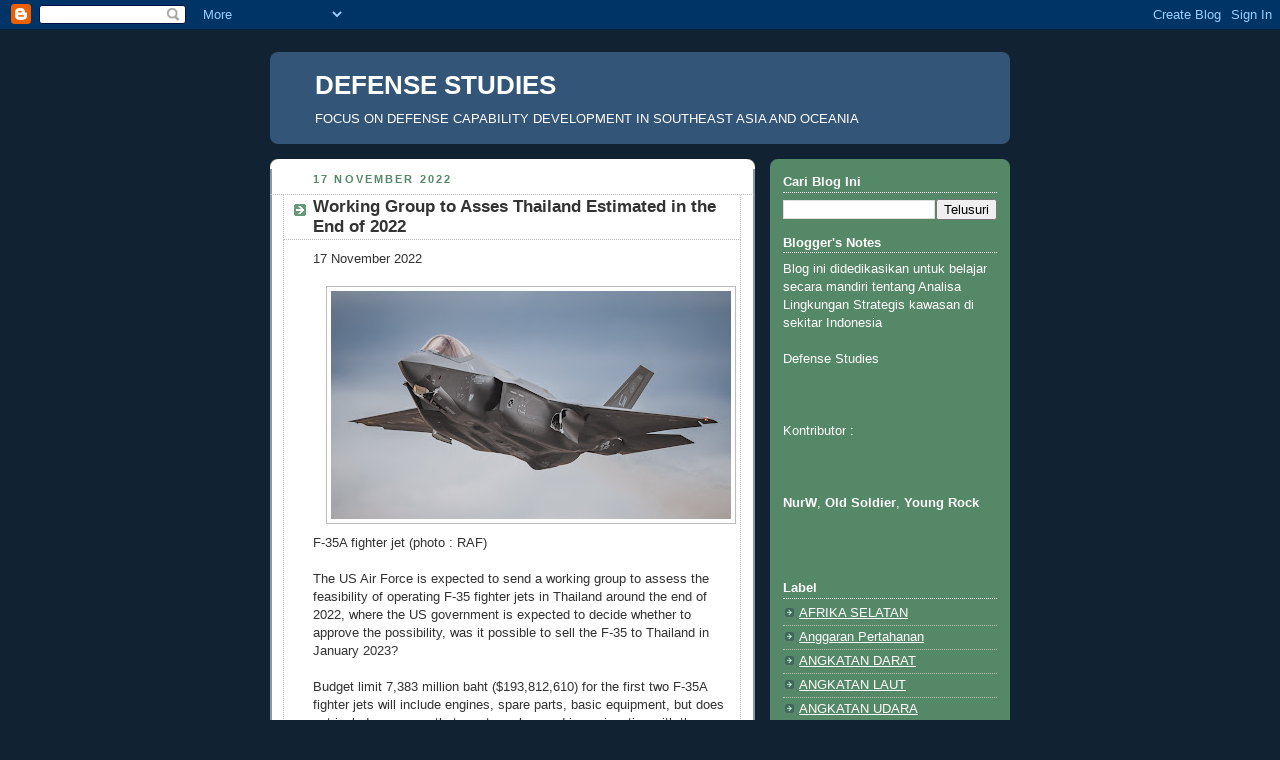

--- FILE ---
content_type: text/html; charset=UTF-8
request_url: https://defense-studies.blogspot.com/2022/11/working-group-to-asses-thailand.html
body_size: 39927
content:
<!DOCTYPE html>
<html dir='ltr' xmlns='http://www.w3.org/1999/xhtml' xmlns:b='http://www.google.com/2005/gml/b' xmlns:data='http://www.google.com/2005/gml/data' xmlns:expr='http://www.google.com/2005/gml/expr'>
<head>
<link href='https://www.blogger.com/static/v1/widgets/2944754296-widget_css_bundle.css' rel='stylesheet' type='text/css'/>
<meta content='text/html; charset=UTF-8' http-equiv='Content-Type'/>
<meta content='blogger' name='generator'/>
<link href='https://defense-studies.blogspot.com/favicon.ico' rel='icon' type='image/x-icon'/>
<link href='http://defense-studies.blogspot.com/2022/11/working-group-to-asses-thailand.html' rel='canonical'/>
<link rel="alternate" type="application/atom+xml" title="DEFENSE STUDIES - Atom" href="https://defense-studies.blogspot.com/feeds/posts/default" />
<link rel="alternate" type="application/rss+xml" title="DEFENSE STUDIES - RSS" href="https://defense-studies.blogspot.com/feeds/posts/default?alt=rss" />
<link rel="service.post" type="application/atom+xml" title="DEFENSE STUDIES - Atom" href="https://www.blogger.com/feeds/1926749112910789389/posts/default" />

<link rel="alternate" type="application/atom+xml" title="DEFENSE STUDIES - Atom" href="https://defense-studies.blogspot.com/feeds/5604426228640261254/comments/default" />
<!--Can't find substitution for tag [blog.ieCssRetrofitLinks]-->
<link href='https://blogger.googleusercontent.com/img/b/R29vZ2xl/AVvXsEiXLfRk8MGvOHYbMxHu8NrBXLJa2tIRo4UFN4XODA4SKHDbU7pqYfBxVM6pDiUJLlwXAbpcHMxdMDbAJH9TNlrgwUc9hfT4a_ZaIxTAgmXHtHukdeObRSpeMqdcr9jNilfWF7V8O8VLn6bUBBiJ5ewL2QYS74oEmtmXoD-LDbcpGOUI2XLRBo1fKQ9s/w400-h228/F-35A%20USAF-370.jpg' rel='image_src'/>
<meta content='http://defense-studies.blogspot.com/2022/11/working-group-to-asses-thailand.html' property='og:url'/>
<meta content='Working Group to Asses Thailand Estimated in the End of 2022' property='og:title'/>
<meta content='17 November 2022 F-35A fighter jet (photo : RAF) The US Air Force is expected to send a working group to assess the feasibility of operating...' property='og:description'/>
<meta content='https://blogger.googleusercontent.com/img/b/R29vZ2xl/AVvXsEiXLfRk8MGvOHYbMxHu8NrBXLJa2tIRo4UFN4XODA4SKHDbU7pqYfBxVM6pDiUJLlwXAbpcHMxdMDbAJH9TNlrgwUc9hfT4a_ZaIxTAgmXHtHukdeObRSpeMqdcr9jNilfWF7V8O8VLn6bUBBiJ5ewL2QYS74oEmtmXoD-LDbcpGOUI2XLRBo1fKQ9s/w1200-h630-p-k-no-nu/F-35A%20USAF-370.jpg' property='og:image'/>
<title>DEFENSE STUDIES: Working Group to Asses Thailand Estimated in the End of 2022</title>
<style id='page-skin-1' type='text/css'><!--
/*
-----------------------------------------------
Blogger Template Style
Name:     Rounders 3
Date:     27 Feb 2004
Updated by: Blogger Team
----------------------------------------------- */
body {
background:#123;
margin:0;
text-align:center;
line-height: 1.5em;
font: x-small Trebuchet MS, Verdana, Arial, Sans-serif;
color:#333333;
font-size/* */:/**/small;
font-size: /**/small;
}
/* Page Structure
----------------------------------------------- */
/* The images which help create rounded corners depend on the
following widths and measurements. If you want to change
these measurements, the images will also need to change.
*/
#outer-wrapper {
width:740px;
margin:0 auto;
text-align:left;
font: normal normal 100% 'Trebuchet MS',Verdana,Arial,Sans-serif;
}
#main-wrap1 {
width:485px;
float:left;
background:#ffffff url("https://resources.blogblog.com/blogblog/data/rounders3/corners_main_bot.gif") no-repeat left bottom;
margin:15px 0 0;
padding:0 0 10px;
color:#333333;
font-size:97%;
line-height:1.5em;
word-wrap: break-word; /* fix for long text breaking sidebar float in IE */
overflow: hidden;     /* fix for long non-text content breaking IE sidebar float */
}
#main-wrap2 {
float:left;
width:100%;
background:url("https://resources.blogblog.com/blogblog/data/rounders3/corners_main_top.gif") no-repeat left top;
padding:10px 0 0;
}
#main {
background:url("https://resources.blogblog.com/blogblog/data/rounders3/rails_main.gif") repeat-y left;
padding:0;
width:485px;
}
#sidebar-wrap {
width:240px;
float:right;
margin:15px 0 0;
font-size:97%;
line-height:1.5em;
word-wrap: break-word; /* fix for long text breaking sidebar float in IE */
overflow: hidden;     /* fix for long non-text content breaking IE sidebar float */
}
.main .widget {
margin-top: 4px;
width: 468px;
padding: 0 13px;
}
.main .Blog {
margin: 0;
padding: 0;
width: 484px;
}
/* Links
----------------------------------------------- */
a:link {
color: #445566;
}
a:visited {
color: #223344;
}
a:hover {
color: #223344;
}
a img {
border-width:0;
}
/* Blog Header
----------------------------------------------- */
#header-wrapper {
background:#335577 url("https://resources.blogblog.com/blogblog/data/rounders3/corners_cap_top.gif") no-repeat left top;
margin-top:22px;
margin-right:0;
margin-bottom:0;
margin-left:0;
padding-top:8px;
padding-right:0;
padding-bottom:0;
padding-left:0;
color:#ffffff;
}
#header {
background:url("https://resources.blogblog.com/blogblog/data/rounders3/corners_cap_bot.gif") no-repeat left bottom;
padding:0 15px 8px;
}
#header h1 {
margin:0;
padding:10px 30px 5px;
line-height:1.2em;
font: normal bold 200% 'Trebuchet MS',Verdana,Arial,Sans-serif;
}
#header a,
#header a:visited {
text-decoration:none;
color: #ffffff;
}
#header .description {
margin:0;
padding:5px 30px 10px;
line-height:1.5em;
font: normal normal 100% 'Trebuchet MS',Verdana,Arial,Sans-serif;
}
/* Posts
----------------------------------------------- */
h2.date-header {
margin-top:0;
margin-right:28px;
margin-bottom:0;
margin-left:43px;
font-size:85%;
line-height:2em;
text-transform:uppercase;
letter-spacing:.2em;
color:#558866;
}
.post {
margin:.3em 0 25px;
padding:0 13px;
border:1px dotted #bbbbbb;
border-width:1px 0;
}
.post h3 {
margin:0;
line-height:1.5em;
background:url("https://resources.blogblog.com/blogblog/data/rounders3/icon_arrow.gif") no-repeat 10px .5em;
display:block;
border:1px dotted #bbbbbb;
border-width:0 1px 1px;
padding-top:2px;
padding-right:14px;
padding-bottom:2px;
padding-left:29px;
color: #333333;
font: normal bold 135% 'Trebuchet MS',Verdana,Arial,Sans-serif;
}
.post h3 a, .post h3 a:visited {
text-decoration:none;
color: #333333;
}
a.title-link:hover {
background-color: #bbbbbb;
color: #333333;
}
.post-body {
border:1px dotted #bbbbbb;
border-width:0 1px 1px;
border-bottom-color:#ffffff;
padding-top:10px;
padding-right:14px;
padding-bottom:1px;
padding-left:29px;
}
html>body .post-body {
border-bottom-width:0;
}
.post-body {
margin:0 0 .75em;
}
.post-body blockquote {
line-height:1.3em;
}
.post-footer {
background: #ffffff;
margin:0;
padding-top:2px;
padding-right:14px;
padding-bottom:2px;
padding-left:29px;
border:1px dotted #bbbbbb;
border-width:1px;
font-size:100%;
line-height:1.5em;
color: #666666;
}
/*
The first line of the post footer might only have floated text, so we need to give it a height.
The height comes from the post-footer line-height
*/
.post-footer-line-1 {
min-height:1.5em;
_height:1.5em;
}
.post-footer p {
margin: 0;
}
html>body .post-footer {
border-bottom-color:transparent;
}
.uncustomized-post-template .post-footer {
text-align: right;
}
.uncustomized-post-template .post-author,
.uncustomized-post-template .post-timestamp {
display: block;
float: left;
text-align:left;
margin-right: 4px;
}
.post-footer a {
color: #456;
}
.post-footer a:hover {
color: #234;
}
a.comment-link {
/* IE5.0/Win doesn't apply padding to inline elements,
so we hide these two declarations from it */
background/* */:/**/url("https://resources.blogblog.com/blogblog/data/rounders/icon_comment_left.gif") no-repeat left 45%;
padding-left:14px;
}
html>body a.comment-link {
/* Respecified, for IE5/Mac's benefit */
background:url("https://resources.blogblog.com/blogblog/data/rounders3/icon_comment_left.gif") no-repeat left 45%;
padding-left:14px;
}
.post img, table.tr-caption-container {
margin-top:0;
margin-right:0;
margin-bottom:5px;
margin-left:0;
padding:4px;
border:1px solid #bbbbbb;
}
.tr-caption-container img {
border: none;
margin: 0;
padding: 0;
}
blockquote {
margin:.75em 0;
border:1px dotted #bbbbbb;
border-width:1px 0;
padding:5px 15px;
color: #558866;
}
.post blockquote p {
margin:.5em 0;
}
#blog-pager-newer-link {
float: left;
margin-left: 13px;
}
#blog-pager-older-link {
float: right;
margin-right: 13px;
}
#blog-pager {
text-align: center;
}
.feed-links {
clear: both;
line-height: 2.5em;
margin-left: 13px;
}
/* Comments
----------------------------------------------- */
#comments {
margin:-25px 13px 0;
border:1px dotted #bbbbbb;
border-width:0 1px 1px;
padding-top:20px;
padding-right:0;
padding-bottom:15px;
padding-left:0;
}
#comments h4 {
margin:0 0 10px;
padding-top:0;
padding-right:14px;
padding-bottom:2px;
padding-left:29px;
border-bottom:1px dotted #bbbbbb;
font-size:120%;
line-height:1.4em;
color:#333333;
}
#comments-block {
margin-top:0;
margin-right:15px;
margin-bottom:0;
margin-left:9px;
}
.comment-author {
background:url("https://resources.blogblog.com/blogblog/data/rounders3/icon_comment_left.gif") no-repeat 2px .3em;
margin:.5em 0;
padding-top:0;
padding-right:0;
padding-bottom:0;
padding-left:20px;
font-weight:bold;
}
.comment-body {
margin:0 0 1.25em;
padding-top:0;
padding-right:0;
padding-bottom:0;
padding-left:20px;
}
.comment-body p {
margin:0 0 .5em;
}
.comment-footer {
margin:0 0 .5em;
padding-top:0;
padding-right:0;
padding-bottom:.75em;
padding-left:20px;
}
.comment-footer a:link {
color: #333;
}
.deleted-comment {
font-style:italic;
color:gray;
}
.comment-form {
padding-left:20px;
padding-right:5px;
}
#comments .comment-form h4 {
padding-left:0px;
}
/* Profile
----------------------------------------------- */
.profile-img {
float: left;
margin-top: 5px;
margin-right: 5px;
margin-bottom: 5px;
margin-left: 0;
border: 4px solid #ffffff;
}
.profile-datablock {
margin-top:0;
margin-right:15px;
margin-bottom:.5em;
margin-left:0;
padding-top:8px;
}
.profile-link {
background:url("https://resources.blogblog.com/blogblog/data/rounders3/icon_profile_left.gif") no-repeat left .1em;
padding-left:15px;
font-weight:bold;
}
.profile-textblock {
clear: both;
margin: 0;
}
.sidebar .clear, .main .widget .clear {
clear: both;
}
#sidebartop-wrap {
background:#558866 url("https://resources.blogblog.com/blogblog/data/rounders3/corners_prof_bot.gif") no-repeat left bottom;
margin:0px 0px 15px;
padding:0px 0px 10px;
color:#ffffff;
}
#sidebartop-wrap2 {
background:url("https://resources.blogblog.com/blogblog/data/rounders3/corners_prof_top.gif") no-repeat left top;
padding: 10px 0 0;
margin:0;
border-width:0;
}
#sidebartop h2 {
line-height:1.5em;
color:#ffffff;
border-bottom: 1px dotted #ffffff;
font: normal bold 100% 'Trebuchet MS',Verdana,Arial,Sans-serif;
margin-bottom: 0.5em;
}
#sidebartop a {
color: #ffffff;
}
#sidebartop a:hover {
color: #ffffff;
}
#sidebartop a:visited {
color: #ffffff;
}
#sidebar a {
color: #99ddbb;
}
#sidebar a:hover,
#sidebar a:visited {
color: #ffffff;
}
/* Sidebar Boxes
----------------------------------------------- */
.sidebar .widget {
margin:.5em 13px 1.25em;
padding:0 0px;
}
.widget-content {
margin-top: 0.5em;
}
#sidebarbottom-wrap1 {
background:#335577 url("https://resources.blogblog.com/blogblog/data/rounders3/corners_side_top.gif") no-repeat left top;
margin:0 0 15px;
padding:10px 0 0;
color: #ffffff;
}
#sidebarbottom-wrap2 {
background:url("https://resources.blogblog.com/blogblog/data/rounders3/corners_side_bot.gif") no-repeat left bottom;
padding:0 0 8px;
}
.sidebar h2 {
margin-top:0;
margin-right:0;
margin-bottom:.5em;
margin-left:0;
padding:0 0 .2em;
line-height:1.5em;
font:normal bold 100% 'Trebuchet MS',Verdana,Arial,Sans-serif;
}
.sidebar ul {
list-style:none;
margin:0 0 1.25em;
padding:0;
}
.sidebar ul li {
background:url("https://resources.blogblog.com/blogblog/data/rounders3/icon_arrow_sm.gif") no-repeat 2px .25em;
margin:0;
padding-top:0;
padding-right:0;
padding-bottom:3px;
padding-left:16px;
margin-bottom:3px;
border-bottom:1px dotted #bbbbbb;
line-height:1.4em;
}
.sidebar p {
margin:0 0 .6em;
}
#sidebar h2 {
color: #aabbcc;
border-bottom: 1px dotted #aabbcc;
}
/* Footer
----------------------------------------------- */
#footer-wrap1 {
clear:both;
margin:0 0 10px;
padding:15px 0 0;
}
#footer-wrap2 {
background:#335577 url("https://resources.blogblog.com/blogblog/data/rounders3/corners_cap_top.gif") no-repeat left top;
color:#ffffff;
}
#footer {
background:url("https://resources.blogblog.com/blogblog/data/rounders3/corners_cap_bot.gif") no-repeat left bottom;
padding:8px 15px;
}
#footer hr {display:none;}
#footer p {margin:0;}
#footer a {color:#ffffff;}
#footer .widget-content {
margin:0;
}
/** Page structure tweaks for layout editor wireframe */
body#layout #main-wrap1,
body#layout #sidebar-wrap,
body#layout #header-wrapper {
margin-top: 0;
}
body#layout #header, body#layout #header-wrapper,
body#layout #outer-wrapper {
margin-left:0,
margin-right: 0;
padding: 0;
}
body#layout #outer-wrapper {
width: 730px;
}
body#layout #footer-wrap1 {
padding-top: 0;
}

--></style>
<link href='https://www.blogger.com/dyn-css/authorization.css?targetBlogID=1926749112910789389&amp;zx=1b2f1d75-215d-42cd-82d8-eb27ccfdcff4' media='none' onload='if(media!=&#39;all&#39;)media=&#39;all&#39;' rel='stylesheet'/><noscript><link href='https://www.blogger.com/dyn-css/authorization.css?targetBlogID=1926749112910789389&amp;zx=1b2f1d75-215d-42cd-82d8-eb27ccfdcff4' rel='stylesheet'/></noscript>
<meta name='google-adsense-platform-account' content='ca-host-pub-1556223355139109'/>
<meta name='google-adsense-platform-domain' content='blogspot.com'/>

</head>
<body>
<div class='navbar section' id='navbar'><div class='widget Navbar' data-version='1' id='Navbar1'><script type="text/javascript">
    function setAttributeOnload(object, attribute, val) {
      if(window.addEventListener) {
        window.addEventListener('load',
          function(){ object[attribute] = val; }, false);
      } else {
        window.attachEvent('onload', function(){ object[attribute] = val; });
      }
    }
  </script>
<div id="navbar-iframe-container"></div>
<script type="text/javascript" src="https://apis.google.com/js/platform.js"></script>
<script type="text/javascript">
      gapi.load("gapi.iframes:gapi.iframes.style.bubble", function() {
        if (gapi.iframes && gapi.iframes.getContext) {
          gapi.iframes.getContext().openChild({
              url: 'https://www.blogger.com/navbar/1926749112910789389?po\x3d5604426228640261254\x26origin\x3dhttps://defense-studies.blogspot.com',
              where: document.getElementById("navbar-iframe-container"),
              id: "navbar-iframe"
          });
        }
      });
    </script><script type="text/javascript">
(function() {
var script = document.createElement('script');
script.type = 'text/javascript';
script.src = '//pagead2.googlesyndication.com/pagead/js/google_top_exp.js';
var head = document.getElementsByTagName('head')[0];
if (head) {
head.appendChild(script);
}})();
</script>
</div></div>
<div id='outer-wrapper'>
<div id='header-wrapper'>
<div class='header section' id='header'><div class='widget Header' data-version='1' id='Header1'>
<div id='header-inner'>
<div class='titlewrapper'>
<h1 class='title'>
<a href='https://defense-studies.blogspot.com/'>
DEFENSE STUDIES
</a>
</h1>
</div>
<div class='descriptionwrapper'>
<p class='description'><span>FOCUS ON DEFENSE CAPABILITY DEVELOPMENT IN SOUTHEAST ASIA AND OCEANIA</span></p>
</div>
</div>
</div></div>
</div>
<div id='crosscol-wrapper' style='text-align:center'>
<div class='crosscol no-items section' id='crosscol'></div>
</div>
<div id='main-wrap1'><div id='main-wrap2'>
<div class='main section' id='main'><div class='widget Blog' data-version='1' id='Blog1'>
<div class='blog-posts hfeed'>

          <div class="date-outer">
        
<h2 class='date-header'><span>17 November 2022</span></h2>

          <div class="date-posts">
        
<div class='post-outer'>
<div class='post hentry uncustomized-post-template' itemprop='blogPost' itemscope='itemscope' itemtype='http://schema.org/BlogPosting'>
<meta content='https://blogger.googleusercontent.com/img/b/R29vZ2xl/AVvXsEiXLfRk8MGvOHYbMxHu8NrBXLJa2tIRo4UFN4XODA4SKHDbU7pqYfBxVM6pDiUJLlwXAbpcHMxdMDbAJH9TNlrgwUc9hfT4a_ZaIxTAgmXHtHukdeObRSpeMqdcr9jNilfWF7V8O8VLn6bUBBiJ5ewL2QYS74oEmtmXoD-LDbcpGOUI2XLRBo1fKQ9s/w400-h228/F-35A%20USAF-370.jpg' itemprop='image_url'/>
<meta content='1926749112910789389' itemprop='blogId'/>
<meta content='5604426228640261254' itemprop='postId'/>
<a name='5604426228640261254'></a>
<h3 class='post-title entry-title' itemprop='name'>
Working Group to Asses Thailand Estimated in the End of 2022
</h3>
<div class='post-header'>
<div class='post-header-line-1'></div>
</div>
<div class='post-body entry-content' id='post-body-5604426228640261254' itemprop='description articleBody'>
<span style="font-family: arial;">17 November 2022</span><div><span style="font-family: arial;"><br /></span></div><div class="separator" style="clear: both; text-align: center;"><a href="https://blogger.googleusercontent.com/img/b/R29vZ2xl/AVvXsEiXLfRk8MGvOHYbMxHu8NrBXLJa2tIRo4UFN4XODA4SKHDbU7pqYfBxVM6pDiUJLlwXAbpcHMxdMDbAJH9TNlrgwUc9hfT4a_ZaIxTAgmXHtHukdeObRSpeMqdcr9jNilfWF7V8O8VLn6bUBBiJ5ewL2QYS74oEmtmXoD-LDbcpGOUI2XLRBo1fKQ9s/s4096/F-35A%20USAF-370.jpg" style="margin-left: 1em; margin-right: 1em;"><span style="font-family: arial;"><img border="0" data-original-height="2333" data-original-width="4096" height="228" src="https://blogger.googleusercontent.com/img/b/R29vZ2xl/AVvXsEiXLfRk8MGvOHYbMxHu8NrBXLJa2tIRo4UFN4XODA4SKHDbU7pqYfBxVM6pDiUJLlwXAbpcHMxdMDbAJH9TNlrgwUc9hfT4a_ZaIxTAgmXHtHukdeObRSpeMqdcr9jNilfWF7V8O8VLn6bUBBiJ5ewL2QYS74oEmtmXoD-LDbcpGOUI2XLRBo1fKQ9s/w400-h228/F-35A%20USAF-370.jpg" width="400" /></span></a></div><span style="font-family: arial;">F-35A fighter jet (photo : RAF)<br /></span><div><span style="font-family: arial;"><br /></span></div><div><div><span style="font-family: arial;">The US Air Force is expected to send a working group to assess the feasibility of operating F-35 fighter jets in Thailand around the end of 2022, where the US government is expected to decide whether to approve the possibility, was it possible to sell the F-35 to Thailand in January 2023?</span></div><div><span style="font-family: arial;"><br /></span></div><div><span style="font-family: arial;">Budget limit 7,383 million baht ($193,812,610) for the first two F-35A fighter jets will include engines, spare parts, basic equipment, but does not include weapons that most can be used in conjunction with the Royal Thai Air Force, such as air-launched weapon, air-to-air missiles AIM-120C AMRAAM.</span></div><div><span style="font-family: arial;"><br /></span></div><div><span style="font-family: arial;">However, if the US government decides not to approve the sale of the F-35 to Thailand, the Royal Thai Air Force insists on returning the budget 369,134,500 baht ($10.2 million) in fiscal year 2023 returned to the Ministry of Finance. After that, it will be necessary to study other fighter aircraft that will replace F-16A/B again.</span></div><div><span style="font-family: arial;"><br /></span></div><div><span style="font-family: arial;">While on October 27, 2012, the Air Force announced air combat readiness training in the western border areas of Thailand. Including the introduction of fighter aircraft F-16 AM/BM ELMU Squadron 403 Squadron 4 to perform an armed air reconnaissance mission.</span></div><div><span style="font-family: arial;"><br /></span></div><div><span style="font-family: arial;">(<a href="https://aagth1.blogspot.com/2022/11/blog-post.html">AAG</a>)</span></div></div>
<div style='clear: both;'></div>
</div>
<div class='post-footer'>
<div class='post-footer-line post-footer-line-1'>
<span class='post-author vcard'>
Diposting oleh
<span class='fn' itemprop='author' itemscope='itemscope' itemtype='http://schema.org/Person'>
<meta content='https://www.blogger.com/profile/14195595677305019118' itemprop='url'/>
<a class='g-profile' href='https://www.blogger.com/profile/14195595677305019118' rel='author' title='author profile'>
<span itemprop='name'>NurW</span>
</a>
</span>
</span>
<span class='post-timestamp'>
di
<meta content='http://defense-studies.blogspot.com/2022/11/working-group-to-asses-thailand.html' itemprop='url'/>
<a class='timestamp-link' href='https://defense-studies.blogspot.com/2022/11/working-group-to-asses-thailand.html' rel='bookmark' title='permanent link'><abbr class='published' itemprop='datePublished' title='2022-11-17T14:20:00+07:00'>14.20</abbr></a>
</span>
<span class='post-comment-link'>
</span>
<span class='post-icons'>
<span class='item-control blog-admin pid-1198107716'>
<a href='https://www.blogger.com/post-edit.g?blogID=1926749112910789389&postID=5604426228640261254&from=pencil' title='Edit Entri'>
<img alt='' class='icon-action' height='18' src='https://resources.blogblog.com/img/icon18_edit_allbkg.gif' width='18'/>
</a>
</span>
</span>
<div class='post-share-buttons goog-inline-block'>
</div>
</div>
<div class='post-footer-line post-footer-line-2'>
<span class='post-labels'>
Label:
<a href='https://defense-studies.blogspot.com/search/label/ANGKATAN%20UDARA' rel='tag'>ANGKATAN UDARA</a>,
<a href='https://defense-studies.blogspot.com/search/label/Pesawat%20Tempur' rel='tag'>Pesawat Tempur</a>,
<a href='https://defense-studies.blogspot.com/search/label/THAILAND' rel='tag'>THAILAND</a>
</span>
</div>
<div class='post-footer-line post-footer-line-3'>
<span class='post-location'>
</span>
</div>
</div>
</div>
<div class='comments' id='comments'>
<a name='comments'></a>
<h4>75 komentar:</h4>
<div class='comments-content'>
<script async='async' src='' type='text/javascript'></script>
<script type='text/javascript'>
    (function() {
      var items = null;
      var msgs = null;
      var config = {};

// <![CDATA[
      var cursor = null;
      if (items && items.length > 0) {
        cursor = parseInt(items[items.length - 1].timestamp) + 1;
      }

      var bodyFromEntry = function(entry) {
        var text = (entry &&
                    ((entry.content && entry.content.$t) ||
                     (entry.summary && entry.summary.$t))) ||
            '';
        if (entry && entry.gd$extendedProperty) {
          for (var k in entry.gd$extendedProperty) {
            if (entry.gd$extendedProperty[k].name == 'blogger.contentRemoved') {
              return '<span class="deleted-comment">' + text + '</span>';
            }
          }
        }
        return text;
      }

      var parse = function(data) {
        cursor = null;
        var comments = [];
        if (data && data.feed && data.feed.entry) {
          for (var i = 0, entry; entry = data.feed.entry[i]; i++) {
            var comment = {};
            // comment ID, parsed out of the original id format
            var id = /blog-(\d+).post-(\d+)/.exec(entry.id.$t);
            comment.id = id ? id[2] : null;
            comment.body = bodyFromEntry(entry);
            comment.timestamp = Date.parse(entry.published.$t) + '';
            if (entry.author && entry.author.constructor === Array) {
              var auth = entry.author[0];
              if (auth) {
                comment.author = {
                  name: (auth.name ? auth.name.$t : undefined),
                  profileUrl: (auth.uri ? auth.uri.$t : undefined),
                  avatarUrl: (auth.gd$image ? auth.gd$image.src : undefined)
                };
              }
            }
            if (entry.link) {
              if (entry.link[2]) {
                comment.link = comment.permalink = entry.link[2].href;
              }
              if (entry.link[3]) {
                var pid = /.*comments\/default\/(\d+)\?.*/.exec(entry.link[3].href);
                if (pid && pid[1]) {
                  comment.parentId = pid[1];
                }
              }
            }
            comment.deleteclass = 'item-control blog-admin';
            if (entry.gd$extendedProperty) {
              for (var k in entry.gd$extendedProperty) {
                if (entry.gd$extendedProperty[k].name == 'blogger.itemClass') {
                  comment.deleteclass += ' ' + entry.gd$extendedProperty[k].value;
                } else if (entry.gd$extendedProperty[k].name == 'blogger.displayTime') {
                  comment.displayTime = entry.gd$extendedProperty[k].value;
                }
              }
            }
            comments.push(comment);
          }
        }
        return comments;
      };

      var paginator = function(callback) {
        if (hasMore()) {
          var url = config.feed + '?alt=json&v=2&orderby=published&reverse=false&max-results=50';
          if (cursor) {
            url += '&published-min=' + new Date(cursor).toISOString();
          }
          window.bloggercomments = function(data) {
            var parsed = parse(data);
            cursor = parsed.length < 50 ? null
                : parseInt(parsed[parsed.length - 1].timestamp) + 1
            callback(parsed);
            window.bloggercomments = null;
          }
          url += '&callback=bloggercomments';
          var script = document.createElement('script');
          script.type = 'text/javascript';
          script.src = url;
          document.getElementsByTagName('head')[0].appendChild(script);
        }
      };
      var hasMore = function() {
        return !!cursor;
      };
      var getMeta = function(key, comment) {
        if ('iswriter' == key) {
          var matches = !!comment.author
              && comment.author.name == config.authorName
              && comment.author.profileUrl == config.authorUrl;
          return matches ? 'true' : '';
        } else if ('deletelink' == key) {
          return config.baseUri + '/comment/delete/'
               + config.blogId + '/' + comment.id;
        } else if ('deleteclass' == key) {
          return comment.deleteclass;
        }
        return '';
      };

      var replybox = null;
      var replyUrlParts = null;
      var replyParent = undefined;

      var onReply = function(commentId, domId) {
        if (replybox == null) {
          // lazily cache replybox, and adjust to suit this style:
          replybox = document.getElementById('comment-editor');
          if (replybox != null) {
            replybox.height = '250px';
            replybox.style.display = 'block';
            replyUrlParts = replybox.src.split('#');
          }
        }
        if (replybox && (commentId !== replyParent)) {
          replybox.src = '';
          document.getElementById(domId).insertBefore(replybox, null);
          replybox.src = replyUrlParts[0]
              + (commentId ? '&parentID=' + commentId : '')
              + '#' + replyUrlParts[1];
          replyParent = commentId;
        }
      };

      var hash = (window.location.hash || '#').substring(1);
      var startThread, targetComment;
      if (/^comment-form_/.test(hash)) {
        startThread = hash.substring('comment-form_'.length);
      } else if (/^c[0-9]+$/.test(hash)) {
        targetComment = hash.substring(1);
      }

      // Configure commenting API:
      var configJso = {
        'maxDepth': config.maxThreadDepth
      };
      var provider = {
        'id': config.postId,
        'data': items,
        'loadNext': paginator,
        'hasMore': hasMore,
        'getMeta': getMeta,
        'onReply': onReply,
        'rendered': true,
        'initComment': targetComment,
        'initReplyThread': startThread,
        'config': configJso,
        'messages': msgs
      };

      var render = function() {
        if (window.goog && window.goog.comments) {
          var holder = document.getElementById('comment-holder');
          window.goog.comments.render(holder, provider);
        }
      };

      // render now, or queue to render when library loads:
      if (window.goog && window.goog.comments) {
        render();
      } else {
        window.goog = window.goog || {};
        window.goog.comments = window.goog.comments || {};
        window.goog.comments.loadQueue = window.goog.comments.loadQueue || [];
        window.goog.comments.loadQueue.push(render);
      }
    })();
// ]]>
  </script>
<div id='comment-holder'>
<div class="comment-thread toplevel-thread"><ol id="top-ra"><li class="comment" id="c3341853259035829127"><div class="avatar-image-container"><img src="//www.blogger.com/img/blogger_logo_round_35.png" alt=""/></div><div class="comment-block"><div class="comment-header"><cite class="user"><a href="https://www.blogger.com/profile/15195971976098267786" rel="nofollow">GEMPURWIRA</a></cite><span class="icon user "></span><span class="datetime secondary-text"><a rel="nofollow" href="https://defense-studies.blogspot.com/2022/11/working-group-to-asses-thailand.html?showComment=1668670029324#c3341853259035829127">17 November 2022 pukul 14.27</a></span></div><p class="comment-content">Kalau hutang kurang masa masuk negara ke7 PENGUTANG TERBESAR DIDUNIA.... WKWKKWKWKWKW</p><span class="comment-actions secondary-text"><a class="comment-reply" target="_self" data-comment-id="3341853259035829127">Balas</a><span class="item-control blog-admin blog-admin pid-1567143587"><a target="_self" href="https://www.blogger.com/comment/delete/1926749112910789389/3341853259035829127">Hapus</a></span></span></div><div class="comment-replies"><div id="c3341853259035829127-rt" class="comment-thread inline-thread"><span class="thread-toggle thread-expanded"><span class="thread-arrow"></span><span class="thread-count"><a target="_self">Balasan</a></span></span><ol id="c3341853259035829127-ra" class="thread-chrome thread-expanded"><div><li class="comment" id="c6258155324135927112"><div class="avatar-image-container"><img src="//www.blogger.com/img/blogger_logo_round_35.png" alt=""/></div><div class="comment-block"><div class="comment-header"><cite class="user"><a href="https://www.blogger.com/profile/06752902670277714494" rel="nofollow">.</a></cite><span class="icon user "></span><span class="datetime secondary-text"><a rel="nofollow" href="https://defense-studies.blogspot.com/2022/11/working-group-to-asses-thailand.html?showComment=1668675801122#c6258155324135927112">17 November 2022 pukul 16.03</a></span></div><p class="comment-content">dan si bodoh masih bahas hutang indo..<br>takde cermin ke, di malaysia?</p><span class="comment-actions secondary-text"><span class="item-control blog-admin blog-admin pid-1142157596"><a target="_self" href="https://www.blogger.com/comment/delete/1926749112910789389/6258155324135927112">Hapus</a></span></span></div><div class="comment-replies"><div id="c6258155324135927112-rt" class="comment-thread inline-thread hidden"><span class="thread-toggle thread-expanded"><span class="thread-arrow"></span><span class="thread-count"><a target="_self">Balasan</a></span></span><ol id="c6258155324135927112-ra" class="thread-chrome thread-expanded"><div></div><div id="c6258155324135927112-continue" class="continue"><a class="comment-reply" target="_self" data-comment-id="6258155324135927112">Balas</a></div></ol></div></div><div class="comment-replybox-single" id="c6258155324135927112-ce"></div></li><li class="comment" id="c5970835118277257577"><div class="avatar-image-container"><img src="//www.blogger.com/img/blogger_logo_round_35.png" alt=""/></div><div class="comment-block"><div class="comment-header"><cite class="user"><a href="https://www.blogger.com/profile/11350724989968289858" rel="nofollow">Iriyanto</a></cite><span class="icon user "></span><span class="datetime secondary-text"><a rel="nofollow" href="https://defense-studies.blogspot.com/2022/11/working-group-to-asses-thailand.html?showComment=1668676701491#c5970835118277257577">17 November 2022 pukul 16.18</a></span></div><p class="comment-content">BERUK makin kerasukan takde shopping aset militer.Cuma bual dan ngetroll gak jelas.lol</p><span class="comment-actions secondary-text"><span class="item-control blog-admin blog-admin pid-90150043"><a target="_self" href="https://www.blogger.com/comment/delete/1926749112910789389/5970835118277257577">Hapus</a></span></span></div><div class="comment-replies"><div id="c5970835118277257577-rt" class="comment-thread inline-thread hidden"><span class="thread-toggle thread-expanded"><span class="thread-arrow"></span><span class="thread-count"><a target="_self">Balasan</a></span></span><ol id="c5970835118277257577-ra" class="thread-chrome thread-expanded"><div></div><div id="c5970835118277257577-continue" class="continue"><a class="comment-reply" target="_self" data-comment-id="5970835118277257577">Balas</a></div></ol></div></div><div class="comment-replybox-single" id="c5970835118277257577-ce"></div></li><li class="comment" id="c5328402017150250656"><div class="avatar-image-container"><img src="//www.blogger.com/img/blogger_logo_round_35.png" alt=""/></div><div class="comment-block"><div class="comment-header"><cite class="user"><a href="https://www.blogger.com/profile/03250098930762104597" rel="nofollow">Voltus-5</a></cite><span class="icon user "></span><span class="datetime secondary-text"><a rel="nofollow" href="https://defense-studies.blogspot.com/2022/11/working-group-to-asses-thailand.html?showComment=1668773255449#c5328402017150250656">18 November 2022 pukul 19.07</a></span></div><p class="comment-content">Gempur tau ga berapa total hutang singapura?<br>Jepang?<br>US?<br><br>Coba bandingke sm indo...ben tambah pinter dl ya pur<br><br>🤣🤣🤣</p><span class="comment-actions secondary-text"><span class="item-control blog-admin blog-admin pid-1196424699"><a target="_self" href="https://www.blogger.com/comment/delete/1926749112910789389/5328402017150250656">Hapus</a></span></span></div><div class="comment-replies"><div id="c5328402017150250656-rt" class="comment-thread inline-thread hidden"><span class="thread-toggle thread-expanded"><span class="thread-arrow"></span><span class="thread-count"><a target="_self">Balasan</a></span></span><ol id="c5328402017150250656-ra" class="thread-chrome thread-expanded"><div></div><div id="c5328402017150250656-continue" class="continue"><a class="comment-reply" target="_self" data-comment-id="5328402017150250656">Balas</a></div></ol></div></div><div class="comment-replybox-single" id="c5328402017150250656-ce"></div></li></div><div id="c3341853259035829127-continue" class="continue"><a class="comment-reply" target="_self" data-comment-id="3341853259035829127">Balas</a></div></ol></div></div><div class="comment-replybox-single" id="c3341853259035829127-ce"></div></li><li class="comment" id="c3441529144614797974"><div class="avatar-image-container"><img src="//blogger.googleusercontent.com/img/b/R29vZ2xl/AVvXsEiVd_F7XsvqSS3vke8Ij719yCK4RUR7QC8eiFUpB3xisXCpWa_JBSqrPWy3Uq_vXMokh_vnClY5QgxmMWACYbpU2kHON7_DUGaJr3YZaPZG0kjKQdwDAfwSpenHto06J6gGCkB1ch5cEoNzGHuyOSnf9JPm7vez5flnq_P5BOBz6op-GQ/s45/J-10C-diklaim-msmpu-tandingi-Rafale-dan-Su-30-2126531789.webp" alt=""/></div><div class="comment-block"><div class="comment-header"><cite class="user"><a href="https://www.blogger.com/profile/17918614173968861476" rel="nofollow">Pe-5-dhot _ PS Pensiun</a></cite><span class="icon user "></span><span class="datetime secondary-text"><a rel="nofollow" href="https://defense-studies.blogspot.com/2022/11/working-group-to-asses-thailand.html?showComment=1668670153152#c3441529144614797974">17 November 2022 pukul 14.29</a></span></div><p class="comment-content">Semua negara sibuk shoping real fighter, ....<br><br>Berbanding MALON masih sibuk AKAN beli fighter kelas RINGAN yang MURAH.<br><br>Itupun minta barter Sawit..<br><br>Kasihaaan<br><br>Wakakakkkkkkka</p><span class="comment-actions secondary-text"><a class="comment-reply" target="_self" data-comment-id="3441529144614797974">Balas</a><span class="item-control blog-admin blog-admin pid-1181839049"><a target="_self" href="https://www.blogger.com/comment/delete/1926749112910789389/3441529144614797974">Hapus</a></span></span></div><div class="comment-replies"><div id="c3441529144614797974-rt" class="comment-thread inline-thread"><span class="thread-toggle thread-expanded"><span class="thread-arrow"></span><span class="thread-count"><a target="_self">Balasan</a></span></span><ol id="c3441529144614797974-ra" class="thread-chrome thread-expanded"><div><li class="comment" id="c3957254759947241640"><div class="avatar-image-container"><img src="//www.blogger.com/img/blogger_logo_round_35.png" alt=""/></div><div class="comment-block"><div class="comment-header"><cite class="user"><a href="https://www.blogger.com/profile/01881345684841643114" rel="nofollow">kolor rosmah</a></cite><span class="icon user "></span><span class="datetime secondary-text"><a rel="nofollow" href="https://defense-studies.blogspot.com/2022/11/working-group-to-asses-thailand.html?showComment=1668670284083#c3957254759947241640">17 November 2022 pukul 14.31</a></span></div><p class="comment-content">itupun .....akan....</p><span class="comment-actions secondary-text"><span class="item-control blog-admin blog-admin pid-1736292049"><a target="_self" href="https://www.blogger.com/comment/delete/1926749112910789389/3957254759947241640">Hapus</a></span></span></div><div class="comment-replies"><div id="c3957254759947241640-rt" class="comment-thread inline-thread hidden"><span class="thread-toggle thread-expanded"><span class="thread-arrow"></span><span class="thread-count"><a target="_self">Balasan</a></span></span><ol id="c3957254759947241640-ra" class="thread-chrome thread-expanded"><div></div><div id="c3957254759947241640-continue" class="continue"><a class="comment-reply" target="_self" data-comment-id="3957254759947241640">Balas</a></div></ol></div></div><div class="comment-replybox-single" id="c3957254759947241640-ce"></div></li></div><div id="c3441529144614797974-continue" class="continue"><a class="comment-reply" target="_self" data-comment-id="3441529144614797974">Balas</a></div></ol></div></div><div class="comment-replybox-single" id="c3441529144614797974-ce"></div></li><li class="comment" id="c6216438704212563296"><div class="avatar-image-container"><img src="//www.blogger.com/img/blogger_logo_round_35.png" alt=""/></div><div class="comment-block"><div class="comment-header"><cite class="user"><a href="https://www.blogger.com/profile/01881345684841643114" rel="nofollow">kolor rosmah</a></cite><span class="icon user "></span><span class="datetime secondary-text"><a rel="nofollow" href="https://defense-studies.blogspot.com/2022/11/working-group-to-asses-thailand.html?showComment=1668670242828#c6216438704212563296">17 November 2022 pukul 14.30</a></span></div><p class="comment-content">kalo ga hoax ga makan ya lon? kasih berita yg update<br><br>Bank Indonesia (BI) melaporkan bahwa Utang Luar Negeri (ULN) Indonesia pada kuaral III/2022 sebesar 394,6 miliar dolar AS. Turun dari 403,6 miliar dolar AS di kuartal II/2022.<br>Secara tahunan, posisi ULN kuartal III/2022 mengalami kontraksi sebesar 7,0% yoy, lebih dalam dibandingkan dengan kontraksi pada kuartal sebelumnya yang sebesar 2,9% yoy. Perkembangan tersebut disebabkan oleh penurunan ULN sektor publik, yakni pemerintah dan bank sentral, maupun sektor swasta.</p><span class="comment-actions secondary-text"><a class="comment-reply" target="_self" data-comment-id="6216438704212563296">Balas</a><span class="item-control blog-admin blog-admin pid-1736292049"><a target="_self" href="https://www.blogger.com/comment/delete/1926749112910789389/6216438704212563296">Hapus</a></span></span></div><div class="comment-replies"><div id="c6216438704212563296-rt" class="comment-thread inline-thread hidden"><span class="thread-toggle thread-expanded"><span class="thread-arrow"></span><span class="thread-count"><a target="_self">Balasan</a></span></span><ol id="c6216438704212563296-ra" class="thread-chrome thread-expanded"><div></div><div id="c6216438704212563296-continue" class="continue"><a class="comment-reply" target="_self" data-comment-id="6216438704212563296">Balas</a></div></ol></div></div><div class="comment-replybox-single" id="c6216438704212563296-ce"></div></li><li class="comment" id="c6389344702895109284"><div class="avatar-image-container"><img src="//blogger.googleusercontent.com/img/b/R29vZ2xl/AVvXsEiVd_F7XsvqSS3vke8Ij719yCK4RUR7QC8eiFUpB3xisXCpWa_JBSqrPWy3Uq_vXMokh_vnClY5QgxmMWACYbpU2kHON7_DUGaJr3YZaPZG0kjKQdwDAfwSpenHto06J6gGCkB1ch5cEoNzGHuyOSnf9JPm7vez5flnq_P5BOBz6op-GQ/s45/J-10C-diklaim-msmpu-tandingi-Rafale-dan-Su-30-2126531789.webp" alt=""/></div><div class="comment-block"><div class="comment-header"><cite class="user"><a href="https://www.blogger.com/profile/17918614173968861476" rel="nofollow">Pe-5-dhot _ PS Pensiun</a></cite><span class="icon user "></span><span class="datetime secondary-text"><a rel="nofollow" href="https://defense-studies.blogspot.com/2022/11/working-group-to-asses-thailand.html?showComment=1668670321195#c6389344702895109284">17 November 2022 pukul 14.32</a></span></div><p class="comment-content">Malon :<br>Heli pilih RINGAN dan MURAH<br>Fighter pun pilih yang RINGAN?<br><br>yaa  ampuuuuuun<br><br>Wakakakakkkkakk</p><span class="comment-actions secondary-text"><a class="comment-reply" target="_self" data-comment-id="6389344702895109284">Balas</a><span class="item-control blog-admin blog-admin pid-1181839049"><a target="_self" href="https://www.blogger.com/comment/delete/1926749112910789389/6389344702895109284">Hapus</a></span></span></div><div class="comment-replies"><div id="c6389344702895109284-rt" class="comment-thread inline-thread"><span class="thread-toggle thread-expanded"><span class="thread-arrow"></span><span class="thread-count"><a target="_self">Balasan</a></span></span><ol id="c6389344702895109284-ra" class="thread-chrome thread-expanded"><div><li class="comment" id="c1365765783278672344"><div class="avatar-image-container"><img src="//blogger.googleusercontent.com/img/b/R29vZ2xl/AVvXsEiVd_F7XsvqSS3vke8Ij719yCK4RUR7QC8eiFUpB3xisXCpWa_JBSqrPWy3Uq_vXMokh_vnClY5QgxmMWACYbpU2kHON7_DUGaJr3YZaPZG0kjKQdwDAfwSpenHto06J6gGCkB1ch5cEoNzGHuyOSnf9JPm7vez5flnq_P5BOBz6op-GQ/s45/J-10C-diklaim-msmpu-tandingi-Rafale-dan-Su-30-2126531789.webp" alt=""/></div><div class="comment-block"><div class="comment-header"><cite class="user"><a href="https://www.blogger.com/profile/17918614173968861476" rel="nofollow">Pe-5-dhot _ PS Pensiun</a></cite><span class="icon user "></span><span class="datetime secondary-text"><a rel="nofollow" href="https://defense-studies.blogspot.com/2022/11/working-group-to-asses-thailand.html?showComment=1668670413404#c1365765783278672344">17 November 2022 pukul 14.33</a></span></div><p class="comment-content">KAPAL pun LMS &gt; Ringan<br><br>Senjata darat?<br>Ya ampuuun, Rpg &amp; Mortar &gt; ringan pula.<br><br>Aaaapa nii woeeiyy<br><br>Wakakaakkkakak</p><span class="comment-actions secondary-text"><span class="item-control blog-admin blog-admin pid-1181839049"><a target="_self" href="https://www.blogger.com/comment/delete/1926749112910789389/1365765783278672344">Hapus</a></span></span></div><div class="comment-replies"><div id="c1365765783278672344-rt" class="comment-thread inline-thread hidden"><span class="thread-toggle thread-expanded"><span class="thread-arrow"></span><span class="thread-count"><a target="_self">Balasan</a></span></span><ol id="c1365765783278672344-ra" class="thread-chrome thread-expanded"><div></div><div id="c1365765783278672344-continue" class="continue"><a class="comment-reply" target="_self" data-comment-id="1365765783278672344">Balas</a></div></ol></div></div><div class="comment-replybox-single" id="c1365765783278672344-ce"></div></li><li class="comment" id="c7215224728204351713"><div class="avatar-image-container"><img src="//www.blogger.com/img/blogger_logo_round_35.png" alt=""/></div><div class="comment-block"><div class="comment-header"><cite class="user"><a href="https://www.blogger.com/profile/01881345684841643114" rel="nofollow">kolor rosmah</a></cite><span class="icon user "></span><span class="datetime secondary-text"><a rel="nofollow" href="https://defense-studies.blogspot.com/2022/11/working-group-to-asses-thailand.html?showComment=1668671096696#c7215224728204351713">17 November 2022 pukul 14.44</a></span></div><p class="comment-content">serba minimal ya? tapi gaduh banget</p><span class="comment-actions secondary-text"><span class="item-control blog-admin blog-admin pid-1736292049"><a target="_self" href="https://www.blogger.com/comment/delete/1926749112910789389/7215224728204351713">Hapus</a></span></span></div><div class="comment-replies"><div id="c7215224728204351713-rt" class="comment-thread inline-thread hidden"><span class="thread-toggle thread-expanded"><span class="thread-arrow"></span><span class="thread-count"><a target="_self">Balasan</a></span></span><ol id="c7215224728204351713-ra" class="thread-chrome thread-expanded"><div></div><div id="c7215224728204351713-continue" class="continue"><a class="comment-reply" target="_self" data-comment-id="7215224728204351713">Balas</a></div></ol></div></div><div class="comment-replybox-single" id="c7215224728204351713-ce"></div></li><li class="comment" id="c2939243301700675967"><div class="avatar-image-container"><img src="//www.blogger.com/img/blogger_logo_round_35.png" alt=""/></div><div class="comment-block"><div class="comment-header"><cite class="user"><a href="https://www.blogger.com/profile/08518567059610324571" rel="nofollow">KUY</a></cite><span class="icon user "></span><span class="datetime secondary-text"><a rel="nofollow" href="https://defense-studies.blogspot.com/2022/11/working-group-to-asses-thailand.html?showComment=1668680362731#c2939243301700675967">17 November 2022 pukul 17.19</a></span></div><p class="comment-content">Iya tuh ringan...light<br>Belanja ground support equip aja di beritain<br><br>Kita faham lah<br>Mau kampanye raih simpati rakyat dengan prestasi belanja2...ringan2<br><br>Sementara prestasi raibnya RM 6 bilion tersimpan rapat</p><span class="comment-actions secondary-text"><span class="item-control blog-admin blog-admin pid-838635067"><a target="_self" href="https://www.blogger.com/comment/delete/1926749112910789389/2939243301700675967">Hapus</a></span></span></div><div class="comment-replies"><div id="c2939243301700675967-rt" class="comment-thread inline-thread hidden"><span class="thread-toggle thread-expanded"><span class="thread-arrow"></span><span class="thread-count"><a target="_self">Balasan</a></span></span><ol id="c2939243301700675967-ra" class="thread-chrome thread-expanded"><div></div><div id="c2939243301700675967-continue" class="continue"><a class="comment-reply" target="_self" data-comment-id="2939243301700675967">Balas</a></div></ol></div></div><div class="comment-replybox-single" id="c2939243301700675967-ce"></div></li></div><div id="c6389344702895109284-continue" class="continue"><a class="comment-reply" target="_self" data-comment-id="6389344702895109284">Balas</a></div></ol></div></div><div class="comment-replybox-single" id="c6389344702895109284-ce"></div></li><li class="comment" id="c3713300389476047605"><div class="avatar-image-container"><img src="//www.blogger.com/img/blogger_logo_round_35.png" alt=""/></div><div class="comment-block"><div class="comment-header"><cite class="user"><a href="https://www.blogger.com/profile/08531890633171591779" rel="nofollow">IRS</a></cite><span class="icon user "></span><span class="datetime secondary-text"><a rel="nofollow" href="https://defense-studies.blogspot.com/2022/11/working-group-to-asses-thailand.html?showComment=1668670814052#c3713300389476047605">17 November 2022 pukul 14.40</a></span></div><p class="comment-content">Komentar ini telah dihapus oleh pengarang.</p><span class="comment-actions secondary-text"><a class="comment-reply" target="_self" data-comment-id="3713300389476047605">Balas</a><span class="item-control blog-admin blog-admin "><a target="_self" href="https://www.blogger.com/comment/delete/1926749112910789389/3713300389476047605">Hapus</a></span></span></div><div class="comment-replies"><div id="c3713300389476047605-rt" class="comment-thread inline-thread hidden"><span class="thread-toggle thread-expanded"><span class="thread-arrow"></span><span class="thread-count"><a target="_self">Balasan</a></span></span><ol id="c3713300389476047605-ra" class="thread-chrome thread-expanded"><div></div><div id="c3713300389476047605-continue" class="continue"><a class="comment-reply" target="_self" data-comment-id="3713300389476047605">Balas</a></div></ol></div></div><div class="comment-replybox-single" id="c3713300389476047605-ce"></div></li><li class="comment" id="c582493308264111125"><div class="avatar-image-container"><img src="//www.blogger.com/img/blogger_logo_round_35.png" alt=""/></div><div class="comment-block"><div class="comment-header"><cite class="user"><a href="https://www.blogger.com/profile/05766377757503421536" rel="nofollow">papafalcon</a></cite><span class="icon user "></span><span class="datetime secondary-text"><a rel="nofollow" href="https://defense-studies.blogspot.com/2022/11/working-group-to-asses-thailand.html?showComment=1668670899953#c582493308264111125">17 November 2022 pukul 14.41</a></span></div><p class="comment-content">Indo berhutang kau yang pikirin ..peduli sekali anda wkwkwk</p><span class="comment-actions secondary-text"><a class="comment-reply" target="_self" data-comment-id="582493308264111125">Balas</a><span class="item-control blog-admin blog-admin pid-443542541"><a target="_self" href="https://www.blogger.com/comment/delete/1926749112910789389/582493308264111125">Hapus</a></span></span></div><div class="comment-replies"><div id="c582493308264111125-rt" class="comment-thread inline-thread hidden"><span class="thread-toggle thread-expanded"><span class="thread-arrow"></span><span class="thread-count"><a target="_self">Balasan</a></span></span><ol id="c582493308264111125-ra" class="thread-chrome thread-expanded"><div></div><div id="c582493308264111125-continue" class="continue"><a class="comment-reply" target="_self" data-comment-id="582493308264111125">Balas</a></div></ol></div></div><div class="comment-replybox-single" id="c582493308264111125-ce"></div></li><li class="comment" id="c1644733665980821190"><div class="avatar-image-container"><img src="//www.blogger.com/img/blogger_logo_round_35.png" alt=""/></div><div class="comment-block"><div class="comment-header"><cite class="user"><a href="https://www.blogger.com/profile/15052164839519147135" rel="nofollow">Jurig</a></cite><span class="icon user "></span><span class="datetime secondary-text"><a rel="nofollow" href="https://defense-studies.blogspot.com/2022/11/working-group-to-asses-thailand.html?showComment=1668671439545#c1644733665980821190">17 November 2022 pukul 14.50</a></span></div><p class="comment-content">silahkan mendengarkan wejangan Mentri Perhutangan Internasional dari negara bual beruk semenanjung 🤣🤣🤣</p><span class="comment-actions secondary-text"><a class="comment-reply" target="_self" data-comment-id="1644733665980821190">Balas</a><span class="item-control blog-admin blog-admin pid-186648318"><a target="_self" href="https://www.blogger.com/comment/delete/1926749112910789389/1644733665980821190">Hapus</a></span></span></div><div class="comment-replies"><div id="c1644733665980821190-rt" class="comment-thread inline-thread hidden"><span class="thread-toggle thread-expanded"><span class="thread-arrow"></span><span class="thread-count"><a target="_self">Balasan</a></span></span><ol id="c1644733665980821190-ra" class="thread-chrome thread-expanded"><div></div><div id="c1644733665980821190-continue" class="continue"><a class="comment-reply" target="_self" data-comment-id="1644733665980821190">Balas</a></div></ol></div></div><div class="comment-replybox-single" id="c1644733665980821190-ce"></div></li><li class="comment" id="c4068223108444445703"><div class="avatar-image-container"><img src="//www.blogger.com/img/blogger_logo_round_35.png" alt=""/></div><div class="comment-block"><div class="comment-header"><cite class="user"><a href="https://www.blogger.com/profile/10974553849588046005" rel="nofollow">Unknown</a></cite><span class="icon user "></span><span class="datetime secondary-text"><a rel="nofollow" href="https://defense-studies.blogspot.com/2022/11/working-group-to-asses-thailand.html?showComment=1668671729144#c4068223108444445703">17 November 2022 pukul 14.55</a></span></div><p class="comment-content">Ada apa dengan Amerika? Seharusnya Indonesia juga dibolehin, katanya mitra strategis</p><span class="comment-actions secondary-text"><a class="comment-reply" target="_self" data-comment-id="4068223108444445703">Balas</a><span class="item-control blog-admin blog-admin pid-403182571"><a target="_self" href="https://www.blogger.com/comment/delete/1926749112910789389/4068223108444445703">Hapus</a></span></span></div><div class="comment-replies"><div id="c4068223108444445703-rt" class="comment-thread inline-thread"><span class="thread-toggle thread-expanded"><span class="thread-arrow"></span><span class="thread-count"><a target="_self">Balasan</a></span></span><ol id="c4068223108444445703-ra" class="thread-chrome thread-expanded"><div><li class="comment" id="c3902220623208094544"><div class="avatar-image-container"><img src="//blogger.googleusercontent.com/img/b/R29vZ2xl/AVvXsEgFqTlk1eeUrf01E0ODKs9pVdmujF5oaP95x5ARRV0tcX3_RQTjbOQFQtJb_GVh2ehk6JnmzwCwmh90V26TKP6M_sQN9xfbLB_iPWEm49_2v1wnbZyxD3L2ZaVDdo24hQ/s45-c/20170113ilustrasi-antihoax-010X.jpg" alt=""/></div><div class="comment-block"><div class="comment-header"><cite class="user"><a href="https://www.blogger.com/profile/00301027163535939130" rel="nofollow">palu gada</a></cite><span class="icon user "></span><span class="datetime secondary-text"><a rel="nofollow" href="https://defense-studies.blogspot.com/2022/11/working-group-to-asses-thailand.html?showComment=1668672443491#c3902220623208094544">17 November 2022 pukul 15.07</a></span></div><p class="comment-content">eitt kita bukan gak bole, tapi antriannya masi lama..kan britanya tuch 9 taon<br>Lagi pula kita bukan peserta program JSF om haha!😎😎😎<br>pesertanya JSF ada yg belum dapat, harap antri<br><br></p><span class="comment-actions secondary-text"><span class="item-control blog-admin blog-admin pid-1897971798"><a target="_self" href="https://www.blogger.com/comment/delete/1926749112910789389/3902220623208094544">Hapus</a></span></span></div><div class="comment-replies"><div id="c3902220623208094544-rt" class="comment-thread inline-thread hidden"><span class="thread-toggle thread-expanded"><span class="thread-arrow"></span><span class="thread-count"><a target="_self">Balasan</a></span></span><ol id="c3902220623208094544-ra" class="thread-chrome thread-expanded"><div></div><div id="c3902220623208094544-continue" class="continue"><a class="comment-reply" target="_self" data-comment-id="3902220623208094544">Balas</a></div></ol></div></div><div class="comment-replybox-single" id="c3902220623208094544-ce"></div></li><li class="comment" id="c1486043557511053561"><div class="avatar-image-container"><img src="//blogger.googleusercontent.com/img/b/R29vZ2xl/AVvXsEgFqTlk1eeUrf01E0ODKs9pVdmujF5oaP95x5ARRV0tcX3_RQTjbOQFQtJb_GVh2ehk6JnmzwCwmh90V26TKP6M_sQN9xfbLB_iPWEm49_2v1wnbZyxD3L2ZaVDdo24hQ/s45-c/20170113ilustrasi-antihoax-010X.jpg" alt=""/></div><div class="comment-block"><div class="comment-header"><cite class="user"><a href="https://www.blogger.com/profile/00301027163535939130" rel="nofollow">palu gada</a></cite><span class="icon user "></span><span class="datetime secondary-text"><a rel="nofollow" href="https://defense-studies.blogspot.com/2022/11/working-group-to-asses-thailand.html?showComment=1668672692432#c1486043557511053561">17 November 2022 pukul 15.11</a></span></div><p class="comment-content"><br>Namun untuk mendapatkan pesawat jet F-35, Indonesia harus menunggu hingga 9 tahun, dan menurut Lutfi ini terlalu lama dan tidak akan relevan lagi pada masa depan.<br>https://www.cnbcindonesia.com/news/20201103170001-4-199027/mohon-maaf-ri-belum-bisa-dapat-jet-tempur-siluman-f-35-as<br>&#8212;&#8212;&#8212;&#8212;&#8212;&#8212;<br><br>9 taon sbnermya gak lama, peserta JSF ada yg nunggu puluhan tahun tiba2 ditendang...tebak siapa hayuu haha!😋😋😋</p><span class="comment-actions secondary-text"><span class="item-control blog-admin blog-admin pid-1897971798"><a target="_self" href="https://www.blogger.com/comment/delete/1926749112910789389/1486043557511053561">Hapus</a></span></span></div><div class="comment-replies"><div id="c1486043557511053561-rt" class="comment-thread inline-thread hidden"><span class="thread-toggle thread-expanded"><span class="thread-arrow"></span><span class="thread-count"><a target="_self">Balasan</a></span></span><ol id="c1486043557511053561-ra" class="thread-chrome thread-expanded"><div></div><div id="c1486043557511053561-continue" class="continue"><a class="comment-reply" target="_self" data-comment-id="1486043557511053561">Balas</a></div></ol></div></div><div class="comment-replybox-single" id="c1486043557511053561-ce"></div></li><li class="comment" id="c3449838355011614828"><div class="avatar-image-container"><img src="//1.bp.blogspot.com/-eC8r94lSlqk/ZZg03hIAUxI/AAAAAAAAAAo/Fmhs5dDXHrcBSDldBLa1_I0lE1cU0ojFgCK4BGAYYCw/s35/images%252520%252855%2529%252520-%2525202023-12-29T174941.984.jpeg" alt=""/></div><div class="comment-block"><div class="comment-header"><cite class="user"><a href="https://www.blogger.com/profile/13417347572939194662" rel="nofollow">ACNOLOGIA (pemancung KEPALA &amp; pemusnahan gemPORKgila n GENGS)</a></cite><span class="icon user "></span><span class="datetime secondary-text"><a rel="nofollow" href="https://defense-studies.blogspot.com/2022/11/working-group-to-asses-thailand.html?showComment=1668673034134#c3449838355011614828">17 November 2022 pukul 15.17</a></span></div><p class="comment-content">NEGARAMYA SIH &quot;TB2&quot;<br><br><br>and negara terakhir kena prank KL.. Soal SPH YAVUZ dong om pal<br><br>😂😂😂</p><span class="comment-actions secondary-text"><span class="item-control blog-admin blog-admin pid-845735008"><a target="_self" href="https://www.blogger.com/comment/delete/1926749112910789389/3449838355011614828">Hapus</a></span></span></div><div class="comment-replies"><div id="c3449838355011614828-rt" class="comment-thread inline-thread hidden"><span class="thread-toggle thread-expanded"><span class="thread-arrow"></span><span class="thread-count"><a target="_self">Balasan</a></span></span><ol id="c3449838355011614828-ra" class="thread-chrome thread-expanded"><div></div><div id="c3449838355011614828-continue" class="continue"><a class="comment-reply" target="_self" data-comment-id="3449838355011614828">Balas</a></div></ol></div></div><div class="comment-replybox-single" id="c3449838355011614828-ce"></div></li><li class="comment" id="c6294116799175036650"><div class="avatar-image-container"><img src="//blogger.googleusercontent.com/img/b/R29vZ2xl/AVvXsEhHTfIMbpEmDH_Xq4whL2EsvDVPtIrGMr7LRJfPyfLcOs_tyCO_fL782fFy6irFnYwN90pPKLkirsWn4DqmbJdmql_pBUzv4AjeIl1nh5oUqnwsFR1LLPEnZexJIf4LkSOkJfNqZvPWR5r_aKkt_-uHRGPQfkRxq8XeWkzdXxFqX4K2zA/s45/IMG_20260111_105558.jpg" alt=""/></div><div class="comment-block"><div class="comment-header"><cite class="user"><a href="https://www.blogger.com/profile/13038599577888996828" rel="nofollow">Tupez 01</a></cite><span class="icon user "></span><span class="datetime secondary-text"><a rel="nofollow" href="https://defense-studies.blogspot.com/2022/11/working-group-to-asses-thailand.html?showComment=1668677525573#c6294116799175036650">17 November 2022 pukul 16.32</a></span></div><p class="comment-content">Thailand blm di ACC<br>Kita di tawarkan kalau mau tunggu antrian produksi... makanya di suruh beli Viper dulu biar teknologi nya gak tertinggal jauh.</p><span class="comment-actions secondary-text"><span class="item-control blog-admin blog-admin pid-1555302481"><a target="_self" href="https://www.blogger.com/comment/delete/1926749112910789389/6294116799175036650">Hapus</a></span></span></div><div class="comment-replies"><div id="c6294116799175036650-rt" class="comment-thread inline-thread hidden"><span class="thread-toggle thread-expanded"><span class="thread-arrow"></span><span class="thread-count"><a target="_self">Balasan</a></span></span><ol id="c6294116799175036650-ra" class="thread-chrome thread-expanded"><div></div><div id="c6294116799175036650-continue" class="continue"><a class="comment-reply" target="_self" data-comment-id="6294116799175036650">Balas</a></div></ol></div></div><div class="comment-replybox-single" id="c6294116799175036650-ce"></div></li><li class="comment" id="c5766295286145668232"><div class="avatar-image-container"><img src="//blogger.googleusercontent.com/img/b/R29vZ2xl/AVvXsEhHTfIMbpEmDH_Xq4whL2EsvDVPtIrGMr7LRJfPyfLcOs_tyCO_fL782fFy6irFnYwN90pPKLkirsWn4DqmbJdmql_pBUzv4AjeIl1nh5oUqnwsFR1LLPEnZexJIf4LkSOkJfNqZvPWR5r_aKkt_-uHRGPQfkRxq8XeWkzdXxFqX4K2zA/s45/IMG_20260111_105558.jpg" alt=""/></div><div class="comment-block"><div class="comment-header"><cite class="user"><a href="https://www.blogger.com/profile/13038599577888996828" rel="nofollow">Tupez 01</a></cite><span class="icon user "></span><span class="datetime secondary-text"><a rel="nofollow" href="https://defense-studies.blogspot.com/2022/11/working-group-to-asses-thailand.html?showComment=1668677608151#c5766295286145668232">17 November 2022 pukul 16.33</a></span></div><p class="comment-content">Kalau di pikir2 ya F 16 lawas kita memang tertinggal jauh teknologinya... untungnya Uda ada program upgrade Falcon.. walaupun blm setara Viper.</p><span class="comment-actions secondary-text"><span class="item-control blog-admin blog-admin pid-1555302481"><a target="_self" href="https://www.blogger.com/comment/delete/1926749112910789389/5766295286145668232">Hapus</a></span></span></div><div class="comment-replies"><div id="c5766295286145668232-rt" class="comment-thread inline-thread hidden"><span class="thread-toggle thread-expanded"><span class="thread-arrow"></span><span class="thread-count"><a target="_self">Balasan</a></span></span><ol id="c5766295286145668232-ra" class="thread-chrome thread-expanded"><div></div><div id="c5766295286145668232-continue" class="continue"><a class="comment-reply" target="_self" data-comment-id="5766295286145668232">Balas</a></div></ol></div></div><div class="comment-replybox-single" id="c5766295286145668232-ce"></div></li><li class="comment" id="c1302324467431890171"><div class="avatar-image-container"><img src="//www.blogger.com/img/blogger_logo_round_35.png" alt=""/></div><div class="comment-block"><div class="comment-header"><cite class="user"><a href="https://www.blogger.com/profile/07324356861623657946" rel="nofollow">sandstorm7</a></cite><span class="icon user "></span><span class="datetime secondary-text"><a rel="nofollow" href="https://defense-studies.blogspot.com/2022/11/working-group-to-asses-thailand.html?showComment=1668678720516#c1302324467431890171">17 November 2022 pukul 16.52</a></span></div><p class="comment-content">Jelas lah..wong jawa blum pinter ngendalikan jet yg maha canggih...klu setakat F16 viper..mirage ya d kasi ijin kerna GEN 3 dan GEN 4..lvl nye INDON</p><span class="comment-actions secondary-text"><span class="item-control blog-admin blog-admin pid-1117997698"><a target="_self" href="https://www.blogger.com/comment/delete/1926749112910789389/1302324467431890171">Hapus</a></span></span></div><div class="comment-replies"><div id="c1302324467431890171-rt" class="comment-thread inline-thread hidden"><span class="thread-toggle thread-expanded"><span class="thread-arrow"></span><span class="thread-count"><a target="_self">Balasan</a></span></span><ol id="c1302324467431890171-ra" class="thread-chrome thread-expanded"><div></div><div id="c1302324467431890171-continue" class="continue"><a class="comment-reply" target="_self" data-comment-id="1302324467431890171">Balas</a></div></ol></div></div><div class="comment-replybox-single" id="c1302324467431890171-ce"></div></li><li class="comment" id="c2840501359298111315"><div class="avatar-image-container"><img src="//www.blogger.com/img/blogger_logo_round_35.png" alt=""/></div><div class="comment-block"><div class="comment-header"><cite class="user"><a href="https://www.blogger.com/profile/08518567059610324571" rel="nofollow">KUY</a></cite><span class="icon user "></span><span class="datetime secondary-text"><a rel="nofollow" href="https://defense-studies.blogspot.com/2022/11/working-group-to-asses-thailand.html?showComment=1668680600560#c2840501359298111315">17 November 2022 pukul 17.23</a></span></div><p class="comment-content">Klaim lagi...<br>Tanpa data pula<br><br>Dah jelas kamu jeles<br>Jelesmu bukan sama Indonesia saja<br>Sama phil juga<br>Sama singapor pasti<br><br>Karna jeles ilang kecerdasan menulis<br>Hanya ekspresi dengki terlihat jelas<br>Orang dengki jauh dari prestasi<br><br>Omongan saya bener kan ?</p><span class="comment-actions secondary-text"><span class="item-control blog-admin blog-admin pid-838635067"><a target="_self" href="https://www.blogger.com/comment/delete/1926749112910789389/2840501359298111315">Hapus</a></span></span></div><div class="comment-replies"><div id="c2840501359298111315-rt" class="comment-thread inline-thread hidden"><span class="thread-toggle thread-expanded"><span class="thread-arrow"></span><span class="thread-count"><a target="_self">Balasan</a></span></span><ol id="c2840501359298111315-ra" class="thread-chrome thread-expanded"><div></div><div id="c2840501359298111315-continue" class="continue"><a class="comment-reply" target="_self" data-comment-id="2840501359298111315">Balas</a></div></ol></div></div><div class="comment-replybox-single" id="c2840501359298111315-ce"></div></li><li class="comment" id="c4340640610226557378"><div class="avatar-image-container"><img src="//www.blogger.com/img/blogger_logo_round_35.png" alt=""/></div><div class="comment-block"><div class="comment-header"><cite class="user"><a href="https://www.blogger.com/profile/08518567059610324571" rel="nofollow">KUY</a></cite><span class="icon user "></span><span class="datetime secondary-text"><a rel="nofollow" href="https://defense-studies.blogspot.com/2022/11/working-group-to-asses-thailand.html?showComment=1668680942338#c4340640610226557378">17 November 2022 pukul 17.29</a></span></div><p class="comment-content">Masa netijen malay sekelas gempur semua<br>Emang disono tdk diajarkan budaya literasi kah<br><br>Ups....saya lupa<br>Di malay kan politisi jd cita2 para bumiputera<br>Hanya berani malu sembang janji tanpa berkewajiban memenuhi<br><br>Apa kabar tuan hishamudin ?</p><span class="comment-actions secondary-text"><span class="item-control blog-admin blog-admin pid-838635067"><a target="_self" href="https://www.blogger.com/comment/delete/1926749112910789389/4340640610226557378">Hapus</a></span></span></div><div class="comment-replies"><div id="c4340640610226557378-rt" class="comment-thread inline-thread hidden"><span class="thread-toggle thread-expanded"><span class="thread-arrow"></span><span class="thread-count"><a target="_self">Balasan</a></span></span><ol id="c4340640610226557378-ra" class="thread-chrome thread-expanded"><div></div><div id="c4340640610226557378-continue" class="continue"><a class="comment-reply" target="_self" data-comment-id="4340640610226557378">Balas</a></div></ol></div></div><div class="comment-replybox-single" id="c4340640610226557378-ce"></div></li><li class="comment" id="c4606595374209143498"><div class="avatar-image-container"><img src="//blogger.googleusercontent.com/img/b/R29vZ2xl/AVvXsEhHTfIMbpEmDH_Xq4whL2EsvDVPtIrGMr7LRJfPyfLcOs_tyCO_fL782fFy6irFnYwN90pPKLkirsWn4DqmbJdmql_pBUzv4AjeIl1nh5oUqnwsFR1LLPEnZexJIf4LkSOkJfNqZvPWR5r_aKkt_-uHRGPQfkRxq8XeWkzdXxFqX4K2zA/s45/IMG_20260111_105558.jpg" alt=""/></div><div class="comment-block"><div class="comment-header"><cite class="user"><a href="https://www.blogger.com/profile/13038599577888996828" rel="nofollow">Tupez 01</a></cite><span class="icon user "></span><span class="datetime secondary-text"><a rel="nofollow" href="https://defense-studies.blogspot.com/2022/11/working-group-to-asses-thailand.html?showComment=1668739890067#c4606595374209143498">18 November 2022 pukul 09.51</a></span></div><p class="comment-content">Yg gak pinter ngendalikan ya Malon yg gak punya F 16... wkkwkk </p><span class="comment-actions secondary-text"><span class="item-control blog-admin blog-admin pid-1555302481"><a target="_self" href="https://www.blogger.com/comment/delete/1926749112910789389/4606595374209143498">Hapus</a></span></span></div><div class="comment-replies"><div id="c4606595374209143498-rt" class="comment-thread inline-thread hidden"><span class="thread-toggle thread-expanded"><span class="thread-arrow"></span><span class="thread-count"><a target="_self">Balasan</a></span></span><ol id="c4606595374209143498-ra" class="thread-chrome thread-expanded"><div></div><div id="c4606595374209143498-continue" class="continue"><a class="comment-reply" target="_self" data-comment-id="4606595374209143498">Balas</a></div></ol></div></div><div class="comment-replybox-single" id="c4606595374209143498-ce"></div></li></div><div id="c4068223108444445703-continue" class="continue"><a class="comment-reply" target="_self" data-comment-id="4068223108444445703">Balas</a></div></ol></div></div><div class="comment-replybox-single" id="c4068223108444445703-ce"></div></li><li class="comment" id="c3506800575480970895"><div class="avatar-image-container"><img src="//blogger.googleusercontent.com/img/b/R29vZ2xl/AVvXsEgFqTlk1eeUrf01E0ODKs9pVdmujF5oaP95x5ARRV0tcX3_RQTjbOQFQtJb_GVh2ehk6JnmzwCwmh90V26TKP6M_sQN9xfbLB_iPWEm49_2v1wnbZyxD3L2ZaVDdo24hQ/s45-c/20170113ilustrasi-antihoax-010X.jpg" alt=""/></div><div class="comment-block"><div class="comment-header"><cite class="user"><a href="https://www.blogger.com/profile/00301027163535939130" rel="nofollow">palu gada</a></cite><span class="icon user "></span><span class="datetime secondary-text"><a rel="nofollow" href="https://defense-studies.blogspot.com/2022/11/working-group-to-asses-thailand.html?showComment=1668672276018#c3506800575480970895">17 November 2022 pukul 15.04</a></span></div><p class="comment-content">kesian gaes ada yg ngakunya kaya tapi kok gaki lobang tutup lobang, <br>sah disebut jabatan audit jiran 3 tahun berturut turut haha!😋😋😋<br><br>klo kita mana perna ada tuch haha!😁😁😁</p><span class="comment-actions secondary-text"><a class="comment-reply" target="_self" data-comment-id="3506800575480970895">Balas</a><span class="item-control blog-admin blog-admin pid-1897971798"><a target="_self" href="https://www.blogger.com/comment/delete/1926749112910789389/3506800575480970895">Hapus</a></span></span></div><div class="comment-replies"><div id="c3506800575480970895-rt" class="comment-thread inline-thread"><span class="thread-toggle thread-expanded"><span class="thread-arrow"></span><span class="thread-count"><a target="_self">Balasan</a></span></span><ol id="c3506800575480970895-ra" class="thread-chrome thread-expanded"><div><li class="comment" id="c5142893599830797895"><div class="avatar-image-container"><img src="//blogger.googleusercontent.com/img/b/R29vZ2xl/AVvXsEhL_LuHJ_xgwK-c9YtyjABY0JQ-wx_ToUAoR1UsA3KgSvD3p9JPua-MHYBsL3rzpHy06DGYEn9DEdpbx_BeTpU-juiWEpIYUPfJymqha7Vl4sH6-7pVzM8dh3yl59SbnQ/s45-c/IMG20220609173349.jpg" alt=""/></div><div class="comment-block"><div class="comment-header"><cite class="user"><a href="https://www.blogger.com/profile/02647541956969282495" rel="nofollow">Sondong</a></cite><span class="icon user "></span><span class="datetime secondary-text"><a rel="nofollow" href="https://defense-studies.blogspot.com/2022/11/working-group-to-asses-thailand.html?showComment=1668672558697#c5142893599830797895">17 November 2022 pukul 15.09</a></span></div><p class="comment-content">Sebelah tuh kaya berhutang om@PAL<br><br>Gali lobang tutup lobang 🤣🤣</p><span class="comment-actions secondary-text"><span class="item-control blog-admin blog-admin pid-2048064485"><a target="_self" href="https://www.blogger.com/comment/delete/1926749112910789389/5142893599830797895">Hapus</a></span></span></div><div class="comment-replies"><div id="c5142893599830797895-rt" class="comment-thread inline-thread hidden"><span class="thread-toggle thread-expanded"><span class="thread-arrow"></span><span class="thread-count"><a target="_self">Balasan</a></span></span><ol id="c5142893599830797895-ra" class="thread-chrome thread-expanded"><div></div><div id="c5142893599830797895-continue" class="continue"><a class="comment-reply" target="_self" data-comment-id="5142893599830797895">Balas</a></div></ol></div></div><div class="comment-replybox-single" id="c5142893599830797895-ce"></div></li><li class="comment" id="c586510037830517507"><div class="avatar-image-container"><img src="//blogger.googleusercontent.com/img/b/R29vZ2xl/AVvXsEgFqTlk1eeUrf01E0ODKs9pVdmujF5oaP95x5ARRV0tcX3_RQTjbOQFQtJb_GVh2ehk6JnmzwCwmh90V26TKP6M_sQN9xfbLB_iPWEm49_2v1wnbZyxD3L2ZaVDdo24hQ/s45-c/20170113ilustrasi-antihoax-010X.jpg" alt=""/></div><div class="comment-block"><div class="comment-header"><cite class="user"><a href="https://www.blogger.com/profile/00301027163535939130" rel="nofollow">palu gada</a></cite><span class="icon user "></span><span class="datetime secondary-text"><a rel="nofollow" href="https://defense-studies.blogspot.com/2022/11/working-group-to-asses-thailand.html?showComment=1668672806542#c586510037830517507">17 November 2022 pukul 15.13</a></span></div><p class="comment-content">Klo uda 3-4 taon ituw sich kategori bocor yak om sondong haha!🤣🤣😎</p><span class="comment-actions secondary-text"><span class="item-control blog-admin blog-admin pid-1897971798"><a target="_self" href="https://www.blogger.com/comment/delete/1926749112910789389/586510037830517507">Hapus</a></span></span></div><div class="comment-replies"><div id="c586510037830517507-rt" class="comment-thread inline-thread hidden"><span class="thread-toggle thread-expanded"><span class="thread-arrow"></span><span class="thread-count"><a target="_self">Balasan</a></span></span><ol id="c586510037830517507-ra" class="thread-chrome thread-expanded"><div></div><div id="c586510037830517507-continue" class="continue"><a class="comment-reply" target="_self" data-comment-id="586510037830517507">Balas</a></div></ol></div></div><div class="comment-replybox-single" id="c586510037830517507-ce"></div></li><li class="comment" id="c3364939357870488947"><div class="avatar-image-container"><img src="//www.blogger.com/img/blogger_logo_round_35.png" alt=""/></div><div class="comment-block"><div class="comment-header"><cite class="user"><a href="https://www.blogger.com/profile/02122374255452899140" rel="nofollow">.</a></cite><span class="icon user "></span><span class="datetime secondary-text"><a rel="nofollow" href="https://defense-studies.blogspot.com/2022/11/working-group-to-asses-thailand.html?showComment=1668672967571#c3364939357870488947">17 November 2022 pukul 15.16</a></span></div><p class="comment-content">Bocor Alus atau bocor besar berjamaah om @palu gada</p><span class="comment-actions secondary-text"><span class="item-control blog-admin blog-admin pid-1811083213"><a target="_self" href="https://www.blogger.com/comment/delete/1926749112910789389/3364939357870488947">Hapus</a></span></span></div><div class="comment-replies"><div id="c3364939357870488947-rt" class="comment-thread inline-thread hidden"><span class="thread-toggle thread-expanded"><span class="thread-arrow"></span><span class="thread-count"><a target="_self">Balasan</a></span></span><ol id="c3364939357870488947-ra" class="thread-chrome thread-expanded"><div></div><div id="c3364939357870488947-continue" class="continue"><a class="comment-reply" target="_self" data-comment-id="3364939357870488947">Balas</a></div></ol></div></div><div class="comment-replybox-single" id="c3364939357870488947-ce"></div></li><li class="comment" id="c5093280321281907124"><div class="avatar-image-container"><img src="//1.bp.blogspot.com/-eC8r94lSlqk/ZZg03hIAUxI/AAAAAAAAAAo/Fmhs5dDXHrcBSDldBLa1_I0lE1cU0ojFgCK4BGAYYCw/s35/images%252520%252855%2529%252520-%2525202023-12-29T174941.984.jpeg" alt=""/></div><div class="comment-block"><div class="comment-header"><cite class="user"><a href="https://www.blogger.com/profile/13417347572939194662" rel="nofollow">ACNOLOGIA (pemancung KEPALA &amp; pemusnahan gemPORKgila n GENGS)</a></cite><span class="icon user "></span><span class="datetime secondary-text"><a rel="nofollow" href="https://defense-studies.blogspot.com/2022/11/working-group-to-asses-thailand.html?showComment=1668673092689#c5093280321281907124">17 November 2022 pukul 15.18</a></span></div><p class="comment-content">Om pal<br>@SONDONG<br><br><br>ingat lagu bang Haji... <br><br><br><br>GALI LUBANG TUTUP LOBANG PINJAM UANG BAYAR HUTANG<br><br><br>😂😂😂😂😂😂</p><span class="comment-actions secondary-text"><span class="item-control blog-admin blog-admin pid-845735008"><a target="_self" href="https://www.blogger.com/comment/delete/1926749112910789389/5093280321281907124">Hapus</a></span></span></div><div class="comment-replies"><div id="c5093280321281907124-rt" class="comment-thread inline-thread hidden"><span class="thread-toggle thread-expanded"><span class="thread-arrow"></span><span class="thread-count"><a target="_self">Balasan</a></span></span><ol id="c5093280321281907124-ra" class="thread-chrome thread-expanded"><div></div><div id="c5093280321281907124-continue" class="continue"><a class="comment-reply" target="_self" data-comment-id="5093280321281907124">Balas</a></div></ol></div></div><div class="comment-replybox-single" id="c5093280321281907124-ce"></div></li><li class="comment" id="c3729304294292505974"><div class="avatar-image-container"><img src="//blogger.googleusercontent.com/img/b/R29vZ2xl/AVvXsEgFqTlk1eeUrf01E0ODKs9pVdmujF5oaP95x5ARRV0tcX3_RQTjbOQFQtJb_GVh2ehk6JnmzwCwmh90V26TKP6M_sQN9xfbLB_iPWEm49_2v1wnbZyxD3L2ZaVDdo24hQ/s45-c/20170113ilustrasi-antihoax-010X.jpg" alt=""/></div><div class="comment-block"><div class="comment-header"><cite class="user"><a href="https://www.blogger.com/profile/00301027163535939130" rel="nofollow">palu gada</a></cite><span class="icon user "></span><span class="datetime secondary-text"><a rel="nofollow" href="https://defense-studies.blogspot.com/2022/11/working-group-to-asses-thailand.html?showComment=1668676034796#c3729304294292505974">17 November 2022 pukul 16.07</a></span></div><p class="comment-content">sblaaa mah bocorr boccoorr boccorrr haha!😆😆😆</p><span class="comment-actions secondary-text"><span class="item-control blog-admin blog-admin pid-1897971798"><a target="_self" href="https://www.blogger.com/comment/delete/1926749112910789389/3729304294292505974">Hapus</a></span></span></div><div class="comment-replies"><div id="c3729304294292505974-rt" class="comment-thread inline-thread hidden"><span class="thread-toggle thread-expanded"><span class="thread-arrow"></span><span class="thread-count"><a target="_self">Balasan</a></span></span><ol id="c3729304294292505974-ra" class="thread-chrome thread-expanded"><div></div><div id="c3729304294292505974-continue" class="continue"><a class="comment-reply" target="_self" data-comment-id="3729304294292505974">Balas</a></div></ol></div></div><div class="comment-replybox-single" id="c3729304294292505974-ce"></div></li><li class="comment" id="c9222958346363288750"><div class="avatar-image-container"><img src="//www.blogger.com/img/blogger_logo_round_35.png" alt=""/></div><div class="comment-block"><div class="comment-header"><cite class="user"><a href="https://www.blogger.com/profile/06401484108168165655" rel="nofollow">MALON</a></cite><span class="icon user "></span><span class="datetime secondary-text"><a rel="nofollow" href="https://defense-studies.blogspot.com/2022/11/working-group-to-asses-thailand.html?showComment=1668683674658#c9222958346363288750">17 November 2022 pukul 18.14</a></span></div><p class="comment-content">Sebelah udah bocor..gali lobang tutup lobang....<br><br><br>Hahaha</p><span class="comment-actions secondary-text"><span class="item-control blog-admin blog-admin pid-1931877533"><a target="_self" href="https://www.blogger.com/comment/delete/1926749112910789389/9222958346363288750">Hapus</a></span></span></div><div class="comment-replies"><div id="c9222958346363288750-rt" class="comment-thread inline-thread hidden"><span class="thread-toggle thread-expanded"><span class="thread-arrow"></span><span class="thread-count"><a target="_self">Balasan</a></span></span><ol id="c9222958346363288750-ra" class="thread-chrome thread-expanded"><div></div><div id="c9222958346363288750-continue" class="continue"><a class="comment-reply" target="_self" data-comment-id="9222958346363288750">Balas</a></div></ol></div></div><div class="comment-replybox-single" id="c9222958346363288750-ce"></div></li></div><div id="c3506800575480970895-continue" class="continue"><a class="comment-reply" target="_self" data-comment-id="3506800575480970895">Balas</a></div></ol></div></div><div class="comment-replybox-single" id="c3506800575480970895-ce"></div></li><li class="comment" id="c4621054992722334745"><div class="avatar-image-container"><img src="//1.bp.blogspot.com/-eC8r94lSlqk/ZZg03hIAUxI/AAAAAAAAAAo/Fmhs5dDXHrcBSDldBLa1_I0lE1cU0ojFgCK4BGAYYCw/s35/images%252520%252855%2529%252520-%2525202023-12-29T174941.984.jpeg" alt=""/></div><div class="comment-block"><div class="comment-header"><cite class="user"><a href="https://www.blogger.com/profile/13417347572939194662" rel="nofollow">ACNOLOGIA (pemancung KEPALA &amp; pemusnahan gemPORKgila n GENGS)</a></cite><span class="icon user "></span><span class="datetime secondary-text"><a rel="nofollow" href="https://defense-studies.blogspot.com/2022/11/working-group-to-asses-thailand.html?showComment=1668673249540#c4621054992722334745">17 November 2022 pukul 15.20</a></span></div><p class="comment-content">2022 = 70% RASIO HUTANG DARI GDP<br>https://www.ceicdata.com/id/indicator/malaysia/external-debt--of-nominal-gdp<br><br>2021 = HUTANG UNTUK BAYAR HUTANG<br>https://www.bharian.com.my/berita/nasional/2021/10/881063/kerajaan-terpaksa-berhutang-untuk-bayar-hutang<br><br>2020 = 60% PINJAMAN KERAJAAN BAYAR HUTANG<br>https://www.bharian.com.my/berita/nasional/2020/11/750336/jabatan-audit-bimbang-60-peratus-pinjaman-kerajaan-diguna-bayar<br><br>2019 = 59% PINJAMAN KERAJAAN BAYAR HUTANG<br>https://www.bharian.com.my/berita/nasional/2019/10/617641/59-peratus-pinjaman-baharu-kerajaan-untuk-bayar-hutang<br><br><br><br>SADAR DIRI PURR</p><span class="comment-actions secondary-text"><a class="comment-reply" target="_self" data-comment-id="4621054992722334745">Balas</a><span class="item-control blog-admin blog-admin pid-845735008"><a target="_self" href="https://www.blogger.com/comment/delete/1926749112910789389/4621054992722334745">Hapus</a></span></span></div><div class="comment-replies"><div id="c4621054992722334745-rt" class="comment-thread inline-thread hidden"><span class="thread-toggle thread-expanded"><span class="thread-arrow"></span><span class="thread-count"><a target="_self">Balasan</a></span></span><ol id="c4621054992722334745-ra" class="thread-chrome thread-expanded"><div></div><div id="c4621054992722334745-continue" class="continue"><a class="comment-reply" target="_self" data-comment-id="4621054992722334745">Balas</a></div></ol></div></div><div class="comment-replybox-single" id="c4621054992722334745-ce"></div></li><li class="comment" id="c2367366406335336943"><div class="avatar-image-container"><img src="//blogger.googleusercontent.com/img/b/R29vZ2xl/AVvXsEgFqTlk1eeUrf01E0ODKs9pVdmujF5oaP95x5ARRV0tcX3_RQTjbOQFQtJb_GVh2ehk6JnmzwCwmh90V26TKP6M_sQN9xfbLB_iPWEm49_2v1wnbZyxD3L2ZaVDdo24hQ/s45-c/20170113ilustrasi-antihoax-010X.jpg" alt=""/></div><div class="comment-block"><div class="comment-header"><cite class="user"><a href="https://www.blogger.com/profile/00301027163535939130" rel="nofollow">palu gada</a></cite><span class="icon user "></span><span class="datetime secondary-text"><a rel="nofollow" href="https://defense-studies.blogspot.com/2022/11/working-group-to-asses-thailand.html?showComment=1668673343905#c2367366406335336943">17 November 2022 pukul 15.22</a></span></div><p class="comment-content">lawannya kuwat itu sambit ya om haha!🤭🤭🤭</p><span class="comment-actions secondary-text"><a class="comment-reply" target="_self" data-comment-id="2367366406335336943">Balas</a><span class="item-control blog-admin blog-admin pid-1897971798"><a target="_self" href="https://www.blogger.com/comment/delete/1926749112910789389/2367366406335336943">Hapus</a></span></span></div><div class="comment-replies"><div id="c2367366406335336943-rt" class="comment-thread inline-thread hidden"><span class="thread-toggle thread-expanded"><span class="thread-arrow"></span><span class="thread-count"><a target="_self">Balasan</a></span></span><ol id="c2367366406335336943-ra" class="thread-chrome thread-expanded"><div></div><div id="c2367366406335336943-continue" class="continue"><a class="comment-reply" target="_self" data-comment-id="2367366406335336943">Balas</a></div></ol></div></div><div class="comment-replybox-single" id="c2367366406335336943-ce"></div></li><li class="comment" id="c1641457229150948702"><div class="avatar-image-container"><img src="//blogger.googleusercontent.com/img/b/R29vZ2xl/AVvXsEg3PW8_H98N3MwEitCSrtVAPerOo94ELeQaX5kLynJhuC7v7bR98A2mV51FZMpMXGbNBRP43HXdqfml6BZ9ELk8m-KGwOBGqoozwMBTPAcWVV2ty4BTK9pWLyyod-k-AuI/s45-c/zod.JPG" alt=""/></div><div class="comment-block"><div class="comment-header"><cite class="user"><a href="https://www.blogger.com/profile/15697123170977525286" rel="nofollow">Zod</a></cite><span class="icon user "></span><span class="datetime secondary-text"><a rel="nofollow" href="https://defense-studies.blogspot.com/2022/11/working-group-to-asses-thailand.html?showComment=1668673748657#c1641457229150948702">17 November 2022 pukul 15.29</a></span></div><p class="comment-content">Ayoo Poor, lanjutkan hujjah-mu tentang utang<br><br>negerimu gk ngutang kah?<br>bayar hutang cina dengan duit hasil hutangan dari jepun<br>malon cecah hutang 70% gdp.. wkwkwkkw<br>apa itu woooy..<br><br>dasar munafik tak tau diri, manghina negeri lain dgn hujjah tentang hutang<br><br>TOLOL</p><span class="comment-actions secondary-text"><a class="comment-reply" target="_self" data-comment-id="1641457229150948702">Balas</a><span class="item-control blog-admin blog-admin pid-2011932539"><a target="_self" href="https://www.blogger.com/comment/delete/1926749112910789389/1641457229150948702">Hapus</a></span></span></div><div class="comment-replies"><div id="c1641457229150948702-rt" class="comment-thread inline-thread hidden"><span class="thread-toggle thread-expanded"><span class="thread-arrow"></span><span class="thread-count"><a target="_self">Balasan</a></span></span><ol id="c1641457229150948702-ra" class="thread-chrome thread-expanded"><div></div><div id="c1641457229150948702-continue" class="continue"><a class="comment-reply" target="_self" data-comment-id="1641457229150948702">Balas</a></div></ol></div></div><div class="comment-replybox-single" id="c1641457229150948702-ce"></div></li><li class="comment" id="c8354718549620506099"><div class="avatar-image-container"><img src="//blogger.googleusercontent.com/img/b/R29vZ2xl/AVvXsEg3PW8_H98N3MwEitCSrtVAPerOo94ELeQaX5kLynJhuC7v7bR98A2mV51FZMpMXGbNBRP43HXdqfml6BZ9ELk8m-KGwOBGqoozwMBTPAcWVV2ty4BTK9pWLyyod-k-AuI/s45-c/zod.JPG" alt=""/></div><div class="comment-block"><div class="comment-header"><cite class="user"><a href="https://www.blogger.com/profile/15697123170977525286" rel="nofollow">Zod</a></cite><span class="icon user "></span><span class="datetime secondary-text"><a rel="nofollow" href="https://defense-studies.blogspot.com/2022/11/working-group-to-asses-thailand.html?showComment=1668673912624#c8354718549620506099">17 November 2022 pukul 15.31</a></span></div><p class="comment-content">Sodaramu si sundalsetrum7 membual hutang malon untuk infrastruktur, <br>jaka sembung bawa golok.. dah gk nyambung, goblok.<br>ini blog pertahanan militer, dan gemPOOR hanya troll tentang hutang.<br>menhan kalian pun menyedihkan.. mengemis sampai ke US utk cari hibah..<br><br>Kalo mau bicara pertahanan negara, sumber dana model apapun akan dilakukan, termasuk kredit.<br>Aset ada dan datang, bisa untuk mencegah ancaman.</p><span class="comment-actions secondary-text"><a class="comment-reply" target="_self" data-comment-id="8354718549620506099">Balas</a><span class="item-control blog-admin blog-admin pid-2011932539"><a target="_self" href="https://www.blogger.com/comment/delete/1926749112910789389/8354718549620506099">Hapus</a></span></span></div><div class="comment-replies"><div id="c8354718549620506099-rt" class="comment-thread inline-thread hidden"><span class="thread-toggle thread-expanded"><span class="thread-arrow"></span><span class="thread-count"><a target="_self">Balasan</a></span></span><ol id="c8354718549620506099-ra" class="thread-chrome thread-expanded"><div></div><div id="c8354718549620506099-continue" class="continue"><a class="comment-reply" target="_self" data-comment-id="8354718549620506099">Balas</a></div></ol></div></div><div class="comment-replybox-single" id="c8354718549620506099-ce"></div></li><li class="comment" id="c1055094664343072122"><div class="avatar-image-container"><img src="//blogger.googleusercontent.com/img/b/R29vZ2xl/AVvXsEg3PW8_H98N3MwEitCSrtVAPerOo94ELeQaX5kLynJhuC7v7bR98A2mV51FZMpMXGbNBRP43HXdqfml6BZ9ELk8m-KGwOBGqoozwMBTPAcWVV2ty4BTK9pWLyyod-k-AuI/s45-c/zod.JPG" alt=""/></div><div class="comment-block"><div class="comment-header"><cite class="user"><a href="https://www.blogger.com/profile/15697123170977525286" rel="nofollow">Zod</a></cite><span class="icon user "></span><span class="datetime secondary-text"><a rel="nofollow" href="https://defense-studies.blogspot.com/2022/11/working-group-to-asses-thailand.html?showComment=1668674293488#c1055094664343072122">17 November 2022 pukul 15.38</a></span></div><p class="comment-content">Thai beli F35 ini cash apa kredit ya?</p><span class="comment-actions secondary-text"><a class="comment-reply" target="_self" data-comment-id="1055094664343072122">Balas</a><span class="item-control blog-admin blog-admin pid-2011932539"><a target="_self" href="https://www.blogger.com/comment/delete/1926749112910789389/1055094664343072122">Hapus</a></span></span></div><div class="comment-replies"><div id="c1055094664343072122-rt" class="comment-thread inline-thread"><span class="thread-toggle thread-expanded"><span class="thread-arrow"></span><span class="thread-count"><a target="_self">Balasan</a></span></span><ol id="c1055094664343072122-ra" class="thread-chrome thread-expanded"><div><li class="comment" id="c8331729538424773747"><div class="avatar-image-container"><img src="//www.blogger.com/img/blogger_logo_round_35.png" alt=""/></div><div class="comment-block"><div class="comment-header"><cite class="user"><a href="https://www.blogger.com/profile/07324356861623657946" rel="nofollow">sandstorm7</a></cite><span class="icon user "></span><span class="datetime secondary-text"><a rel="nofollow" href="https://defense-studies.blogspot.com/2022/11/working-group-to-asses-thailand.html?showComment=1668678968025#c8331729538424773747">17 November 2022 pukul 16.56</a></span></div><p class="comment-content">Klu jd melalui  FMS...bukang hutang negara lain utk beli persenjataan</p><span class="comment-actions secondary-text"><span class="item-control blog-admin blog-admin pid-1117997698"><a target="_self" href="https://www.blogger.com/comment/delete/1926749112910789389/8331729538424773747">Hapus</a></span></span></div><div class="comment-replies"><div id="c8331729538424773747-rt" class="comment-thread inline-thread hidden"><span class="thread-toggle thread-expanded"><span class="thread-arrow"></span><span class="thread-count"><a target="_self">Balasan</a></span></span><ol id="c8331729538424773747-ra" class="thread-chrome thread-expanded"><div></div><div id="c8331729538424773747-continue" class="continue"><a class="comment-reply" target="_self" data-comment-id="8331729538424773747">Balas</a></div></ol></div></div><div class="comment-replybox-single" id="c8331729538424773747-ce"></div></li><li class="comment" id="c9038646632249397493"><div class="avatar-image-container"><img src="//www.blogger.com/img/blogger_logo_round_35.png" alt=""/></div><div class="comment-block"><div class="comment-header"><cite class="user"><a href="https://www.blogger.com/profile/07324356861623657946" rel="nofollow">sandstorm7</a></cite><span class="icon user "></span><span class="datetime secondary-text"><a rel="nofollow" href="https://defense-studies.blogspot.com/2022/11/working-group-to-asses-thailand.html?showComment=1668679026171#c9038646632249397493">17 November 2022 pukul 16.57</a></span></div><p class="comment-content">Dana banruan dari US..bukan hutamg dari luar ....beda jauh ya...</p><span class="comment-actions secondary-text"><span class="item-control blog-admin blog-admin pid-1117997698"><a target="_self" href="https://www.blogger.com/comment/delete/1926749112910789389/9038646632249397493">Hapus</a></span></span></div><div class="comment-replies"><div id="c9038646632249397493-rt" class="comment-thread inline-thread hidden"><span class="thread-toggle thread-expanded"><span class="thread-arrow"></span><span class="thread-count"><a target="_self">Balasan</a></span></span><ol id="c9038646632249397493-ra" class="thread-chrome thread-expanded"><div></div><div id="c9038646632249397493-continue" class="continue"><a class="comment-reply" target="_self" data-comment-id="9038646632249397493">Balas</a></div></ol></div></div><div class="comment-replybox-single" id="c9038646632249397493-ce"></div></li><li class="comment" id="c9144250781020949426"><div class="avatar-image-container"><img src="//www.blogger.com/img/blogger_logo_round_35.png" alt=""/></div><div class="comment-block"><div class="comment-header"><cite class="user"><a href="https://www.blogger.com/profile/08518567059610324571" rel="nofollow">KUY</a></cite><span class="icon user "></span><span class="datetime secondary-text"><a rel="nofollow" href="https://defense-studies.blogspot.com/2022/11/working-group-to-asses-thailand.html?showComment=1668681099184#c9144250781020949426">17 November 2022 pukul 17.31</a></span></div><p class="comment-content">Bantuan dari us ya<br>Duh senangnya dibantu...<br>Di suapin mau ?<br><br>Sini aku suapin....</p><span class="comment-actions secondary-text"><span class="item-control blog-admin blog-admin pid-838635067"><a target="_self" href="https://www.blogger.com/comment/delete/1926749112910789389/9144250781020949426">Hapus</a></span></span></div><div class="comment-replies"><div id="c9144250781020949426-rt" class="comment-thread inline-thread hidden"><span class="thread-toggle thread-expanded"><span class="thread-arrow"></span><span class="thread-count"><a target="_self">Balasan</a></span></span><ol id="c9144250781020949426-ra" class="thread-chrome thread-expanded"><div></div><div id="c9144250781020949426-continue" class="continue"><a class="comment-reply" target="_self" data-comment-id="9144250781020949426">Balas</a></div></ol></div></div><div class="comment-replybox-single" id="c9144250781020949426-ce"></div></li><li class="comment" id="c6034437066169964843"><div class="avatar-image-container"><img src="//www.blogger.com/img/blogger_logo_round_35.png" alt=""/></div><div class="comment-block"><div class="comment-header"><cite class="user"><a href="https://www.blogger.com/profile/08518567059610324571" rel="nofollow">KUY</a></cite><span class="icon user "></span><span class="datetime secondary-text"><a rel="nofollow" href="https://defense-studies.blogspot.com/2022/11/working-group-to-asses-thailand.html?showComment=1668681206003#c6034437066169964843">17 November 2022 pukul 17.33</a></span></div><p class="comment-content">Manakala bantuan dari US di klaim menjadi prestasi kerja seorang menteri.<br><br>Only in malay...</p><span class="comment-actions secondary-text"><span class="item-control blog-admin blog-admin pid-838635067"><a target="_self" href="https://www.blogger.com/comment/delete/1926749112910789389/6034437066169964843">Hapus</a></span></span></div><div class="comment-replies"><div id="c6034437066169964843-rt" class="comment-thread inline-thread hidden"><span class="thread-toggle thread-expanded"><span class="thread-arrow"></span><span class="thread-count"><a target="_self">Balasan</a></span></span><ol id="c6034437066169964843-ra" class="thread-chrome thread-expanded"><div></div><div id="c6034437066169964843-continue" class="continue"><a class="comment-reply" target="_self" data-comment-id="6034437066169964843">Balas</a></div></ol></div></div><div class="comment-replybox-single" id="c6034437066169964843-ce"></div></li><li class="comment" id="c3847813983651041614"><div class="avatar-image-container"><img src="//www.blogger.com/img/blogger_logo_round_35.png" alt=""/></div><div class="comment-block"><div class="comment-header"><cite class="user"><a href="https://www.blogger.com/profile/08518567059610324571" rel="nofollow">KUY</a></cite><span class="icon user "></span><span class="datetime secondary-text"><a rel="nofollow" href="https://defense-studies.blogspot.com/2022/11/working-group-to-asses-thailand.html?showComment=1668681458528#c3847813983651041614">17 November 2022 pukul 17.37</a></span></div><p class="comment-content">Dah beda kelas beda level<br>Kalo mau bangkit...bangkitlah<br><br>Kalo mau menggerutu silahkan<br>Mau sembang silahkan<br><br>Mau copas program silahkan<br>Kita ada MEF<br>phil ada Horizon<br><br>Tinggal berpijak pada kenyataan<br>Program mana yg jalan mana yg tidak<br><br>Apakabar 15to5<br>Apakabar cap 55<br>Apakabar army gen5</p><span class="comment-actions secondary-text"><span class="item-control blog-admin blog-admin pid-838635067"><a target="_self" href="https://www.blogger.com/comment/delete/1926749112910789389/3847813983651041614">Hapus</a></span></span></div><div class="comment-replies"><div id="c3847813983651041614-rt" class="comment-thread inline-thread hidden"><span class="thread-toggle thread-expanded"><span class="thread-arrow"></span><span class="thread-count"><a target="_self">Balasan</a></span></span><ol id="c3847813983651041614-ra" class="thread-chrome thread-expanded"><div></div><div id="c3847813983651041614-continue" class="continue"><a class="comment-reply" target="_self" data-comment-id="3847813983651041614">Balas</a></div></ol></div></div><div class="comment-replybox-single" id="c3847813983651041614-ce"></div></li><li class="comment" id="c7363878104711122179"><div class="avatar-image-container"><img src="//www.blogger.com/img/blogger_logo_round_35.png" alt=""/></div><div class="comment-block"><div class="comment-header"><cite class="user"><a href="https://www.blogger.com/profile/06401484108168165655" rel="nofollow">MALON</a></cite><span class="icon user "></span><span class="datetime secondary-text"><a rel="nofollow" href="https://defense-studies.blogspot.com/2022/11/working-group-to-asses-thailand.html?showComment=1668683887285#c7363878104711122179">17 November 2022 pukul 18.18</a></span></div><p class="comment-content">Ini ketahuan bego nya....hahaha<br><br>FMS di bilang bukan utang,tolol loh lon...hahaha</p><span class="comment-actions secondary-text"><span class="item-control blog-admin blog-admin pid-1931877533"><a target="_self" href="https://www.blogger.com/comment/delete/1926749112910789389/7363878104711122179">Hapus</a></span></span></div><div class="comment-replies"><div id="c7363878104711122179-rt" class="comment-thread inline-thread hidden"><span class="thread-toggle thread-expanded"><span class="thread-arrow"></span><span class="thread-count"><a target="_self">Balasan</a></span></span><ol id="c7363878104711122179-ra" class="thread-chrome thread-expanded"><div></div><div id="c7363878104711122179-continue" class="continue"><a class="comment-reply" target="_self" data-comment-id="7363878104711122179">Balas</a></div></ol></div></div><div class="comment-replybox-single" id="c7363878104711122179-ce"></div></li></div><div id="c1055094664343072122-continue" class="continue"><a class="comment-reply" target="_self" data-comment-id="1055094664343072122">Balas</a></div></ol></div></div><div class="comment-replybox-single" id="c1055094664343072122-ce"></div></li><li class="comment" id="c7722750804001300991"><div class="avatar-image-container"><img src="//blogger.googleusercontent.com/img/b/R29vZ2xl/AVvXsEgFqTlk1eeUrf01E0ODKs9pVdmujF5oaP95x5ARRV0tcX3_RQTjbOQFQtJb_GVh2ehk6JnmzwCwmh90V26TKP6M_sQN9xfbLB_iPWEm49_2v1wnbZyxD3L2ZaVDdo24hQ/s45-c/20170113ilustrasi-antihoax-010X.jpg" alt=""/></div><div class="comment-block"><div class="comment-header"><cite class="user"><a href="https://www.blogger.com/profile/00301027163535939130" rel="nofollow">palu gada</a></cite><span class="icon user "></span><span class="datetime secondary-text"><a rel="nofollow" href="https://defense-studies.blogspot.com/2022/11/working-group-to-asses-thailand.html?showComment=1668674693912#c7722750804001300991">17 November 2022 pukul 15.44</a></span></div><p class="comment-content">bandingin gaesz apa yg kita dapat dalam 5 taon aja....yg resmi haha!😎😎😎<br>Frigat ah140-indo<br>Frigat rem<br>Lpd/brs<br>Tanker<br>Kcr/pc<br>Rafale<br>Dron ucav rainbow<br>Dron orbiter<br>Dron s-100<br>Sph caesar<br>Merad Nasams<br>Shorad starstreak<br>Tank medium<br>Tank bot<br>8x8 apc<br>6x6 anoa<br>4x4 anoman, patriot, kozak, inkas, maung, atav dll.<br>Heli bell 412, 429,505, panther, super puma, karakal, awewe101, 139,169,189<br>Pesawat MPA<br>Pesawat VVip Palkon-X<br>Ta-50<br><br>Dll..saking banyaknyaaaahhh<br><br>Jiran kesayangan...hadeuhh silakan lanjutin gaesz keknya guwe gak nemu haja!🤣🤣🤣<br><br><br><br> <br><br></p><span class="comment-actions secondary-text"><a class="comment-reply" target="_self" data-comment-id="7722750804001300991">Balas</a><span class="item-control blog-admin blog-admin pid-1897971798"><a target="_self" href="https://www.blogger.com/comment/delete/1926749112910789389/7722750804001300991">Hapus</a></span></span></div><div class="comment-replies"><div id="c7722750804001300991-rt" class="comment-thread inline-thread hidden"><span class="thread-toggle thread-expanded"><span class="thread-arrow"></span><span class="thread-count"><a target="_self">Balasan</a></span></span><ol id="c7722750804001300991-ra" class="thread-chrome thread-expanded"><div></div><div id="c7722750804001300991-continue" class="continue"><a class="comment-reply" target="_self" data-comment-id="7722750804001300991">Balas</a></div></ol></div></div><div class="comment-replybox-single" id="c7722750804001300991-ce"></div></li><li class="comment" id="c3462041365621444168"><div class="avatar-image-container"><img src="//www.blogger.com/img/blogger_logo_round_35.png" alt=""/></div><div class="comment-block"><div class="comment-header"><cite class="user"><a href="https://www.blogger.com/profile/07667498436365519963" rel="nofollow">M.taga</a></cite><span class="icon user "></span><span class="datetime secondary-text"><a rel="nofollow" href="https://defense-studies.blogspot.com/2022/11/working-group-to-asses-thailand.html?showComment=1668674895646#c3462041365621444168">17 November 2022 pukul 15.48</a></span></div><p class="comment-content">MATAMU YG MECICIL macam mata anjing itu yg di coicil ya PORK. Hanad betullah ko ni . Troll macam cilaka nk baca macam babi .hati busukmu itu udah menyatu dengan kehidupanmu .setiap yang keluar dari mulutmu  lebih baik ANJING MENGGONGGONG.</p><span class="comment-actions secondary-text"><a class="comment-reply" target="_self" data-comment-id="3462041365621444168">Balas</a><span class="item-control blog-admin blog-admin pid-519028701"><a target="_self" href="https://www.blogger.com/comment/delete/1926749112910789389/3462041365621444168">Hapus</a></span></span></div><div class="comment-replies"><div id="c3462041365621444168-rt" class="comment-thread inline-thread hidden"><span class="thread-toggle thread-expanded"><span class="thread-arrow"></span><span class="thread-count"><a target="_self">Balasan</a></span></span><ol id="c3462041365621444168-ra" class="thread-chrome thread-expanded"><div></div><div id="c3462041365621444168-continue" class="continue"><a class="comment-reply" target="_self" data-comment-id="3462041365621444168">Balas</a></div></ol></div></div><div class="comment-replybox-single" id="c3462041365621444168-ce"></div></li><li class="comment" id="c7114942541958711584"><div class="avatar-image-container"><img src="//www.blogger.com/img/blogger_logo_round_35.png" alt=""/></div><div class="comment-block"><div class="comment-header"><cite class="user"><a href="https://www.blogger.com/profile/15195971976098267786" rel="nofollow">GEMPURWIRA</a></cite><span class="icon user "></span><span class="datetime secondary-text"><a rel="nofollow" href="https://defense-studies.blogspot.com/2022/11/working-group-to-asses-thailand.html?showComment=1668675139184#c7114942541958711584">17 November 2022 pukul 15.52</a></span></div><p class="comment-content">Gali lobang tutup lobang ya guys... Wkwkkwkwkwkw </p><span class="comment-actions secondary-text"><a class="comment-reply" target="_self" data-comment-id="7114942541958711584">Balas</a><span class="item-control blog-admin blog-admin pid-1567143587"><a target="_self" href="https://www.blogger.com/comment/delete/1926749112910789389/7114942541958711584">Hapus</a></span></span></div><div class="comment-replies"><div id="c7114942541958711584-rt" class="comment-thread inline-thread"><span class="thread-toggle thread-expanded"><span class="thread-arrow"></span><span class="thread-count"><a target="_self">Balasan</a></span></span><ol id="c7114942541958711584-ra" class="thread-chrome thread-expanded"><div><li class="comment" id="c1649185453295938925"><div class="avatar-image-container"><img src="//www.blogger.com/img/blogger_logo_round_35.png" alt=""/></div><div class="comment-block"><div class="comment-header"><cite class="user"><a href="https://www.blogger.com/profile/08940761386017043071" rel="nofollow">arek suroboyo</a></cite><span class="icon user "></span><span class="datetime secondary-text"><a rel="nofollow" href="https://defense-studies.blogspot.com/2022/11/working-group-to-asses-thailand.html?showComment=1668681283094#c1649185453295938925">17 November 2022 pukul 17.34</a></span></div><p class="comment-content">Ngomongin kera jaan malon ? Ha..ha..ha..</p><span class="comment-actions secondary-text"><span class="item-control blog-admin blog-admin pid-838372888"><a target="_self" href="https://www.blogger.com/comment/delete/1926749112910789389/1649185453295938925">Hapus</a></span></span></div><div class="comment-replies"><div id="c1649185453295938925-rt" class="comment-thread inline-thread hidden"><span class="thread-toggle thread-expanded"><span class="thread-arrow"></span><span class="thread-count"><a target="_self">Balasan</a></span></span><ol id="c1649185453295938925-ra" class="thread-chrome thread-expanded"><div></div><div id="c1649185453295938925-continue" class="continue"><a class="comment-reply" target="_self" data-comment-id="1649185453295938925">Balas</a></div></ol></div></div><div class="comment-replybox-single" id="c1649185453295938925-ce"></div></li><li class="comment" id="c6624148664302148729"><div class="avatar-image-container"><img src="//www.blogger.com/img/blogger_logo_round_35.png" alt=""/></div><div class="comment-block"><div class="comment-header"><cite class="user"><a href="https://www.blogger.com/profile/06401484108168165655" rel="nofollow">MALON</a></cite><span class="icon user "></span><span class="datetime secondary-text"><a rel="nofollow" href="https://defense-studies.blogspot.com/2022/11/working-group-to-asses-thailand.html?showComment=1668683947105#c6624148664302148729">17 November 2022 pukul 18.19</a></span></div><p class="comment-content">Dari China ke Jepang guys....KERAjaan Malon...hahhaa</p><span class="comment-actions secondary-text"><span class="item-control blog-admin blog-admin pid-1931877533"><a target="_self" href="https://www.blogger.com/comment/delete/1926749112910789389/6624148664302148729">Hapus</a></span></span></div><div class="comment-replies"><div id="c6624148664302148729-rt" class="comment-thread inline-thread hidden"><span class="thread-toggle thread-expanded"><span class="thread-arrow"></span><span class="thread-count"><a target="_self">Balasan</a></span></span><ol id="c6624148664302148729-ra" class="thread-chrome thread-expanded"><div></div><div id="c6624148664302148729-continue" class="continue"><a class="comment-reply" target="_self" data-comment-id="6624148664302148729">Balas</a></div></ol></div></div><div class="comment-replybox-single" id="c6624148664302148729-ce"></div></li></div><div id="c7114942541958711584-continue" class="continue"><a class="comment-reply" target="_self" data-comment-id="7114942541958711584">Balas</a></div></ol></div></div><div class="comment-replybox-single" id="c7114942541958711584-ce"></div></li><li class="comment" id="c5874231247153798110"><div class="avatar-image-container"><img src="//www.blogger.com/img/blogger_logo_round_35.png" alt=""/></div><div class="comment-block"><div class="comment-header"><cite class="user"><a href="https://www.blogger.com/profile/15195971976098267786" rel="nofollow">GEMPURWIRA</a></cite><span class="icon user "></span><span class="datetime secondary-text"><a rel="nofollow" href="https://defense-studies.blogspot.com/2022/11/working-group-to-asses-thailand.html?showComment=1668675196478#c5874231247153798110">17 November 2022 pukul 15.53</a></span></div><p class="comment-content">Sebelah MEMBUAL konon hutang mereka kecil....<br><br>Anehnya dari laporan Bank Dunia INDON masuk ranking ke 7 PENGUTANG TERBESAR DI DUNIA... Wkwkkwkwkwkw </p><span class="comment-actions secondary-text"><a class="comment-reply" target="_self" data-comment-id="5874231247153798110">Balas</a><span class="item-control blog-admin blog-admin pid-1567143587"><a target="_self" href="https://www.blogger.com/comment/delete/1926749112910789389/5874231247153798110">Hapus</a></span></span></div><div class="comment-replies"><div id="c5874231247153798110-rt" class="comment-thread inline-thread"><span class="thread-toggle thread-expanded"><span class="thread-arrow"></span><span class="thread-count"><a target="_self">Balasan</a></span></span><ol id="c5874231247153798110-ra" class="thread-chrome thread-expanded"><div><li class="comment" id="c1981668213006010779"><div class="avatar-image-container"><img src="//www.blogger.com/img/blogger_logo_round_35.png" alt=""/></div><div class="comment-block"><div class="comment-header"><cite class="user"><a href="https://www.blogger.com/profile/03589437985323172742" rel="nofollow">MeneerSakti</a></cite><span class="icon user "></span><span class="datetime secondary-text"><a rel="nofollow" href="https://defense-studies.blogspot.com/2022/11/working-group-to-asses-thailand.html?showComment=1668675573747#c1981668213006010779">17 November 2022 pukul 15.59</a></span></div><p class="comment-content">Dari pada Malon sudah ngantri minta bantuan hutang dari IMF...ATM sudah lemah ya purr...OMPONG..😄🤣</p><span class="comment-actions secondary-text"><span class="item-control blog-admin blog-admin pid-719978123"><a target="_self" href="https://www.blogger.com/comment/delete/1926749112910789389/1981668213006010779">Hapus</a></span></span></div><div class="comment-replies"><div id="c1981668213006010779-rt" class="comment-thread inline-thread hidden"><span class="thread-toggle thread-expanded"><span class="thread-arrow"></span><span class="thread-count"><a target="_self">Balasan</a></span></span><ol id="c1981668213006010779-ra" class="thread-chrome thread-expanded"><div></div><div id="c1981668213006010779-continue" class="continue"><a class="comment-reply" target="_self" data-comment-id="1981668213006010779">Balas</a></div></ol></div></div><div class="comment-replybox-single" id="c1981668213006010779-ce"></div></li><li class="comment" id="c5299096717855459006"><div class="avatar-image-container"><img src="//www.blogger.com/img/blogger_logo_round_35.png" alt=""/></div><div class="comment-block"><div class="comment-header"><cite class="user"><a href="https://www.blogger.com/profile/02297597062096186857" rel="nofollow">Unknown</a></cite><span class="icon user "></span><span class="datetime secondary-text"><a rel="nofollow" href="https://defense-studies.blogspot.com/2022/11/working-group-to-asses-thailand.html?showComment=1668677193228#c5299096717855459006">17 November 2022 pukul 16.26</a></span></div><p class="comment-content">Tunjuk indo negara rangking 7 puuur , jangan kau baca berita usaaang WKWKWKWKWKWK wkwkwkwkwkwk </p><span class="comment-actions secondary-text"><span class="item-control blog-admin blog-admin pid-711347878"><a target="_self" href="https://www.blogger.com/comment/delete/1926749112910789389/5299096717855459006">Hapus</a></span></span></div><div class="comment-replies"><div id="c5299096717855459006-rt" class="comment-thread inline-thread hidden"><span class="thread-toggle thread-expanded"><span class="thread-arrow"></span><span class="thread-count"><a target="_self">Balasan</a></span></span><ol id="c5299096717855459006-ra" class="thread-chrome thread-expanded"><div></div><div id="c5299096717855459006-continue" class="continue"><a class="comment-reply" target="_self" data-comment-id="5299096717855459006">Balas</a></div></ol></div></div><div class="comment-replybox-single" id="c5299096717855459006-ce"></div></li><li class="comment" id="c590544831878957702"><div class="avatar-image-container"><img src="//www.blogger.com/img/blogger_logo_round_35.png" alt=""/></div><div class="comment-block"><div class="comment-header"><cite class="user"><a href="https://www.blogger.com/profile/07324356861623657946" rel="nofollow">sandstorm7</a></cite><span class="icon user "></span><span class="datetime secondary-text"><a rel="nofollow" href="https://defense-studies.blogspot.com/2022/11/working-group-to-asses-thailand.html?showComment=1668679223884#c590544831878957702">17 November 2022 pukul 17.00</a></span></div><p class="comment-content">Malasoa melamar utk msuk G20...bukan memaksa...klu blum cukup kritia nye ya wes...engak ada paksaan loh</p><span class="comment-actions secondary-text"><span class="item-control blog-admin blog-admin pid-1117997698"><a target="_self" href="https://www.blogger.com/comment/delete/1926749112910789389/590544831878957702">Hapus</a></span></span></div><div class="comment-replies"><div id="c590544831878957702-rt" class="comment-thread inline-thread hidden"><span class="thread-toggle thread-expanded"><span class="thread-arrow"></span><span class="thread-count"><a target="_self">Balasan</a></span></span><ol id="c590544831878957702-ra" class="thread-chrome thread-expanded"><div></div><div id="c590544831878957702-continue" class="continue"><a class="comment-reply" target="_self" data-comment-id="590544831878957702">Balas</a></div></ol></div></div><div class="comment-replybox-single" id="c590544831878957702-ce"></div></li><li class="comment" id="c5768589773897127736"><div class="avatar-image-container"><img src="//www.blogger.com/img/blogger_logo_round_35.png" alt=""/></div><div class="comment-block"><div class="comment-header"><cite class="user"><a href="https://www.blogger.com/profile/05427301180299953292" rel="nofollow">Johny</a></cite><span class="icon user "></span><span class="datetime secondary-text"><a rel="nofollow" href="https://defense-studies.blogspot.com/2022/11/working-group-to-asses-thailand.html?showComment=1668681074398#c5768589773897127736">17 November 2022 pukul 17.31</a></span></div><p class="comment-content">Malaysia itu isinya iri dan dengki melihat Indonesia masuk G20 ikut2 an melamar/memaksa/merajuk/mengancam.....wkwkwkwk akhirnya dicuekin...biasa gak mau kalah dengan Indonesia merasa lebih jaguh, lebih maju, lebih haibat padahal tin kosong nyaring bunyinya....</p><span class="comment-actions secondary-text"><span class="item-control blog-admin blog-admin pid-2122053159"><a target="_self" href="https://www.blogger.com/comment/delete/1926749112910789389/5768589773897127736">Hapus</a></span></span></div><div class="comment-replies"><div id="c5768589773897127736-rt" class="comment-thread inline-thread hidden"><span class="thread-toggle thread-expanded"><span class="thread-arrow"></span><span class="thread-count"><a target="_self">Balasan</a></span></span><ol id="c5768589773897127736-ra" class="thread-chrome thread-expanded"><div></div><div id="c5768589773897127736-continue" class="continue"><a class="comment-reply" target="_self" data-comment-id="5768589773897127736">Balas</a></div></ol></div></div><div class="comment-replybox-single" id="c5768589773897127736-ce"></div></li><li class="comment" id="c6469804729767657950"><div class="avatar-image-container"><img src="//www.blogger.com/img/blogger_logo_round_35.png" alt=""/></div><div class="comment-block"><div class="comment-header"><cite class="user"><a href="https://www.blogger.com/profile/08940761386017043071" rel="nofollow">arek suroboyo</a></cite><span class="icon user "></span><span class="datetime secondary-text"><a rel="nofollow" href="https://defense-studies.blogspot.com/2022/11/working-group-to-asses-thailand.html?showComment=1668681239075#c6469804729767657950">17 November 2022 pukul 17.33</a></span></div><p class="comment-content">Warganyet pasti membual, kasih saya link indonesia no 7. Otak 1 cc mana ngerti soal ekonomi</p><span class="comment-actions secondary-text"><span class="item-control blog-admin blog-admin pid-838372888"><a target="_self" href="https://www.blogger.com/comment/delete/1926749112910789389/6469804729767657950">Hapus</a></span></span></div><div class="comment-replies"><div id="c6469804729767657950-rt" class="comment-thread inline-thread hidden"><span class="thread-toggle thread-expanded"><span class="thread-arrow"></span><span class="thread-count"><a target="_self">Balasan</a></span></span><ol id="c6469804729767657950-ra" class="thread-chrome thread-expanded"><div></div><div id="c6469804729767657950-continue" class="continue"><a class="comment-reply" target="_self" data-comment-id="6469804729767657950">Balas</a></div></ol></div></div><div class="comment-replybox-single" id="c6469804729767657950-ce"></div></li></div><div id="c5874231247153798110-continue" class="continue"><a class="comment-reply" target="_self" data-comment-id="5874231247153798110">Balas</a></div></ol></div></div><div class="comment-replybox-single" id="c5874231247153798110-ce"></div></li><li class="comment" id="c4057019763484705831"><div class="avatar-image-container"><img src="//blogger.googleusercontent.com/img/b/R29vZ2xl/AVvXsEiVd_F7XsvqSS3vke8Ij719yCK4RUR7QC8eiFUpB3xisXCpWa_JBSqrPWy3Uq_vXMokh_vnClY5QgxmMWACYbpU2kHON7_DUGaJr3YZaPZG0kjKQdwDAfwSpenHto06J6gGCkB1ch5cEoNzGHuyOSnf9JPm7vez5flnq_P5BOBz6op-GQ/s45/J-10C-diklaim-msmpu-tandingi-Rafale-dan-Su-30-2126531789.webp" alt=""/></div><div class="comment-block"><div class="comment-header"><cite class="user"><a href="https://www.blogger.com/profile/17918614173968861476" rel="nofollow">Pe-5-dhot _ PS Pensiun</a></cite><span class="icon user "></span><span class="datetime secondary-text"><a rel="nofollow" href="https://defense-studies.blogspot.com/2022/11/working-group-to-asses-thailand.html?showComment=1668675431118#c4057019763484705831">17 November 2022 pukul 15.57</a></span></div><p class="comment-content">Rpg &amp; mortar.<br><br>Tebak siapa yang shoping?<br><br>Gerilyawan? Bukan tuu<br><br>Wakakakakakkkk</p><span class="comment-actions secondary-text"><a class="comment-reply" target="_self" data-comment-id="4057019763484705831">Balas</a><span class="item-control blog-admin blog-admin pid-1181839049"><a target="_self" href="https://www.blogger.com/comment/delete/1926749112910789389/4057019763484705831">Hapus</a></span></span></div><div class="comment-replies"><div id="c4057019763484705831-rt" class="comment-thread inline-thread"><span class="thread-toggle thread-expanded"><span class="thread-arrow"></span><span class="thread-count"><a target="_self">Balasan</a></span></span><ol id="c4057019763484705831-ra" class="thread-chrome thread-expanded"><div><li class="comment" id="c4892714834255008362"><div class="avatar-image-container"><img src="//blogger.googleusercontent.com/img/b/R29vZ2xl/AVvXsEgFqTlk1eeUrf01E0ODKs9pVdmujF5oaP95x5ARRV0tcX3_RQTjbOQFQtJb_GVh2ehk6JnmzwCwmh90V26TKP6M_sQN9xfbLB_iPWEm49_2v1wnbZyxD3L2ZaVDdo24hQ/s45-c/20170113ilustrasi-antihoax-010X.jpg" alt=""/></div><div class="comment-block"><div class="comment-header"><cite class="user"><a href="https://www.blogger.com/profile/00301027163535939130" rel="nofollow">palu gada</a></cite><span class="icon user "></span><span class="datetime secondary-text"><a rel="nofollow" href="https://defense-studies.blogspot.com/2022/11/working-group-to-asses-thailand.html?showComment=1668675574611#c4892714834255008362">17 November 2022 pukul 15.59</a></span></div><p class="comment-content">KL donk om, masa kala ama narco mehiko haha!😁😁😁</p><span class="comment-actions secondary-text"><span class="item-control blog-admin blog-admin pid-1897971798"><a target="_self" href="https://www.blogger.com/comment/delete/1926749112910789389/4892714834255008362">Hapus</a></span></span></div><div class="comment-replies"><div id="c4892714834255008362-rt" class="comment-thread inline-thread hidden"><span class="thread-toggle thread-expanded"><span class="thread-arrow"></span><span class="thread-count"><a target="_self">Balasan</a></span></span><ol id="c4892714834255008362-ra" class="thread-chrome thread-expanded"><div></div><div id="c4892714834255008362-continue" class="continue"><a class="comment-reply" target="_self" data-comment-id="4892714834255008362">Balas</a></div></ol></div></div><div class="comment-replybox-single" id="c4892714834255008362-ce"></div></li><li class="comment" id="c3921713847731843701"><div class="avatar-image-container"><img src="//www.blogger.com/img/blogger_logo_round_35.png" alt=""/></div><div class="comment-block"><div class="comment-header"><cite class="user"><a href="https://www.blogger.com/profile/07324356861623657946" rel="nofollow">sandstorm7</a></cite><span class="icon user "></span><span class="datetime secondary-text"><a rel="nofollow" href="https://defense-studies.blogspot.com/2022/11/working-group-to-asses-thailand.html?showComment=1668679365109#c3921713847731843701">17 November 2022 pukul 17.02</a></span></div><p class="comment-content">Malasia shoping atas dadar keperluan aja...tentera nye butuh motar dan RPG d belikan itu aja engak berlebihan...pake RPG engak semesti nye gelulawan...INDON pon pake RPG..US pon pake RPG</p><span class="comment-actions secondary-text"><span class="item-control blog-admin blog-admin pid-1117997698"><a target="_self" href="https://www.blogger.com/comment/delete/1926749112910789389/3921713847731843701">Hapus</a></span></span></div><div class="comment-replies"><div id="c3921713847731843701-rt" class="comment-thread inline-thread hidden"><span class="thread-toggle thread-expanded"><span class="thread-arrow"></span><span class="thread-count"><a target="_self">Balasan</a></span></span><ol id="c3921713847731843701-ra" class="thread-chrome thread-expanded"><div></div><div id="c3921713847731843701-continue" class="continue"><a class="comment-reply" target="_self" data-comment-id="3921713847731843701">Balas</a></div></ol></div></div><div class="comment-replybox-single" id="c3921713847731843701-ce"></div></li><li class="comment" id="c6528776711617737488"><div class="avatar-image-container"><img src="//www.blogger.com/img/blogger_logo_round_35.png" alt=""/></div><div class="comment-block"><div class="comment-header"><cite class="user"><a href="https://www.blogger.com/profile/08518567059610324571" rel="nofollow">KUY</a></cite><span class="icon user "></span><span class="datetime secondary-text"><a rel="nofollow" href="https://defense-studies.blogspot.com/2022/11/working-group-to-asses-thailand.html?showComment=1668681884142#c6528776711617737488">17 November 2022 pukul 17.44</a></span></div><p class="comment-content">Dadar....emang mau bikin telur dadar ?<br><br>jangan merasa rendah diri dong....<br>Kalo dana cukup buat beli rpg belilah rpg<br>jangan maksa untuk berhutang kalo kedepannya tidak sanggup bayar<br><br>Kalo pengen beli srbm atau merad naikin dong prosentase anggaran pertahanan.<br><br>Kalo jiran belanja hedon sekelas negara arab jangan iri<br><br>Tau diri aja...<br><br>Jaga marwah melayu...<br><br>Duduk manis....<br><br>Saksikan dengan hati sabar...<br><br>Sambil nunggu bantuan dari US juga boleh...</p><span class="comment-actions secondary-text"><span class="item-control blog-admin blog-admin pid-838635067"><a target="_self" href="https://www.blogger.com/comment/delete/1926749112910789389/6528776711617737488">Hapus</a></span></span></div><div class="comment-replies"><div id="c6528776711617737488-rt" class="comment-thread inline-thread hidden"><span class="thread-toggle thread-expanded"><span class="thread-arrow"></span><span class="thread-count"><a target="_self">Balasan</a></span></span><ol id="c6528776711617737488-ra" class="thread-chrome thread-expanded"><div></div><div id="c6528776711617737488-continue" class="continue"><a class="comment-reply" target="_self" data-comment-id="6528776711617737488">Balas</a></div></ol></div></div><div class="comment-replybox-single" id="c6528776711617737488-ce"></div></li><li class="comment" id="c4381588550112145554"><div class="avatar-image-container"><img src="//www.blogger.com/img/blogger_logo_round_35.png" alt=""/></div><div class="comment-block"><div class="comment-header"><cite class="user"><a href="https://www.blogger.com/profile/08518567059610324571" rel="nofollow">KUY</a></cite><span class="icon user "></span><span class="datetime secondary-text"><a rel="nofollow" href="https://defense-studies.blogspot.com/2022/11/working-group-to-asses-thailand.html?showComment=1668681994609#c4381588550112145554">17 November 2022 pukul 17.46</a></span></div><p class="comment-content">Jangan maksa berhutang<br><br>Kata imf rasio hutang malay sdh diambang bahaya<br><br> Pakai opsi Tukar sawet aja lebih aman</p><span class="comment-actions secondary-text"><span class="item-control blog-admin blog-admin pid-838635067"><a target="_self" href="https://www.blogger.com/comment/delete/1926749112910789389/4381588550112145554">Hapus</a></span></span></div><div class="comment-replies"><div id="c4381588550112145554-rt" class="comment-thread inline-thread hidden"><span class="thread-toggle thread-expanded"><span class="thread-arrow"></span><span class="thread-count"><a target="_self">Balasan</a></span></span><ol id="c4381588550112145554-ra" class="thread-chrome thread-expanded"><div></div><div id="c4381588550112145554-continue" class="continue"><a class="comment-reply" target="_self" data-comment-id="4381588550112145554">Balas</a></div></ol></div></div><div class="comment-replybox-single" id="c4381588550112145554-ce"></div></li></div><div id="c4057019763484705831-continue" class="continue"><a class="comment-reply" target="_self" data-comment-id="4057019763484705831">Balas</a></div></ol></div></div><div class="comment-replybox-single" id="c4057019763484705831-ce"></div></li><li class="comment" id="c5439955850290479006"><div class="avatar-image-container"><img src="//www.blogger.com/img/blogger_logo_round_35.png" alt=""/></div><div class="comment-block"><div class="comment-header"><cite class="user"><a href="https://www.blogger.com/profile/15192316183950771995" rel="nofollow">Yowa38</a></cite><span class="icon user "></span><span class="datetime secondary-text"><a rel="nofollow" href="https://defense-studies.blogspot.com/2022/11/working-group-to-asses-thailand.html?showComment=1668675638837#c5439955850290479006">17 November 2022 pukul 16.00</a></span></div><p class="comment-content">Tipikal kunyuk gempork elak topik  hahaha</p><span class="comment-actions secondary-text"><a class="comment-reply" target="_self" data-comment-id="5439955850290479006">Balas</a><span class="item-control blog-admin blog-admin pid-1154883267"><a target="_self" href="https://www.blogger.com/comment/delete/1926749112910789389/5439955850290479006">Hapus</a></span></span></div><div class="comment-replies"><div id="c5439955850290479006-rt" class="comment-thread inline-thread hidden"><span class="thread-toggle thread-expanded"><span class="thread-arrow"></span><span class="thread-count"><a target="_self">Balasan</a></span></span><ol id="c5439955850290479006-ra" class="thread-chrome thread-expanded"><div></div><div id="c5439955850290479006-continue" class="continue"><a class="comment-reply" target="_self" data-comment-id="5439955850290479006">Balas</a></div></ol></div></div><div class="comment-replybox-single" id="c5439955850290479006-ce"></div></li><li class="comment" id="c8634979534003677359"><div class="avatar-image-container"><img src="//blogger.googleusercontent.com/img/b/R29vZ2xl/AVvXsEgFqTlk1eeUrf01E0ODKs9pVdmujF5oaP95x5ARRV0tcX3_RQTjbOQFQtJb_GVh2ehk6JnmzwCwmh90V26TKP6M_sQN9xfbLB_iPWEm49_2v1wnbZyxD3L2ZaVDdo24hQ/s45-c/20170113ilustrasi-antihoax-010X.jpg" alt=""/></div><div class="comment-block"><div class="comment-header"><cite class="user"><a href="https://www.blogger.com/profile/00301027163535939130" rel="nofollow">palu gada</a></cite><span class="icon user "></span><span class="datetime secondary-text"><a rel="nofollow" href="https://defense-studies.blogspot.com/2022/11/working-group-to-asses-thailand.html?showComment=1668676722078#c8634979534003677359">17 November 2022 pukul 16.18</a></span></div><p class="comment-content">2019: 59%<br>2020: 60%<br>2021: 50.5%<br><br>Kerajaan terpaksa berhutang untuk bayar hutang <br>KUALA LUMPUR: Sejumlah RM98.058 bilion atau 50.4 peratus daripada pinjaman baharu berjumlah RM194.555 bilion yang dibuat kerajaan pada tahun lalu digunakan untuk bayaran balik prinsipal pinjaman yang matang...<br><br>---------<br><br>berita resmi dari pejabat gomen KL..<br><br>eittt klo kita gak ada tuch puter2an...warganyet haluw haha!😋😋😋</p><span class="comment-actions secondary-text"><a class="comment-reply" target="_self" data-comment-id="8634979534003677359">Balas</a><span class="item-control blog-admin blog-admin pid-1897971798"><a target="_self" href="https://www.blogger.com/comment/delete/1926749112910789389/8634979534003677359">Hapus</a></span></span></div><div class="comment-replies"><div id="c8634979534003677359-rt" class="comment-thread inline-thread"><span class="thread-toggle thread-expanded"><span class="thread-arrow"></span><span class="thread-count"><a target="_self">Balasan</a></span></span><ol id="c8634979534003677359-ra" class="thread-chrome thread-expanded"><div><li class="comment" id="c2191443969386017958"><div class="avatar-image-container"><img src="//blogger.googleusercontent.com/img/b/R29vZ2xl/AVvXsEhL_LuHJ_xgwK-c9YtyjABY0JQ-wx_ToUAoR1UsA3KgSvD3p9JPua-MHYBsL3rzpHy06DGYEn9DEdpbx_BeTpU-juiWEpIYUPfJymqha7Vl4sH6-7pVzM8dh3yl59SbnQ/s45-c/IMG20220609173349.jpg" alt=""/></div><div class="comment-block"><div class="comment-header"><cite class="user"><a href="https://www.blogger.com/profile/02647541956969282495" rel="nofollow">Sondong</a></cite><span class="icon user "></span><span class="datetime secondary-text"><a rel="nofollow" href="https://defense-studies.blogspot.com/2022/11/working-group-to-asses-thailand.html?showComment=1668681686336#c2191443969386017958">17 November 2022 pukul 17.41</a></span></div><p class="comment-content">Kera(jaan) MALONS berhutang sama FIRMA-NYA sendiri/GALANGAN KAPAL BNS Om@PAL🤣🤣<br><br>gimana gak salah potong tuh kapal MAHAROGOLELAH 🤭🤣<br><br>Buat bayar pekerja AJA gk bisa gara&quot;  kera(jaan) MALONS bayar HUTANG ke BNS<br><br></p><span class="comment-actions secondary-text"><span class="item-control blog-admin blog-admin pid-2048064485"><a target="_self" href="https://www.blogger.com/comment/delete/1926749112910789389/2191443969386017958">Hapus</a></span></span></div><div class="comment-replies"><div id="c2191443969386017958-rt" class="comment-thread inline-thread hidden"><span class="thread-toggle thread-expanded"><span class="thread-arrow"></span><span class="thread-count"><a target="_self">Balasan</a></span></span><ol id="c2191443969386017958-ra" class="thread-chrome thread-expanded"><div></div><div id="c2191443969386017958-continue" class="continue"><a class="comment-reply" target="_self" data-comment-id="2191443969386017958">Balas</a></div></ol></div></div><div class="comment-replybox-single" id="c2191443969386017958-ce"></div></li><li class="comment" id="c801333578810883181"><div class="avatar-image-container"><img src="//www.blogger.com/img/blogger_logo_round_35.png" alt=""/></div><div class="comment-block"><div class="comment-header"><cite class="user"><a href="https://www.blogger.com/profile/08518567059610324571" rel="nofollow">KUY</a></cite><span class="icon user "></span><span class="datetime secondary-text"><a rel="nofollow" href="https://defense-studies.blogspot.com/2022/11/working-group-to-asses-thailand.html?showComment=1668682128248#c801333578810883181">17 November 2022 pukul 17.48</a></span></div><p class="comment-content">Naaah gini lo mas dari kl<br>Om pal bicara selalu bawa data<br>Bukan sembarang klaim<br>Apalagi bual<br><br>Gak level ah</p><span class="comment-actions secondary-text"><span class="item-control blog-admin blog-admin pid-838635067"><a target="_self" href="https://www.blogger.com/comment/delete/1926749112910789389/801333578810883181">Hapus</a></span></span></div><div class="comment-replies"><div id="c801333578810883181-rt" class="comment-thread inline-thread hidden"><span class="thread-toggle thread-expanded"><span class="thread-arrow"></span><span class="thread-count"><a target="_self">Balasan</a></span></span><ol id="c801333578810883181-ra" class="thread-chrome thread-expanded"><div></div><div id="c801333578810883181-continue" class="continue"><a class="comment-reply" target="_self" data-comment-id="801333578810883181">Balas</a></div></ol></div></div><div class="comment-replybox-single" id="c801333578810883181-ce"></div></li><li class="comment" id="c5364469671711890205"><div class="avatar-image-container"><img src="//blogger.googleusercontent.com/img/b/R29vZ2xl/AVvXsEgFqTlk1eeUrf01E0ODKs9pVdmujF5oaP95x5ARRV0tcX3_RQTjbOQFQtJb_GVh2ehk6JnmzwCwmh90V26TKP6M_sQN9xfbLB_iPWEm49_2v1wnbZyxD3L2ZaVDdo24hQ/s45-c/20170113ilustrasi-antihoax-010X.jpg" alt=""/></div><div class="comment-block"><div class="comment-header"><cite class="user"><a href="https://www.blogger.com/profile/00301027163535939130" rel="nofollow">palu gada</a></cite><span class="icon user "></span><span class="datetime secondary-text"><a rel="nofollow" href="https://defense-studies.blogspot.com/2022/11/working-group-to-asses-thailand.html?showComment=1668686047381#c5364469671711890205">17 November 2022 pukul 18.54</a></span></div><p class="comment-content">nyoiihh om sondong, katanya kaya tp kok nyiksa bns haha!🤭🤭🤭<br><br>berita gini pst disekip, ada jamming...om kuy haha!😂😂😂<br></p><span class="comment-actions secondary-text"><span class="item-control blog-admin blog-admin pid-1897971798"><a target="_self" href="https://www.blogger.com/comment/delete/1926749112910789389/5364469671711890205">Hapus</a></span></span></div><div class="comment-replies"><div id="c5364469671711890205-rt" class="comment-thread inline-thread hidden"><span class="thread-toggle thread-expanded"><span class="thread-arrow"></span><span class="thread-count"><a target="_self">Balasan</a></span></span><ol id="c5364469671711890205-ra" class="thread-chrome thread-expanded"><div></div><div id="c5364469671711890205-continue" class="continue"><a class="comment-reply" target="_self" data-comment-id="5364469671711890205">Balas</a></div></ol></div></div><div class="comment-replybox-single" id="c5364469671711890205-ce"></div></li></div><div id="c8634979534003677359-continue" class="continue"><a class="comment-reply" target="_self" data-comment-id="8634979534003677359">Balas</a></div></ol></div></div><div class="comment-replybox-single" id="c8634979534003677359-ce"></div></li><li class="comment" id="c636145890659967942"><div class="avatar-image-container"><img src="//www.blogger.com/img/blogger_logo_round_35.png" alt=""/></div><div class="comment-block"><div class="comment-header"><cite class="user"><a href="https://www.blogger.com/profile/02297597062096186857" rel="nofollow">Unknown</a></cite><span class="icon user "></span><span class="datetime secondary-text"><a rel="nofollow" href="https://defense-studies.blogspot.com/2022/11/working-group-to-asses-thailand.html?showComment=1668677266840#c636145890659967942">17 November 2022 pukul 16.27</a></span></div><p class="comment-content">Manakala kerajaan Malon miskiin paling banyak pesawat pejuang grounded , dibuat museum pula wkwkwkwkwkwk wkwkwk </p><span class="comment-actions secondary-text"><a class="comment-reply" target="_self" data-comment-id="636145890659967942">Balas</a><span class="item-control blog-admin blog-admin pid-711347878"><a target="_self" href="https://www.blogger.com/comment/delete/1926749112910789389/636145890659967942">Hapus</a></span></span></div><div class="comment-replies"><div id="c636145890659967942-rt" class="comment-thread inline-thread hidden"><span class="thread-toggle thread-expanded"><span class="thread-arrow"></span><span class="thread-count"><a target="_self">Balasan</a></span></span><ol id="c636145890659967942-ra" class="thread-chrome thread-expanded"><div></div><div id="c636145890659967942-continue" class="continue"><a class="comment-reply" target="_self" data-comment-id="636145890659967942">Balas</a></div></ol></div></div><div class="comment-replybox-single" id="c636145890659967942-ce"></div></li><li class="comment" id="c4652420481208013365"><div class="avatar-image-container"><img src="//www.blogger.com/img/blogger_logo_round_35.png" alt=""/></div><div class="comment-block"><div class="comment-header"><cite class="user"><a href="https://www.blogger.com/profile/03032452092586381039" rel="nofollow">Tukang Dongan</a></cite><span class="icon user "></span><span class="datetime secondary-text"><a rel="nofollow" href="https://defense-studies.blogspot.com/2022/11/working-group-to-asses-thailand.html?showComment=1668677622874#c4652420481208013365">17 November 2022 pukul 16.33</a></span></div><p class="comment-content">Negara dg hutang terbanyak (data world bank, kuartal 1 2022)<br><br>1.    Amerika Serikat	23.930.437<br>2. 	Kawasan Euro	18.223.310<br>3.	Britania Raya	9.604.078<br>4. 	Perancis	7.477.454<br>5. 	Jerman	6.875.863<br>6	Jepang	4.571.643<br>7.	Belanda	3.961.322<br>8.	Italia	2.750.409<br>9.	China	2.710.197<br>10.	Spanyol	2.598.803<br><br>Indonesia ranking 7 dari mana pur?<br>Gempur tukang bual dan penyebar hoax</p><span class="comment-actions secondary-text"><a class="comment-reply" target="_self" data-comment-id="4652420481208013365">Balas</a><span class="item-control blog-admin blog-admin pid-1811838394"><a target="_self" href="https://www.blogger.com/comment/delete/1926749112910789389/4652420481208013365">Hapus</a></span></span></div><div class="comment-replies"><div id="c4652420481208013365-rt" class="comment-thread inline-thread hidden"><span class="thread-toggle thread-expanded"><span class="thread-arrow"></span><span class="thread-count"><a target="_self">Balasan</a></span></span><ol id="c4652420481208013365-ra" class="thread-chrome thread-expanded"><div></div><div id="c4652420481208013365-continue" class="continue"><a class="comment-reply" target="_self" data-comment-id="4652420481208013365">Balas</a></div></ol></div></div><div class="comment-replybox-single" id="c4652420481208013365-ce"></div></li><li class="comment" id="c6164468390633419503"><div class="avatar-image-container"><img src="//blogger.googleusercontent.com/img/b/R29vZ2xl/AVvXsEhHTfIMbpEmDH_Xq4whL2EsvDVPtIrGMr7LRJfPyfLcOs_tyCO_fL782fFy6irFnYwN90pPKLkirsWn4DqmbJdmql_pBUzv4AjeIl1nh5oUqnwsFR1LLPEnZexJIf4LkSOkJfNqZvPWR5r_aKkt_-uHRGPQfkRxq8XeWkzdXxFqX4K2zA/s45/IMG_20260111_105558.jpg" alt=""/></div><div class="comment-block"><div class="comment-header"><cite class="user"><a href="https://www.blogger.com/profile/13038599577888996828" rel="nofollow">Tupez 01</a></cite><span class="icon user "></span><span class="datetime secondary-text"><a rel="nofollow" href="https://defense-studies.blogspot.com/2022/11/working-group-to-asses-thailand.html?showComment=1668677713663#c6164468390633419503">17 November 2022 pukul 16.35</a></span></div><p class="comment-content">Lihat Jiran shopping gempork menangis...knp kita nggak shopping....hhahhahaa</p><span class="comment-actions secondary-text"><a class="comment-reply" target="_self" data-comment-id="6164468390633419503">Balas</a><span class="item-control blog-admin blog-admin pid-1555302481"><a target="_self" href="https://www.blogger.com/comment/delete/1926749112910789389/6164468390633419503">Hapus</a></span></span></div><div class="comment-replies"><div id="c6164468390633419503-rt" class="comment-thread inline-thread hidden"><span class="thread-toggle thread-expanded"><span class="thread-arrow"></span><span class="thread-count"><a target="_self">Balasan</a></span></span><ol id="c6164468390633419503-ra" class="thread-chrome thread-expanded"><div></div><div id="c6164468390633419503-continue" class="continue"><a class="comment-reply" target="_self" data-comment-id="6164468390633419503">Balas</a></div></ol></div></div><div class="comment-replybox-single" id="c6164468390633419503-ce"></div></li><li class="comment" id="c7658819380643499214"><div class="avatar-image-container"><img src="//4.bp.blogspot.com/-y_570TMR_eY/ZpRH9zqOLnI/AAAAAAAAAtY/gxbBebXsknQXaR0_eWCY9S3W6KmVCHW4gCK4BGAYYCw/s35/1676609826263.jpg" alt=""/></div><div class="comment-block"><div class="comment-header"><cite class="user"><a href="https://www.blogger.com/profile/03566396807625428985" rel="nofollow">sanjaya</a></cite><span class="icon user "></span><span class="datetime secondary-text"><a rel="nofollow" href="https://defense-studies.blogspot.com/2022/11/working-group-to-asses-thailand.html?showComment=1668678247265#c7658819380643499214">17 November 2022 pukul 16.44</a></span></div><p class="comment-content">Buahahaah..jiran sebelah kok pada dengki aje ya,apa karena gak ada berita shoping formil2 malay pada sepii <br><br>Suka2 indo mau shoping pake cara apapun,klo malon berasa teriK2 negara anti hutang,dan gak punya hutang saya acungi jempol lon 🤣🤣🤣🤣</p><span class="comment-actions secondary-text"><a class="comment-reply" target="_self" data-comment-id="7658819380643499214">Balas</a><span class="item-control blog-admin blog-admin pid-1275585190"><a target="_self" href="https://www.blogger.com/comment/delete/1926749112910789389/7658819380643499214">Hapus</a></span></span></div><div class="comment-replies"><div id="c7658819380643499214-rt" class="comment-thread inline-thread hidden"><span class="thread-toggle thread-expanded"><span class="thread-arrow"></span><span class="thread-count"><a target="_self">Balasan</a></span></span><ol id="c7658819380643499214-ra" class="thread-chrome thread-expanded"><div></div><div id="c7658819380643499214-continue" class="continue"><a class="comment-reply" target="_self" data-comment-id="7658819380643499214">Balas</a></div></ol></div></div><div class="comment-replybox-single" id="c7658819380643499214-ce"></div></li><li class="comment" id="c6140776801243643271"><div class="avatar-image-container"><img src="//4.bp.blogspot.com/-y_570TMR_eY/ZpRH9zqOLnI/AAAAAAAAAtY/gxbBebXsknQXaR0_eWCY9S3W6KmVCHW4gCK4BGAYYCw/s35/1676609826263.jpg" alt=""/></div><div class="comment-block"><div class="comment-header"><cite class="user"><a href="https://www.blogger.com/profile/03566396807625428985" rel="nofollow">sanjaya</a></cite><span class="icon user "></span><span class="datetime secondary-text"><a rel="nofollow" href="https://defense-studies.blogspot.com/2022/11/working-group-to-asses-thailand.html?showComment=1668678971043#c6140776801243643271">17 November 2022 pukul 16.56</a></span></div><p class="comment-content">Hubungan nya Pertahanan sama Pati apa lon?<br>Klo klah debat udahlah bawa2 TKi.<br>LOL🤣🤣🤣</p><span class="comment-actions secondary-text"><a class="comment-reply" target="_self" data-comment-id="6140776801243643271">Balas</a><span class="item-control blog-admin blog-admin pid-1275585190"><a target="_self" href="https://www.blogger.com/comment/delete/1926749112910789389/6140776801243643271">Hapus</a></span></span></div><div class="comment-replies"><div id="c6140776801243643271-rt" class="comment-thread inline-thread hidden"><span class="thread-toggle thread-expanded"><span class="thread-arrow"></span><span class="thread-count"><a target="_self">Balasan</a></span></span><ol id="c6140776801243643271-ra" class="thread-chrome thread-expanded"><div></div><div id="c6140776801243643271-continue" class="continue"><a class="comment-reply" target="_self" data-comment-id="6140776801243643271">Balas</a></div></ol></div></div><div class="comment-replybox-single" id="c6140776801243643271-ce"></div></li><li class="comment" id="c7085207420450971706"><div class="avatar-image-container"><img src="//www.blogger.com/img/blogger_logo_round_35.png" alt=""/></div><div class="comment-block"><div class="comment-header"><cite class="user"><a href="https://www.blogger.com/profile/11350724989968289858" rel="nofollow">Iriyanto</a></cite><span class="icon user "></span><span class="datetime secondary-text"><a rel="nofollow" href="https://defense-studies.blogspot.com/2022/11/working-group-to-asses-thailand.html?showComment=1668679699004#c7085207420450971706">17 November 2022 pukul 17.08</a></span></div><p class="comment-content">Malon dah gak ada yg mau beri hutangan Pork? Makanya no shopping yah. Dah gak kuat bayar cicilan.lol</p><span class="comment-actions secondary-text"><a class="comment-reply" target="_self" data-comment-id="7085207420450971706">Balas</a><span class="item-control blog-admin blog-admin pid-90150043"><a target="_self" href="https://www.blogger.com/comment/delete/1926749112910789389/7085207420450971706">Hapus</a></span></span></div><div class="comment-replies"><div id="c7085207420450971706-rt" class="comment-thread inline-thread hidden"><span class="thread-toggle thread-expanded"><span class="thread-arrow"></span><span class="thread-count"><a target="_self">Balasan</a></span></span><ol id="c7085207420450971706-ra" class="thread-chrome thread-expanded"><div></div><div id="c7085207420450971706-continue" class="continue"><a class="comment-reply" target="_self" data-comment-id="7085207420450971706">Balas</a></div></ol></div></div><div class="comment-replybox-single" id="c7085207420450971706-ce"></div></li><li class="comment" id="c1300101653565047822"><div class="avatar-image-container"><img src="//www.blogger.com/img/blogger_logo_round_35.png" alt=""/></div><div class="comment-block"><div class="comment-header"><cite class="user"><a href="https://www.blogger.com/profile/08940761386017043071" rel="nofollow">arek suroboyo</a></cite><span class="icon user "></span><span class="datetime secondary-text"><a rel="nofollow" href="https://defense-studies.blogspot.com/2022/11/working-group-to-asses-thailand.html?showComment=1668681363570#c1300101653565047822">17 November 2022 pukul 17.36</a></span></div><p class="comment-content">Hebat kan indonesia masih mampu bayar hutang, tapi masih mampu juga shoping2. Bukan seperti malon yg hanya sewa sewa dan kumpul brosur</p><span class="comment-actions secondary-text"><a class="comment-reply" target="_self" data-comment-id="1300101653565047822">Balas</a><span class="item-control blog-admin blog-admin pid-838372888"><a target="_self" href="https://www.blogger.com/comment/delete/1926749112910789389/1300101653565047822">Hapus</a></span></span></div><div class="comment-replies"><div id="c1300101653565047822-rt" class="comment-thread inline-thread hidden"><span class="thread-toggle thread-expanded"><span class="thread-arrow"></span><span class="thread-count"><a target="_self">Balasan</a></span></span><ol id="c1300101653565047822-ra" class="thread-chrome thread-expanded"><div></div><div id="c1300101653565047822-continue" class="continue"><a class="comment-reply" target="_self" data-comment-id="1300101653565047822">Balas</a></div></ol></div></div><div class="comment-replybox-single" id="c1300101653565047822-ce"></div></li><li class="comment" id="c6262003751768756925"><div class="avatar-image-container"><img src="//www.blogger.com/img/blogger_logo_round_35.png" alt=""/></div><div class="comment-block"><div class="comment-header"><cite class="user"><a href="https://www.blogger.com/profile/08940761386017043071" rel="nofollow">arek suroboyo</a></cite><span class="icon user "></span><span class="datetime secondary-text"><a rel="nofollow" href="https://defense-studies.blogspot.com/2022/11/working-group-to-asses-thailand.html?showComment=1668681455983#c6262003751768756925">17 November 2022 pukul 17.37</a></span></div><p class="comment-content">Hanya malon yg sepi shoping shoping. Kasihan wargnyet. Disamakan dg vanuatu ha .ha..ha..</p><span class="comment-actions secondary-text"><a class="comment-reply" target="_self" data-comment-id="6262003751768756925">Balas</a><span class="item-control blog-admin blog-admin pid-838372888"><a target="_self" href="https://www.blogger.com/comment/delete/1926749112910789389/6262003751768756925">Hapus</a></span></span></div><div class="comment-replies"><div id="c6262003751768756925-rt" class="comment-thread inline-thread hidden"><span class="thread-toggle thread-expanded"><span class="thread-arrow"></span><span class="thread-count"><a target="_self">Balasan</a></span></span><ol id="c6262003751768756925-ra" class="thread-chrome thread-expanded"><div></div><div id="c6262003751768756925-continue" class="continue"><a class="comment-reply" target="_self" data-comment-id="6262003751768756925">Balas</a></div></ol></div></div><div class="comment-replybox-single" id="c6262003751768756925-ce"></div></li><li class="comment" id="c1340183689519855777"><div class="avatar-image-container"><img src="//www.blogger.com/img/blogger_logo_round_35.png" alt=""/></div><div class="comment-block"><div class="comment-header"><cite class="user"><a href="https://www.blogger.com/profile/06401484108168165655" rel="nofollow">MALON</a></cite><span class="icon user "></span><span class="datetime secondary-text"><a rel="nofollow" href="https://defense-studies.blogspot.com/2022/11/working-group-to-asses-thailand.html?showComment=1668683713815#c1340183689519855777">17 November 2022 pukul 18.15</a></span></div><p class="comment-content">Lihat Malon Gali lobang tutup lobang...dari China ke Jepang hahaha</p><span class="comment-actions secondary-text"><a class="comment-reply" target="_self" data-comment-id="1340183689519855777">Balas</a><span class="item-control blog-admin blog-admin pid-1931877533"><a target="_self" href="https://www.blogger.com/comment/delete/1926749112910789389/1340183689519855777">Hapus</a></span></span></div><div class="comment-replies"><div id="c1340183689519855777-rt" class="comment-thread inline-thread hidden"><span class="thread-toggle thread-expanded"><span class="thread-arrow"></span><span class="thread-count"><a target="_self">Balasan</a></span></span><ol id="c1340183689519855777-ra" class="thread-chrome thread-expanded"><div></div><div id="c1340183689519855777-continue" class="continue"><a class="comment-reply" target="_self" data-comment-id="1340183689519855777">Balas</a></div></ol></div></div><div class="comment-replybox-single" id="c1340183689519855777-ce"></div></li><li class="comment" id="c6731207546462902123"><div class="avatar-image-container"><img src="//www.blogger.com/img/blogger_logo_round_35.png" alt=""/></div><div class="comment-block"><div class="comment-header"><cite class="user"><a href="https://www.blogger.com/profile/13147287477904583853" rel="nofollow">Bo</a></cite><span class="icon user "></span><span class="datetime secondary-text"><a rel="nofollow" href="https://defense-studies.blogspot.com/2022/11/working-group-to-asses-thailand.html?showComment=1668683958359#c6731207546462902123">17 November 2022 pukul 18.19</a></span></div><p class="comment-content">Malon memang otak 1cc super idiot, mereka gak nyampe otaknya ke investasi pertahanan.<br>Mereka berpikir kemerdekaan, keamanan, perdamaian dan kedaulatan ada yg jamin.<br>Maklum malon belum merdeka, mereka tidak pernah berkorban utk kemerdekaan.</p><span class="comment-actions secondary-text"><a class="comment-reply" target="_self" data-comment-id="6731207546462902123">Balas</a><span class="item-control blog-admin blog-admin pid-1996933436"><a target="_self" href="https://www.blogger.com/comment/delete/1926749112910789389/6731207546462902123">Hapus</a></span></span></div><div class="comment-replies"><div id="c6731207546462902123-rt" class="comment-thread inline-thread hidden"><span class="thread-toggle thread-expanded"><span class="thread-arrow"></span><span class="thread-count"><a target="_self">Balasan</a></span></span><ol id="c6731207546462902123-ra" class="thread-chrome thread-expanded"><div></div><div id="c6731207546462902123-continue" class="continue"><a class="comment-reply" target="_self" data-comment-id="6731207546462902123">Balas</a></div></ol></div></div><div class="comment-replybox-single" id="c6731207546462902123-ce"></div></li><li class="comment" id="c6447717237832062991"><div class="avatar-image-container"><img src="//resources.blogblog.com/img/blank.gif" alt=""/></div><div class="comment-block"><div class="comment-header"><cite class="user">Anonim</cite><span class="icon user "></span><span class="datetime secondary-text"><a rel="nofollow" href="https://defense-studies.blogspot.com/2022/11/working-group-to-asses-thailand.html?showComment=1668695718047#c6447717237832062991">17 November 2022 pukul 21.35</a></span></div><p class="comment-content">Komentar ini telah dihapus oleh pengarang.</p><span class="comment-actions secondary-text"><a class="comment-reply" target="_self" data-comment-id="6447717237832062991">Balas</a><span class="item-control blog-admin blog-admin "><a target="_self" href="https://www.blogger.com/comment/delete/1926749112910789389/6447717237832062991">Hapus</a></span></span></div><div class="comment-replies"><div id="c6447717237832062991-rt" class="comment-thread inline-thread hidden"><span class="thread-toggle thread-expanded"><span class="thread-arrow"></span><span class="thread-count"><a target="_self">Balasan</a></span></span><ol id="c6447717237832062991-ra" class="thread-chrome thread-expanded"><div></div><div id="c6447717237832062991-continue" class="continue"><a class="comment-reply" target="_self" data-comment-id="6447717237832062991">Balas</a></div></ol></div></div><div class="comment-replybox-single" id="c6447717237832062991-ce"></div></li><li class="comment" id="c2581013250795318016"><div class="avatar-image-container"><img src="//www.blogger.com/img/blogger_logo_round_35.png" alt=""/></div><div class="comment-block"><div class="comment-header"><cite class="user"><a href="https://www.blogger.com/profile/06101353837744360970" rel="nofollow">ug</a></cite><span class="icon user "></span><span class="datetime secondary-text"><a rel="nofollow" href="https://defense-studies.blogspot.com/2022/11/working-group-to-asses-thailand.html?showComment=1668810579919#c2581013250795318016">19 November 2022 pukul 05.29</a></span></div><p class="comment-content">Not a chance. Might as well hand the F-35 to china on a silver platter</p><span class="comment-actions secondary-text"><a class="comment-reply" target="_self" data-comment-id="2581013250795318016">Balas</a><span class="item-control blog-admin blog-admin pid-1929911285"><a target="_self" href="https://www.blogger.com/comment/delete/1926749112910789389/2581013250795318016">Hapus</a></span></span></div><div class="comment-replies"><div id="c2581013250795318016-rt" class="comment-thread inline-thread hidden"><span class="thread-toggle thread-expanded"><span class="thread-arrow"></span><span class="thread-count"><a target="_self">Balasan</a></span></span><ol id="c2581013250795318016-ra" class="thread-chrome thread-expanded"><div></div><div id="c2581013250795318016-continue" class="continue"><a class="comment-reply" target="_self" data-comment-id="2581013250795318016">Balas</a></div></ol></div></div><div class="comment-replybox-single" id="c2581013250795318016-ce"></div></li></ol><div id="top-continue" class="continue"><a class="comment-reply" target="_self">Tambahkan komentar</a></div><div class="comment-replybox-thread" id="top-ce"></div><div class="loadmore hidden" data-post-id="5604426228640261254"><a target="_self">Muat yang lain...</a></div></div>
</div>
</div>
<p class='comment-footer'>
<div class='comment-form'>
<a name='comment-form'></a>
<p>
</p>
<a href='https://www.blogger.com/comment/frame/1926749112910789389?po=5604426228640261254&hl=id&saa=85391&origin=https://defense-studies.blogspot.com' id='comment-editor-src'></a>
<iframe allowtransparency='true' class='blogger-iframe-colorize blogger-comment-from-post' frameborder='0' height='410px' id='comment-editor' name='comment-editor' src='' width='100%'></iframe>
<script src='https://www.blogger.com/static/v1/jsbin/2830521187-comment_from_post_iframe.js' type='text/javascript'></script>
<script type='text/javascript'>
      BLOG_CMT_createIframe('https://www.blogger.com/rpc_relay.html');
    </script>
</div>
</p>
<div id='backlinks-container'>
<div id='Blog1_backlinks-container'>
</div>
</div>
</div>
</div>

        </div></div>
      
</div>
<div class='blog-pager' id='blog-pager'>
<span id='blog-pager-newer-link'>
<a class='blog-pager-newer-link' href='https://defense-studies.blogspot.com/2022/11/keel-laying-kapal-offshore-patrol.html' id='Blog1_blog-pager-newer-link' title='Posting Lebih Baru'>Posting Lebih Baru</a>
</span>
<span id='blog-pager-older-link'>
<a class='blog-pager-older-link' href='https://defense-studies.blogspot.com/2022/11/menakar-peluang-indonesia-akuisisi-jet.html' id='Blog1_blog-pager-older-link' title='Posting Lama'>Posting Lama</a>
</span>
<a class='home-link' href='https://defense-studies.blogspot.com/'>Beranda</a>
</div>
<div class='clear'></div>
<div class='post-feeds'>
<div class='feed-links'>
Langganan:
<a class='feed-link' href='https://defense-studies.blogspot.com/feeds/5604426228640261254/comments/default' target='_blank' type='application/atom+xml'>Posting Komentar (Atom)</a>
</div>
</div>
</div></div>
</div></div>
<div id='sidebar-wrap'>
<div id='sidebartop-wrap'><div id='sidebartop-wrap2'>
<div class='sidebar section' id='sidebartop'><div class='widget BlogSearch' data-version='1' id='BlogSearch1'>
<h2 class='title'>Cari Blog Ini</h2>
<div class='widget-content'>
<div id='BlogSearch1_form'>
<form action='https://defense-studies.blogspot.com/search' class='gsc-search-box' target='_top'>
<table cellpadding='0' cellspacing='0' class='gsc-search-box'>
<tbody>
<tr>
<td class='gsc-input'>
<input autocomplete='off' class='gsc-input' name='q' size='10' title='search' type='text' value=''/>
</td>
<td class='gsc-search-button'>
<input class='gsc-search-button' title='search' type='submit' value='Telusuri'/>
</td>
</tr>
</tbody>
</table>
</form>
</div>
</div>
<div class='clear'></div>
</div><div class='widget HTML' data-version='1' id='HTML2'>
<div class='widget-content'>
<script src="//www.gmodules.com/ig/ifr?url=http://www.google.com/ig/modules/translatemypage.xml&amp;up_source_language=en&amp;synd=open&amp;w=160&amp;h=60&amp;title=Google+Translate+My+Page&amp;lang=en&amp;country=ALL&amp;border=%23ffffff%7C3px,1px+solid+%23999999&amp;output=js"></script>
</div>
<div class='clear'></div>
</div><div class='widget HTML' data-version='1' id='HTML1'>
<div class='widget-content'>
<!--************CODE GEOMAP************-->
<script src="//geoloc16.geovisite.com:82/private/geomap.js?compte=368418713179" type="text/javascript"></script>
<noscript>
<a href="http://www.geovisite.com/zoom.php?compte=368418713179" target="_blank"><img border="0" alt="widget" src="https://lh3.googleusercontent.com/blogger_img_proxy/AEn0k_vgThckZ9BcS95CXcKGoS0UTdPoh4Ccv31OOIzy4wy4fTjDb3pt1MF6UEEkY4VsmfFr04kxQ-lQFhccbt48hbDXBjNMpAyMF2CciPQAQNxC7MABV-UG4iE2GUc5hFt7h-XHFiMxa0fmgzk=s0-d"></a><br/>
<a href="http://www.geovisite.com/">widget</a>
</noscript>
<!--************END CODE GEOMAP************-->
</div>
<div class='clear'></div>
</div><div class='widget Text' data-version='1' id='Text1'>
<h2 class='title'>Blogger's Notes</h2>
<div class='widget-content'>
<div>Blog ini didedikasikan untuk belajar secara mandiri tentang Analisa Lingkungan Strategis kawasan di sekitar Indonesia</div><div><br /></div><em style="font-style: normal;">Defense Studies</em><br /><br /><br /><br />Kontributor :<br /><br /><br /><br /><strong style="font-style: normal;">NurW</strong><em style="font-style: normal;">,</em> <strong style="font-style: normal;">Old Soldier</strong><em style="font-style: normal;">,</em> <strong style="font-style: normal;">Young Rock</strong><br /><br /><br /><br />
</div>
<div class='clear'></div>
</div><div class='widget Label' data-version='1' id='Label1'>
<h2>Label</h2>
<div class='widget-content list-label-widget-content'>
<ul>
<li>
<a dir='ltr' href='https://defense-studies.blogspot.com/search/label/AFRIKA%20SELATAN'>AFRIKA SELATAN</a>
</li>
<li>
<a dir='ltr' href='https://defense-studies.blogspot.com/search/label/Anggaran%20Pertahanan'>Anggaran Pertahanan</a>
</li>
<li>
<a dir='ltr' href='https://defense-studies.blogspot.com/search/label/ANGKATAN%20DARAT'>ANGKATAN DARAT</a>
</li>
<li>
<a dir='ltr' href='https://defense-studies.blogspot.com/search/label/ANGKATAN%20LAUT'>ANGKATAN LAUT</a>
</li>
<li>
<a dir='ltr' href='https://defense-studies.blogspot.com/search/label/ANGKATAN%20UDARA'>ANGKATAN UDARA</a>
</li>
<li>
<a dir='ltr' href='https://defense-studies.blogspot.com/search/label/Artileri%20Pertahanan%20Udara'>Artileri Pertahanan Udara</a>
</li>
<li>
<a dir='ltr' href='https://defense-studies.blogspot.com/search/label/AUSTRALIA'>AUSTRALIA</a>
</li>
<li>
<a dir='ltr' href='https://defense-studies.blogspot.com/search/label/BRAZIL'>BRAZIL</a>
</li>
<li>
<a dir='ltr' href='https://defense-studies.blogspot.com/search/label/BRUNEI'>BRUNEI</a>
</li>
<li>
<a dir='ltr' href='https://defense-studies.blogspot.com/search/label/C2'>C2</a>
</li>
<li>
<a dir='ltr' href='https://defense-studies.blogspot.com/search/label/CHINA'>CHINA</a>
</li>
<li>
<a dir='ltr' href='https://defense-studies.blogspot.com/search/label/Coast%20Guard'>Coast Guard</a>
</li>
<li>
<a dir='ltr' href='https://defense-studies.blogspot.com/search/label/Destroyer'>Destroyer</a>
</li>
<li>
<a dir='ltr' href='https://defense-studies.blogspot.com/search/label/EROPA%20TIMUR'>EROPA TIMUR</a>
</li>
<li>
<a dir='ltr' href='https://defense-studies.blogspot.com/search/label/Fregat'>Fregat</a>
</li>
<li>
<a dir='ltr' href='https://defense-studies.blogspot.com/search/label/GERMANY'>GERMANY</a>
</li>
<li>
<a dir='ltr' href='https://defense-studies.blogspot.com/search/label/Heli%20Anti%20Kapal%20Selam'>Heli Anti Kapal Selam</a>
</li>
<li>
<a dir='ltr' href='https://defense-studies.blogspot.com/search/label/Helikopter%20Angkut%20Besar'>Helikopter Angkut Besar</a>
</li>
<li>
<a dir='ltr' href='https://defense-studies.blogspot.com/search/label/Helikopter%20Angkut%20Sedang'>Helikopter Angkut Sedang</a>
</li>
<li>
<a dir='ltr' href='https://defense-studies.blogspot.com/search/label/Helikopter%20Ringan'>Helikopter Ringan</a>
</li>
<li>
<a dir='ltr' href='https://defense-studies.blogspot.com/search/label/Helikopter%20Serang'>Helikopter Serang</a>
</li>
<li>
<a dir='ltr' href='https://defense-studies.blogspot.com/search/label/Helm%20Pilot'>Helm Pilot</a>
</li>
<li>
<a dir='ltr' href='https://defense-studies.blogspot.com/search/label/Howitzer'>Howitzer</a>
</li>
<li>
<a dir='ltr' href='https://defense-studies.blogspot.com/search/label/INDIA'>INDIA</a>
</li>
<li>
<a dir='ltr' href='https://defense-studies.blogspot.com/search/label/INDONESIA'>INDONESIA</a>
</li>
<li>
<a dir='ltr' href='https://defense-studies.blogspot.com/search/label/Industri%20Pertahanan'>Industri Pertahanan</a>
</li>
<li>
<a dir='ltr' href='https://defense-studies.blogspot.com/search/label/ISRAEL'>ISRAEL</a>
</li>
<li>
<a dir='ltr' href='https://defense-studies.blogspot.com/search/label/JAPAN'>JAPAN</a>
</li>
<li>
<a dir='ltr' href='https://defense-studies.blogspot.com/search/label/KAMBOJA'>KAMBOJA</a>
</li>
<li>
<a dir='ltr' href='https://defense-studies.blogspot.com/search/label/Kapal%20Cepat'>Kapal Cepat</a>
</li>
<li>
<a dir='ltr' href='https://defense-studies.blogspot.com/search/label/Kapal%20Induk'>Kapal Induk</a>
</li>
<li>
<a dir='ltr' href='https://defense-studies.blogspot.com/search/label/Kapal%20Latih'>Kapal Latih</a>
</li>
<li>
<a dir='ltr' href='https://defense-studies.blogspot.com/search/label/Kapal%20Patroli'>Kapal Patroli</a>
</li>
<li>
<a dir='ltr' href='https://defense-studies.blogspot.com/search/label/Kapal%20Pemburu%20Ranjau'>Kapal Pemburu Ranjau</a>
</li>
<li>
<a dir='ltr' href='https://defense-studies.blogspot.com/search/label/Kapal%20Pendarat'>Kapal Pendarat</a>
</li>
<li>
<a dir='ltr' href='https://defense-studies.blogspot.com/search/label/Kapal%20Pengangkut'>Kapal Pengangkut</a>
</li>
<li>
<a dir='ltr' href='https://defense-studies.blogspot.com/search/label/Kapal%20Perang'>Kapal Perang</a>
</li>
<li>
<a dir='ltr' href='https://defense-studies.blogspot.com/search/label/Kapal%20Selam'>Kapal Selam</a>
</li>
<li>
<a dir='ltr' href='https://defense-studies.blogspot.com/search/label/Kapal%20Support'>Kapal Support</a>
</li>
<li>
<a dir='ltr' href='https://defense-studies.blogspot.com/search/label/Kapal%20Tanker'>Kapal Tanker</a>
</li>
<li>
<a dir='ltr' href='https://defense-studies.blogspot.com/search/label/Kendaraan%20Tempur'>Kendaraan Tempur</a>
</li>
<li>
<a dir='ltr' href='https://defense-studies.blogspot.com/search/label/Kerjasama%20Pertahanan%2FMiliter'>Kerjasama Pertahanan/Militer</a>
</li>
<li>
<a dir='ltr' href='https://defense-studies.blogspot.com/search/label/Konsep%20Pertahanan'>Konsep Pertahanan</a>
</li>
<li>
<a dir='ltr' href='https://defense-studies.blogspot.com/search/label/KOREA'>KOREA</a>
</li>
<li>
<a dir='ltr' href='https://defense-studies.blogspot.com/search/label/Korvet'>Korvet</a>
</li>
<li>
<a dir='ltr' href='https://defense-studies.blogspot.com/search/label/LAOS'>LAOS</a>
</li>
<li>
<a dir='ltr' href='https://defense-studies.blogspot.com/search/label/Latihan%20Anti%20Teror'>Latihan Anti Teror</a>
</li>
<li>
<a dir='ltr' href='https://defense-studies.blogspot.com/search/label/Latihan%20Perang'>Latihan Perang</a>
</li>
<li>
<a dir='ltr' href='https://defense-studies.blogspot.com/search/label/LHD%2FLPD'>LHD/LPD</a>
</li>
<li>
<a dir='ltr' href='https://defense-studies.blogspot.com/search/label/MALAYSIA'>MALAYSIA</a>
</li>
<li>
<a dir='ltr' href='https://defense-studies.blogspot.com/search/label/MARINIR'>MARINIR</a>
</li>
<li>
<a dir='ltr' href='https://defense-studies.blogspot.com/search/label/Misi%20PBB'>Misi PBB</a>
</li>
<li>
<a dir='ltr' href='https://defense-studies.blogspot.com/search/label/MYANMAR'>MYANMAR</a>
</li>
<li>
<a dir='ltr' href='https://defense-studies.blogspot.com/search/label/NEW%20ZEALAND'>NEW ZEALAND</a>
</li>
<li>
<a dir='ltr' href='https://defense-studies.blogspot.com/search/label/NORTH%20KOREA'>NORTH KOREA</a>
</li>
<li>
<a dir='ltr' href='https://defense-studies.blogspot.com/search/label/Operasi%20Militer'>Operasi Militer</a>
</li>
<li>
<a dir='ltr' href='https://defense-studies.blogspot.com/search/label/PACIFIC%20Countries'>PACIFIC Countries</a>
</li>
<li>
<a dir='ltr' href='https://defense-studies.blogspot.com/search/label/PAKISTAN'>PAKISTAN</a>
</li>
<li>
<a dir='ltr' href='https://defense-studies.blogspot.com/search/label/Pameran%20Pertahanan'>Pameran Pertahanan</a>
</li>
<li>
<a dir='ltr' href='https://defense-studies.blogspot.com/search/label/Pangkalan'>Pangkalan</a>
</li>
<li>
<a dir='ltr' href='https://defense-studies.blogspot.com/search/label/Pasukan'>Pasukan</a>
</li>
<li>
<a dir='ltr' href='https://defense-studies.blogspot.com/search/label/Pesawat%20Amphibi'>Pesawat Amphibi</a>
</li>
<li>
<a dir='ltr' href='https://defense-studies.blogspot.com/search/label/Pesawat%20Angkut'>Pesawat Angkut</a>
</li>
<li>
<a dir='ltr' href='https://defense-studies.blogspot.com/search/label/Pesawat%20Latih'>Pesawat Latih</a>
</li>
<li>
<a dir='ltr' href='https://defense-studies.blogspot.com/search/label/Pesawat%20Pembom'>Pesawat Pembom</a>
</li>
<li>
<a dir='ltr' href='https://defense-studies.blogspot.com/search/label/Pesawat%20Serang%20Elektronik'>Pesawat Serang Elektronik</a>
</li>
<li>
<a dir='ltr' href='https://defense-studies.blogspot.com/search/label/Pesawat%20Surveillance'>Pesawat Surveillance</a>
</li>
<li>
<a dir='ltr' href='https://defense-studies.blogspot.com/search/label/Pesawat%20Tanker'>Pesawat Tanker</a>
</li>
<li>
<a dir='ltr' href='https://defense-studies.blogspot.com/search/label/Pesawat%20Tempur'>Pesawat Tempur</a>
</li>
<li>
<a dir='ltr' href='https://defense-studies.blogspot.com/search/label/PHILIPPINES'>PHILIPPINES</a>
</li>
<li>
<a dir='ltr' href='https://defense-studies.blogspot.com/search/label/PNG'>PNG</a>
</li>
<li>
<a dir='ltr' href='https://defense-studies.blogspot.com/search/label/Pontoon%20Bridge'>Pontoon Bridge</a>
</li>
<li>
<a dir='ltr' href='https://defense-studies.blogspot.com/search/label/Pulau%20Terluar'>Pulau Terluar</a>
</li>
<li>
<a dir='ltr' href='https://defense-studies.blogspot.com/search/label/Radar'>Radar</a>
</li>
<li>
<a dir='ltr' href='https://defense-studies.blogspot.com/search/label/Roket'>Roket</a>
</li>
<li>
<a dir='ltr' href='https://defense-studies.blogspot.com/search/label/Rudal'>Rudal</a>
</li>
<li>
<a dir='ltr' href='https://defense-studies.blogspot.com/search/label/RUSSIA'>RUSSIA</a>
</li>
<li>
<a dir='ltr' href='https://defense-studies.blogspot.com/search/label/SAR'>SAR</a>
</li>
<li>
<a dir='ltr' href='https://defense-studies.blogspot.com/search/label/Satelit'>Satelit</a>
</li>
<li>
<a dir='ltr' href='https://defense-studies.blogspot.com/search/label/Senjata%20Anti%20Tank'>Senjata Anti Tank</a>
</li>
<li>
<a dir='ltr' href='https://defense-studies.blogspot.com/search/label/Simulator'>Simulator</a>
</li>
<li>
<a dir='ltr' href='https://defense-studies.blogspot.com/search/label/SINGAPORE'>SINGAPORE</a>
</li>
<li>
<a dir='ltr' href='https://defense-studies.blogspot.com/search/label/SIPRI'>SIPRI</a>
</li>
<li>
<a dir='ltr' href='https://defense-studies.blogspot.com/search/label/SPANYOL'>SPANYOL</a>
</li>
<li>
<a dir='ltr' href='https://defense-studies.blogspot.com/search/label/TAIWAN'>TAIWAN</a>
</li>
<li>
<a dir='ltr' href='https://defense-studies.blogspot.com/search/label/Tank'>Tank</a>
</li>
<li>
<a dir='ltr' href='https://defense-studies.blogspot.com/search/label/TEKNOLOGI'>TEKNOLOGI</a>
</li>
<li>
<a dir='ltr' href='https://defense-studies.blogspot.com/search/label/THAILAND'>THAILAND</a>
</li>
<li>
<a dir='ltr' href='https://defense-studies.blogspot.com/search/label/TIMOR%20LESTE'>TIMOR LESTE</a>
</li>
<li>
<a dir='ltr' href='https://defense-studies.blogspot.com/search/label/TNI-AD'>TNI-AD</a>
</li>
<li>
<a dir='ltr' href='https://defense-studies.blogspot.com/search/label/TNI-AL'>TNI-AL</a>
</li>
<li>
<a dir='ltr' href='https://defense-studies.blogspot.com/search/label/TNI-AU'>TNI-AU</a>
</li>
<li>
<a dir='ltr' href='https://defense-studies.blogspot.com/search/label/Torpedo'>Torpedo</a>
</li>
<li>
<a dir='ltr' href='https://defense-studies.blogspot.com/search/label/TURKI'>TURKI</a>
</li>
<li>
<a dir='ltr' href='https://defense-studies.blogspot.com/search/label/UAV'>UAV</a>
</li>
<li>
<a dir='ltr' href='https://defense-studies.blogspot.com/search/label/UAV%20Pembom'>UAV Pembom</a>
</li>
<li>
<a dir='ltr' href='https://defense-studies.blogspot.com/search/label/UAV%20Serang%20Elektronik'>UAV Serang Elektronik</a>
</li>
<li>
<a dir='ltr' href='https://defense-studies.blogspot.com/search/label/UCAV'>UCAV</a>
</li>
<li>
<a dir='ltr' href='https://defense-studies.blogspot.com/search/label/UGV'>UGV</a>
</li>
<li>
<a dir='ltr' href='https://defense-studies.blogspot.com/search/label/UK'>UK</a>
</li>
<li>
<a dir='ltr' href='https://defense-studies.blogspot.com/search/label/USA'>USA</a>
</li>
<li>
<a dir='ltr' href='https://defense-studies.blogspot.com/search/label/USV'>USV</a>
</li>
<li>
<a dir='ltr' href='https://defense-studies.blogspot.com/search/label/UUV'>UUV</a>
</li>
<li>
<a dir='ltr' href='https://defense-studies.blogspot.com/search/label/VIETNAM'>VIETNAM</a>
</li>
</ul>
<div class='clear'></div>
</div>
</div><div class='widget Followers' data-version='1' id='Followers1'>
<h2 class='title'>Pengikut</h2>
<div class='widget-content'>
<div id='Followers1-wrapper'>
<div style='margin-right:2px;'>
<div><script type="text/javascript" src="https://apis.google.com/js/platform.js"></script>
<div id="followers-iframe-container"></div>
<script type="text/javascript">
    window.followersIframe = null;
    function followersIframeOpen(url) {
      gapi.load("gapi.iframes", function() {
        if (gapi.iframes && gapi.iframes.getContext) {
          window.followersIframe = gapi.iframes.getContext().openChild({
            url: url,
            where: document.getElementById("followers-iframe-container"),
            messageHandlersFilter: gapi.iframes.CROSS_ORIGIN_IFRAMES_FILTER,
            messageHandlers: {
              '_ready': function(obj) {
                window.followersIframe.getIframeEl().height = obj.height;
              },
              'reset': function() {
                window.followersIframe.close();
                followersIframeOpen("https://www.blogger.com/followers/frame/1926749112910789389?colors\x3dCgt0cmFuc3BhcmVudBILdHJhbnNwYXJlbnQaByMzMzMzMzMiByMwMDAwMDAqByNmZmZmZmYyByMwMDAwMDA6ByMzMzMzMzNCByMwMDAwMDBKByMwMDAwMDBSByNGRkZGRkZaC3RyYW5zcGFyZW50\x26pageSize\x3d21\x26hl\x3did\x26origin\x3dhttps://defense-studies.blogspot.com");
              },
              'open': function(url) {
                window.followersIframe.close();
                followersIframeOpen(url);
              }
            }
          });
        }
      });
    }
    followersIframeOpen("https://www.blogger.com/followers/frame/1926749112910789389?colors\x3dCgt0cmFuc3BhcmVudBILdHJhbnNwYXJlbnQaByMzMzMzMzMiByMwMDAwMDAqByNmZmZmZmYyByMwMDAwMDA6ByMzMzMzMzNCByMwMDAwMDBKByMwMDAwMDBSByNGRkZGRkZaC3RyYW5zcGFyZW50\x26pageSize\x3d21\x26hl\x3did\x26origin\x3dhttps://defense-studies.blogspot.com");
  </script></div>
</div>
</div>
<div class='clear'></div>
</div>
</div><div class='widget BlogArchive' data-version='1' id='BlogArchive1'>
<h2>Arsip Blog</h2>
<div class='widget-content'>
<div id='ArchiveList'>
<div id='BlogArchive1_ArchiveList'>
<ul class='hierarchy'>
<li class='archivedate collapsed'>
<a class='toggle' href='javascript:void(0)'>
<span class='zippy'>

        &#9658;&#160;
      
</span>
</a>
<a class='post-count-link' href='https://defense-studies.blogspot.com/2026/'>
2026
</a>
<span class='post-count' dir='ltr'>(98)</span>
<ul class='hierarchy'>
<li class='archivedate collapsed'>
<a class='toggle' href='javascript:void(0)'>
<span class='zippy'>

        &#9658;&#160;
      
</span>
</a>
<a class='post-count-link' href='https://defense-studies.blogspot.com/2026/02/'>
Februari
</a>
<span class='post-count' dir='ltr'>(3)</span>
</li>
</ul>
<ul class='hierarchy'>
<li class='archivedate collapsed'>
<a class='toggle' href='javascript:void(0)'>
<span class='zippy'>

        &#9658;&#160;
      
</span>
</a>
<a class='post-count-link' href='https://defense-studies.blogspot.com/2026/01/'>
Januari
</a>
<span class='post-count' dir='ltr'>(95)</span>
</li>
</ul>
</li>
</ul>
<ul class='hierarchy'>
<li class='archivedate collapsed'>
<a class='toggle' href='javascript:void(0)'>
<span class='zippy'>

        &#9658;&#160;
      
</span>
</a>
<a class='post-count-link' href='https://defense-studies.blogspot.com/2025/'>
2025
</a>
<span class='post-count' dir='ltr'>(1186)</span>
<ul class='hierarchy'>
<li class='archivedate collapsed'>
<a class='toggle' href='javascript:void(0)'>
<span class='zippy'>

        &#9658;&#160;
      
</span>
</a>
<a class='post-count-link' href='https://defense-studies.blogspot.com/2025/12/'>
Desember
</a>
<span class='post-count' dir='ltr'>(100)</span>
</li>
</ul>
<ul class='hierarchy'>
<li class='archivedate collapsed'>
<a class='toggle' href='javascript:void(0)'>
<span class='zippy'>

        &#9658;&#160;
      
</span>
</a>
<a class='post-count-link' href='https://defense-studies.blogspot.com/2025/11/'>
November
</a>
<span class='post-count' dir='ltr'>(97)</span>
</li>
</ul>
<ul class='hierarchy'>
<li class='archivedate collapsed'>
<a class='toggle' href='javascript:void(0)'>
<span class='zippy'>

        &#9658;&#160;
      
</span>
</a>
<a class='post-count-link' href='https://defense-studies.blogspot.com/2025/10/'>
Oktober
</a>
<span class='post-count' dir='ltr'>(99)</span>
</li>
</ul>
<ul class='hierarchy'>
<li class='archivedate collapsed'>
<a class='toggle' href='javascript:void(0)'>
<span class='zippy'>

        &#9658;&#160;
      
</span>
</a>
<a class='post-count-link' href='https://defense-studies.blogspot.com/2025/09/'>
September
</a>
<span class='post-count' dir='ltr'>(99)</span>
</li>
</ul>
<ul class='hierarchy'>
<li class='archivedate collapsed'>
<a class='toggle' href='javascript:void(0)'>
<span class='zippy'>

        &#9658;&#160;
      
</span>
</a>
<a class='post-count-link' href='https://defense-studies.blogspot.com/2025/08/'>
Agustus
</a>
<span class='post-count' dir='ltr'>(107)</span>
</li>
</ul>
<ul class='hierarchy'>
<li class='archivedate collapsed'>
<a class='toggle' href='javascript:void(0)'>
<span class='zippy'>

        &#9658;&#160;
      
</span>
</a>
<a class='post-count-link' href='https://defense-studies.blogspot.com/2025/07/'>
Juli
</a>
<span class='post-count' dir='ltr'>(106)</span>
</li>
</ul>
<ul class='hierarchy'>
<li class='archivedate collapsed'>
<a class='toggle' href='javascript:void(0)'>
<span class='zippy'>

        &#9658;&#160;
      
</span>
</a>
<a class='post-count-link' href='https://defense-studies.blogspot.com/2025/06/'>
Juni
</a>
<span class='post-count' dir='ltr'>(96)</span>
</li>
</ul>
<ul class='hierarchy'>
<li class='archivedate collapsed'>
<a class='toggle' href='javascript:void(0)'>
<span class='zippy'>

        &#9658;&#160;
      
</span>
</a>
<a class='post-count-link' href='https://defense-studies.blogspot.com/2025/05/'>
Mei
</a>
<span class='post-count' dir='ltr'>(98)</span>
</li>
</ul>
<ul class='hierarchy'>
<li class='archivedate collapsed'>
<a class='toggle' href='javascript:void(0)'>
<span class='zippy'>

        &#9658;&#160;
      
</span>
</a>
<a class='post-count-link' href='https://defense-studies.blogspot.com/2025/04/'>
April
</a>
<span class='post-count' dir='ltr'>(94)</span>
</li>
</ul>
<ul class='hierarchy'>
<li class='archivedate collapsed'>
<a class='toggle' href='javascript:void(0)'>
<span class='zippy'>

        &#9658;&#160;
      
</span>
</a>
<a class='post-count-link' href='https://defense-studies.blogspot.com/2025/03/'>
Maret
</a>
<span class='post-count' dir='ltr'>(105)</span>
</li>
</ul>
<ul class='hierarchy'>
<li class='archivedate collapsed'>
<a class='toggle' href='javascript:void(0)'>
<span class='zippy'>

        &#9658;&#160;
      
</span>
</a>
<a class='post-count-link' href='https://defense-studies.blogspot.com/2025/02/'>
Februari
</a>
<span class='post-count' dir='ltr'>(87)</span>
</li>
</ul>
<ul class='hierarchy'>
<li class='archivedate collapsed'>
<a class='toggle' href='javascript:void(0)'>
<span class='zippy'>

        &#9658;&#160;
      
</span>
</a>
<a class='post-count-link' href='https://defense-studies.blogspot.com/2025/01/'>
Januari
</a>
<span class='post-count' dir='ltr'>(98)</span>
</li>
</ul>
</li>
</ul>
<ul class='hierarchy'>
<li class='archivedate collapsed'>
<a class='toggle' href='javascript:void(0)'>
<span class='zippy'>

        &#9658;&#160;
      
</span>
</a>
<a class='post-count-link' href='https://defense-studies.blogspot.com/2024/'>
2024
</a>
<span class='post-count' dir='ltr'>(1196)</span>
<ul class='hierarchy'>
<li class='archivedate collapsed'>
<a class='toggle' href='javascript:void(0)'>
<span class='zippy'>

        &#9658;&#160;
      
</span>
</a>
<a class='post-count-link' href='https://defense-studies.blogspot.com/2024/12/'>
Desember
</a>
<span class='post-count' dir='ltr'>(103)</span>
</li>
</ul>
<ul class='hierarchy'>
<li class='archivedate collapsed'>
<a class='toggle' href='javascript:void(0)'>
<span class='zippy'>

        &#9658;&#160;
      
</span>
</a>
<a class='post-count-link' href='https://defense-studies.blogspot.com/2024/11/'>
November
</a>
<span class='post-count' dir='ltr'>(101)</span>
</li>
</ul>
<ul class='hierarchy'>
<li class='archivedate collapsed'>
<a class='toggle' href='javascript:void(0)'>
<span class='zippy'>

        &#9658;&#160;
      
</span>
</a>
<a class='post-count-link' href='https://defense-studies.blogspot.com/2024/10/'>
Oktober
</a>
<span class='post-count' dir='ltr'>(97)</span>
</li>
</ul>
<ul class='hierarchy'>
<li class='archivedate collapsed'>
<a class='toggle' href='javascript:void(0)'>
<span class='zippy'>

        &#9658;&#160;
      
</span>
</a>
<a class='post-count-link' href='https://defense-studies.blogspot.com/2024/09/'>
September
</a>
<span class='post-count' dir='ltr'>(100)</span>
</li>
</ul>
<ul class='hierarchy'>
<li class='archivedate collapsed'>
<a class='toggle' href='javascript:void(0)'>
<span class='zippy'>

        &#9658;&#160;
      
</span>
</a>
<a class='post-count-link' href='https://defense-studies.blogspot.com/2024/08/'>
Agustus
</a>
<span class='post-count' dir='ltr'>(99)</span>
</li>
</ul>
<ul class='hierarchy'>
<li class='archivedate collapsed'>
<a class='toggle' href='javascript:void(0)'>
<span class='zippy'>

        &#9658;&#160;
      
</span>
</a>
<a class='post-count-link' href='https://defense-studies.blogspot.com/2024/07/'>
Juli
</a>
<span class='post-count' dir='ltr'>(97)</span>
</li>
</ul>
<ul class='hierarchy'>
<li class='archivedate collapsed'>
<a class='toggle' href='javascript:void(0)'>
<span class='zippy'>

        &#9658;&#160;
      
</span>
</a>
<a class='post-count-link' href='https://defense-studies.blogspot.com/2024/06/'>
Juni
</a>
<span class='post-count' dir='ltr'>(101)</span>
</li>
</ul>
<ul class='hierarchy'>
<li class='archivedate collapsed'>
<a class='toggle' href='javascript:void(0)'>
<span class='zippy'>

        &#9658;&#160;
      
</span>
</a>
<a class='post-count-link' href='https://defense-studies.blogspot.com/2024/05/'>
Mei
</a>
<span class='post-count' dir='ltr'>(102)</span>
</li>
</ul>
<ul class='hierarchy'>
<li class='archivedate collapsed'>
<a class='toggle' href='javascript:void(0)'>
<span class='zippy'>

        &#9658;&#160;
      
</span>
</a>
<a class='post-count-link' href='https://defense-studies.blogspot.com/2024/04/'>
April
</a>
<span class='post-count' dir='ltr'>(93)</span>
</li>
</ul>
<ul class='hierarchy'>
<li class='archivedate collapsed'>
<a class='toggle' href='javascript:void(0)'>
<span class='zippy'>

        &#9658;&#160;
      
</span>
</a>
<a class='post-count-link' href='https://defense-studies.blogspot.com/2024/03/'>
Maret
</a>
<span class='post-count' dir='ltr'>(115)</span>
</li>
</ul>
<ul class='hierarchy'>
<li class='archivedate collapsed'>
<a class='toggle' href='javascript:void(0)'>
<span class='zippy'>

        &#9658;&#160;
      
</span>
</a>
<a class='post-count-link' href='https://defense-studies.blogspot.com/2024/02/'>
Februari
</a>
<span class='post-count' dir='ltr'>(95)</span>
</li>
</ul>
<ul class='hierarchy'>
<li class='archivedate collapsed'>
<a class='toggle' href='javascript:void(0)'>
<span class='zippy'>

        &#9658;&#160;
      
</span>
</a>
<a class='post-count-link' href='https://defense-studies.blogspot.com/2024/01/'>
Januari
</a>
<span class='post-count' dir='ltr'>(93)</span>
</li>
</ul>
</li>
</ul>
<ul class='hierarchy'>
<li class='archivedate collapsed'>
<a class='toggle' href='javascript:void(0)'>
<span class='zippy'>

        &#9658;&#160;
      
</span>
</a>
<a class='post-count-link' href='https://defense-studies.blogspot.com/2023/'>
2023
</a>
<span class='post-count' dir='ltr'>(1154)</span>
<ul class='hierarchy'>
<li class='archivedate collapsed'>
<a class='toggle' href='javascript:void(0)'>
<span class='zippy'>

        &#9658;&#160;
      
</span>
</a>
<a class='post-count-link' href='https://defense-studies.blogspot.com/2023/12/'>
Desember
</a>
<span class='post-count' dir='ltr'>(97)</span>
</li>
</ul>
<ul class='hierarchy'>
<li class='archivedate collapsed'>
<a class='toggle' href='javascript:void(0)'>
<span class='zippy'>

        &#9658;&#160;
      
</span>
</a>
<a class='post-count-link' href='https://defense-studies.blogspot.com/2023/11/'>
November
</a>
<span class='post-count' dir='ltr'>(93)</span>
</li>
</ul>
<ul class='hierarchy'>
<li class='archivedate collapsed'>
<a class='toggle' href='javascript:void(0)'>
<span class='zippy'>

        &#9658;&#160;
      
</span>
</a>
<a class='post-count-link' href='https://defense-studies.blogspot.com/2023/10/'>
Oktober
</a>
<span class='post-count' dir='ltr'>(98)</span>
</li>
</ul>
<ul class='hierarchy'>
<li class='archivedate collapsed'>
<a class='toggle' href='javascript:void(0)'>
<span class='zippy'>

        &#9658;&#160;
      
</span>
</a>
<a class='post-count-link' href='https://defense-studies.blogspot.com/2023/09/'>
September
</a>
<span class='post-count' dir='ltr'>(105)</span>
</li>
</ul>
<ul class='hierarchy'>
<li class='archivedate collapsed'>
<a class='toggle' href='javascript:void(0)'>
<span class='zippy'>

        &#9658;&#160;
      
</span>
</a>
<a class='post-count-link' href='https://defense-studies.blogspot.com/2023/08/'>
Agustus
</a>
<span class='post-count' dir='ltr'>(99)</span>
</li>
</ul>
<ul class='hierarchy'>
<li class='archivedate collapsed'>
<a class='toggle' href='javascript:void(0)'>
<span class='zippy'>

        &#9658;&#160;
      
</span>
</a>
<a class='post-count-link' href='https://defense-studies.blogspot.com/2023/07/'>
Juli
</a>
<span class='post-count' dir='ltr'>(94)</span>
</li>
</ul>
<ul class='hierarchy'>
<li class='archivedate collapsed'>
<a class='toggle' href='javascript:void(0)'>
<span class='zippy'>

        &#9658;&#160;
      
</span>
</a>
<a class='post-count-link' href='https://defense-studies.blogspot.com/2023/06/'>
Juni
</a>
<span class='post-count' dir='ltr'>(93)</span>
</li>
</ul>
<ul class='hierarchy'>
<li class='archivedate collapsed'>
<a class='toggle' href='javascript:void(0)'>
<span class='zippy'>

        &#9658;&#160;
      
</span>
</a>
<a class='post-count-link' href='https://defense-studies.blogspot.com/2023/05/'>
Mei
</a>
<span class='post-count' dir='ltr'>(94)</span>
</li>
</ul>
<ul class='hierarchy'>
<li class='archivedate collapsed'>
<a class='toggle' href='javascript:void(0)'>
<span class='zippy'>

        &#9658;&#160;
      
</span>
</a>
<a class='post-count-link' href='https://defense-studies.blogspot.com/2023/04/'>
April
</a>
<span class='post-count' dir='ltr'>(96)</span>
</li>
</ul>
<ul class='hierarchy'>
<li class='archivedate collapsed'>
<a class='toggle' href='javascript:void(0)'>
<span class='zippy'>

        &#9658;&#160;
      
</span>
</a>
<a class='post-count-link' href='https://defense-studies.blogspot.com/2023/03/'>
Maret
</a>
<span class='post-count' dir='ltr'>(100)</span>
</li>
</ul>
<ul class='hierarchy'>
<li class='archivedate collapsed'>
<a class='toggle' href='javascript:void(0)'>
<span class='zippy'>

        &#9658;&#160;
      
</span>
</a>
<a class='post-count-link' href='https://defense-studies.blogspot.com/2023/02/'>
Februari
</a>
<span class='post-count' dir='ltr'>(86)</span>
</li>
</ul>
<ul class='hierarchy'>
<li class='archivedate collapsed'>
<a class='toggle' href='javascript:void(0)'>
<span class='zippy'>

        &#9658;&#160;
      
</span>
</a>
<a class='post-count-link' href='https://defense-studies.blogspot.com/2023/01/'>
Januari
</a>
<span class='post-count' dir='ltr'>(99)</span>
</li>
</ul>
</li>
</ul>
<ul class='hierarchy'>
<li class='archivedate expanded'>
<a class='toggle' href='javascript:void(0)'>
<span class='zippy toggle-open'>

        &#9660;&#160;
      
</span>
</a>
<a class='post-count-link' href='https://defense-studies.blogspot.com/2022/'>
2022
</a>
<span class='post-count' dir='ltr'>(1289)</span>
<ul class='hierarchy'>
<li class='archivedate collapsed'>
<a class='toggle' href='javascript:void(0)'>
<span class='zippy'>

        &#9658;&#160;
      
</span>
</a>
<a class='post-count-link' href='https://defense-studies.blogspot.com/2022/12/'>
Desember
</a>
<span class='post-count' dir='ltr'>(110)</span>
</li>
</ul>
<ul class='hierarchy'>
<li class='archivedate expanded'>
<a class='toggle' href='javascript:void(0)'>
<span class='zippy toggle-open'>

        &#9660;&#160;
      
</span>
</a>
<a class='post-count-link' href='https://defense-studies.blogspot.com/2022/11/'>
November
</a>
<span class='post-count' dir='ltr'>(106)</span>
<ul class='posts'>
<li><a href='https://defense-studies.blogspot.com/2022/11/ketua-dpr-dorong-minimum-essential.html'>Ketua DPR Dorong &quot;Minimum Essential Force&quot; Tahap I...</a></li>
<li><a href='https://defense-studies.blogspot.com/2022/11/commanding-general-of-paf-conducts.html'>Commanding General of PAF Conducts Flight Demo wit...</a></li>
<li><a href='https://defense-studies.blogspot.com/2022/11/uji-fungsi-kesisteman-ptta-hasil.html'>Uji Fungsi Kesisteman PTTA Hasil Kerjasama Litbang...</a></li>
<li><a href='https://defense-studies.blogspot.com/2022/11/ph-navy-eyes-15-more-israeli-made.html'>PH Navy Eyes 15 More Israeli-made Missile Boats</a></li>
<li><a href='https://defense-studies.blogspot.com/2022/11/tldm-mohon-siri-kedua-hom-kukuhkan.html'>TLDM Mohon Siri Kedua HOM, Kukuhkan Rondaan Perair...</a></li>
<li><a href='https://defense-studies.blogspot.com/2022/11/rtafs-au-23a-to-be-operational-until.html'>RTAF&#39;s AU-23A to be Operational until 2037</a></li>
<li><a href='https://defense-studies.blogspot.com/2022/11/tni-al-akan-bentuk-batalyon-marinir.html'>TNI AL Akan Bentuk Batalyon Marinir Pertahanan Pan...</a></li>
<li><a href='https://defense-studies.blogspot.com/2022/11/singapore-and-thai-armies-successfully.html'>Singapore and Thai Armies Successfully Conclude Fl...</a></li>
<li><a href='https://defense-studies.blogspot.com/2022/11/g7-aerospace-kunjungi-infoglobal.html'>G7 Aerospace Kunjungi Infoglobal Perkuat Kerjasama...</a></li>
<li><a href='https://defense-studies.blogspot.com/2022/11/drone-kamikaze-bramara-dan-konta.html'>Drone Kamikaze Bramara dan Konta Sodoran Baru dari...</a></li>
<li><a href='https://defense-studies.blogspot.com/2022/11/jet-tempur-jf-17-myanmar-yang-dibeli.html'>Jet Tempur JF-17 Myanmar Yang Dibeli dari China Di...</a></li>
<li><a href='https://defense-studies.blogspot.com/2022/11/tldm-terima-helikopter-operasi-maritim.html'>TLDM Terima Helikopter Operasi Maritim Ketiga untu...</a></li>
<li><a href='https://defense-studies.blogspot.com/2022/11/philippine-received-2nd-batch-of-2.html'>Philippine Received 2nd Batch of 2 T129B ATAK Atta...</a></li>
<li><a href='https://defense-studies.blogspot.com/2022/11/menengok-konsep-pesawat-tempur-generasi.html'>Menengok Konsep Pesawat Tempur Generasi 4,5 dari I...</a></li>
<li><a href='https://defense-studies.blogspot.com/2022/11/prajurit-petarung-yonmarhanlan-i.html'>Prajurit Petarung Yonmarhanlan I Laksankan Drill M...</a></li>
<li><a href='https://defense-studies.blogspot.com/2022/11/australia-postpones-land-400-phase-3.html'>Australia Postpones Land 400 Phase 3 Decision</a></li>
<li><a href='https://defense-studies.blogspot.com/2022/11/ptdi-sebut-10-pesawat-n219-berpotensi.html'>PTDI Sebut 10 Pesawat N219 Berpotensi Dibeli Kemha...</a></li>
<li><a href='https://defense-studies.blogspot.com/2022/11/puncak-latma-keris-marex-2022-prajurit.html'>Puncak Latma KERIS MAREX 2022 Prajurit Yonroket 1 ...</a></li>
<li><a href='https://defense-studies.blogspot.com/2022/11/pzl-mielec-completed-1st-3-of-32-black.html'>PZL Mielec Completed the 1st 3 of 32 Black Hawk Co...</a></li>
<li><a href='https://defense-studies.blogspot.com/2022/11/australian-company-to-illuminate-hunter.html'>Australian Company to Illuminate Hunter Class Frig...</a></li>
<li><a href='https://defense-studies.blogspot.com/2022/11/latihan-pmdb-pelayanan-meriam-dinas.html'>Latihan PMDB (Pelayanan Meriam Dinas Baterai) 155/...</a></li>
<li><a href='https://defense-studies.blogspot.com/2022/11/new-surveillance-weapon-launched.html'>New Surveillance Weapon Launched</a></li>
<li><a href='https://defense-studies.blogspot.com/2022/11/perwakilan-di-indonesia-ungkapkan.html'>Perwakilan A&amp;R di Indonesia Ungkapkan Rincian MCMV...</a></li>
<li><a href='https://defense-studies.blogspot.com/2022/11/yonarhanud-2abw2-kostrad-selesai.html'>Yonarhanud 2/ABW/2 Kostrad Selesai Melaksanakan Uj...</a></li>
<li><a href='https://defense-studies.blogspot.com/2022/11/orbital-uav-commence-engine-shipments.html'>Orbital UAV Commence Engine Shipments for Australi...</a></li>
<li><a href='https://defense-studies.blogspot.com/2022/11/c-130j-30-pertama-untuk-indonesia-akan.html'>C-130J-30 Pertama untuk Indonesia akan Dikirimkan ...</a></li>
<li><a href='https://defense-studies.blogspot.com/2022/11/panglima-tni-ingin-konsep-latihan.html'>Panglima TNI Ingin Konsep Latihan Serbuan Amfibi L...</a></li>
<li><a href='https://defense-studies.blogspot.com/2022/11/four-nations-come-together-for-exercise.html'>Four Nations Come Together for Exercise Malabar 22</a></li>
<li><a href='https://defense-studies.blogspot.com/2022/11/prabowo-pembicaraan-pembelian-pesawat-f.html'>Prabowo: Pembicaraan Pembelian Pesawat F-15 dari A...</a></li>
<li><a href='https://defense-studies.blogspot.com/2022/11/thales-pt-len-akan-meng-upgrade-korvet.html'>Thales, PT Len Akan Meng-Upgrade Korvet Kelas Dipo...</a></li>
<li><a href='https://defense-studies.blogspot.com/2022/11/tni-al-uji-coba-combat-boat-d-18.html'>TNI AL Uji Coba Combat Boat D-18</a></li>
<li><a href='https://defense-studies.blogspot.com/2022/11/eksesais-paradise-922-bersama-elangaroo.html'>Eksesais PARADISE 9/22 Bersama ELANGAROO 22 Menjad...</a></li>
<li><a href='https://defense-studies.blogspot.com/2022/11/kembangkan-ranjau-laut-dahana-jalin.html'>Kembangkan Ranjau Laut, DAHANA Jalin Kerjasama den...</a></li>
<li><a href='https://defense-studies.blogspot.com/2022/11/latihan-menembak-senjata-berat-yon.html'>Latihan Menembak Senjata Berat Yon Armed 19/105 Ta...</a></li>
<li><a href='https://defense-studies.blogspot.com/2022/11/yonarmed-9pasopati-laksanakan-latihan.html'>YonArmed 9/Pasopati Laksanakan Latihan Taktis Ting...</a></li>
<li><a href='https://defense-studies.blogspot.com/2022/11/amphibious-ops-to-give-afp-greater.html'>Amphibious Ops to Give AFP Greater Mobility, Flexi...</a></li>
<li><a href='https://defense-studies.blogspot.com/2022/11/mobile-training-team-dengan-meriam-m109.html'>Mobile Training Team dengan Meriam M109 A4BE di Yo...</a></li>
<li><a href='https://defense-studies.blogspot.com/2022/11/latihan-malam-hari-yonarmed-5105-tarik.html'>Latihan Malam Hari YonArmed 5/105 Tarik</a></li>
<li><a href='https://defense-studies.blogspot.com/2022/11/yonarmed-18-laksanakan-penataran-meriam.html'>Yonarmed 18 Laksanakan Penataran Meriam KH-179</a></li>
<li><a href='https://defense-studies.blogspot.com/2022/11/singapore-unveils-hunter-armoured.html'>Singapore Unveils Hunter Armoured Vehicle Launched...</a></li>
<li><a href='https://defense-studies.blogspot.com/2022/11/tni-al-jajaki-pembelian-drone-hingga.html'>TNI AL Jajaki Pembelian &quot;Drone&quot; hingga Senjata &quot;Sn...</a></li>
<li><a href='https://defense-studies.blogspot.com/2022/11/newly-upgraded-acv-15-aifvs-with-one.html'>Newly Upgraded ACV-15 AIFVs with One-Man Turret Al...</a></li>
<li><a href='https://defense-studies.blogspot.com/2022/11/kemhan-lakukan-uji-dinamis-smart-bomb.html'>Kemhan Lakukan Uji Dinamis Smart Bomb Development</a></li>
<li><a href='https://defense-studies.blogspot.com/2022/11/at-6e-wolverine-attack-and-training.html'>AT-6E Wolverine Attack and Training Aircraft from ...</a></li>
<li><a href='https://defense-studies.blogspot.com/2022/11/keel-laying-kapal-offshore-patrol.html'>Keel Laying Kapal Offshore Patrol Vessel (OPV) di ...</a></li>
<li><a href='https://defense-studies.blogspot.com/2022/11/working-group-to-asses-thailand.html'>Working Group to Asses Thailand Estimated in the E...</a></li>
<li><a href='https://defense-studies.blogspot.com/2022/11/menakar-peluang-indonesia-akuisisi-jet.html'>Menakar Peluang Indonesia Akuisisi Jet Tempur F-15...</a></li>
<li><a href='https://defense-studies.blogspot.com/2022/11/dislitbangau-uji-coba-operasional-bom.html'>Dislitbangau Uji Coba Operasional Bom MK-81 Live d...</a></li>
<li><a href='https://defense-studies.blogspot.com/2022/11/kemenkeu-menyetujui-pinjaman-luar.html'>Kemenkeu Menyetujui Pinjaman Luar Negeri Sebesar U...</a></li>
<li><a href='https://defense-studies.blogspot.com/2022/11/latihan-m3i-amphibious-pontoon-yonzipur.html'>Latihan M3I Amphibious Pontoon Yonzipur 10/JP/2 Ko...</a></li>
<li><a href='https://defense-studies.blogspot.com/2022/11/australia-mendapat-proposal-untuk.html'>Australia Mendapat Proposal untuk Memperoleh 3 Air...</a></li>
<li><a href='https://defense-studies.blogspot.com/2022/11/second-former-usaf-c-130-hercules-to-be.html'>Second Former USAF C-130 Hercules to be Delivered ...</a></li>
<li><a href='https://defense-studies.blogspot.com/2022/11/uji-fungsi-radar-gci.html'>Uji Fungsi Radar GCI</a></li>
<li><a href='https://defense-studies.blogspot.com/2022/11/the-first-two-t-6th-training-aircraft.html'>The First Two T-6TH Training Aircraft of the RTAF ...</a></li>
<li><a href='https://defense-studies.blogspot.com/2022/11/australian-government-orders-additional.html'>Australian Government Orders an Additional Guardia...</a></li>
<li><a href='https://defense-studies.blogspot.com/2022/11/no-more-ov-10-spare-parts-paf-to.html'>No More OV-10 Spare Parts, PAF to Acquire 12 to 18...</a></li>
<li><a href='https://defense-studies.blogspot.com/2022/11/elettronica-to-provide-its-naval-radar.html'>Elettronica to Provide Its Naval Radar Electronic ...</a></li>
<li><a href='https://defense-studies.blogspot.com/2022/11/dahana-edge-group-sepakati-kerjasama.html'>DAHANA - EDGE GROUP Sepakati Kerjasama Bangun Pabr...</a></li>
<li><a href='https://defense-studies.blogspot.com/2022/11/prototipe-ke-2-kf-21-berhasil-terbang.html'>Prototipe ke-2 KF-21 Berhasil Terbang dan Mendarat...</a></li>
<li><a href='https://defense-studies.blogspot.com/2022/11/australia-and-republic-of-korea-air.html'>Australia and Republic of Korea Air Forces Formali...</a></li>
<li><a href='https://defense-studies.blogspot.com/2022/11/kasau-enam-penerbang-tni-au-dikirim-ke.html'>Kasau: Enam Penerbang TNI AU Dikirim ke Prancis La...</a></li>
<li><a href='https://defense-studies.blogspot.com/2022/11/prabowo-rafale-dan-f-15ex-kita-kejar.html'>Prabowo : Rafale dan F-15EX Kita Kejar, Kemampuan ...</a></li>
<li><a href='https://defense-studies.blogspot.com/2022/11/first-indonesian-c130j-1339.html'>First Indonesian C130J A-1339</a></li>
<li><a href='https://defense-studies.blogspot.com/2022/11/austal-australia-delivers-3rd-evolved.html'>Austal Australia Delivers 3rd Evolved Cape-class P...</a></li>
<li><a href='https://defense-studies.blogspot.com/2022/11/distranis-pindad-terima-kunjungan-wakil.html'>Distranis Pindad Terima Kunjungan Wakil Panglima A...</a></li>
<li><a href='https://defense-studies.blogspot.com/2022/11/pesawat-hercules-1312-pensiun.html'>Pesawat Hercules A-1312 Pensiun</a></li>
<li><a href='https://defense-studies.blogspot.com/2022/11/pesawat-jet-falcon-7x-berlogo-tni-au.html'>Pesawat Jet Falcon 7X Berlogo TNI AU Muncul di Ban...</a></li>
<li><a href='https://defense-studies.blogspot.com/2022/11/ksal-baru-thailand-sampaikan-program.html'>KSAL Baru Thailand Sampaikan Program Kerja 2023</a></li>
<li><a href='https://defense-studies.blogspot.com/2022/11/raaf-f-35a-will-participate-in-exercise.html'>RAAF F-35A will Participate in Exercise Elangaroo ...</a></li>
<li><a href='https://defense-studies.blogspot.com/2022/11/paf-received-new-c-295-aircraft-and.html'>PAF Received New C-295 Aircraft, and SPYDER Ground...</a></li>
<li><a href='https://defense-studies.blogspot.com/2022/11/us-government-approved-sale-of-24-c.html'>US Government Approved Sale of 24 C-130J to Australia</a></li>
<li><a href='https://defense-studies.blogspot.com/2022/11/kasau-ingin-adanya-penambahan-pesawat.html'>Kasau Ingin Adanya Penambahan Pesawat UAV</a></li>
<li><a href='https://defense-studies.blogspot.com/2022/11/pt-pindad-dan-idst-segera-bangun-pabrik.html'>PT Pindad dan IDST Segera Bangun Pabrik Amunisi di...</a></li>
<li><a href='https://defense-studies.blogspot.com/2022/11/defend-id-tampilkan-drone-dalam.html'>DEFEND ID Tampilkan Drone Dalam Pengembangan</a></li>
<li><a href='https://defense-studies.blogspot.com/2022/11/tni-ad-akan-menerima-tank-medium.html'>TNI AD Akan Menerima Tank Medium Harimau Pertamanya</a></li>
<li><a href='https://defense-studies.blogspot.com/2022/11/pt-pindad-tandatangani-mou-dengan.html'>PT Pindad Tandatangani MOU dengan Norinco Terkait ...</a></li>
<li><a href='https://defense-studies.blogspot.com/2022/11/rheinmetall-menawarkan-produksi-lokal.html'>Rheinmetall Menawarkan Produksi Lokal Sistem GBAD ...</a></li>
<li><a href='https://defense-studies.blogspot.com/2022/11/ri-dan-turki-teken-sejumlah-kontrak.html'>RI dan Turki Teken Sejumlah Kontrak Kerja Sama di ...</a></li>
<li><a href='https://defense-studies.blogspot.com/2022/11/indonesia-bersiap-untuk-lakukan-first.html'>Indonesia Bersiap untuk Lakukan First Steel Cuttin...</a></li>
<li><a href='https://defense-studies.blogspot.com/2022/11/pindad-tampilkan-produk-terbaru-hasil.html'>Pindad Tampilkan Produk Terbaru Hasil Inovasi sert...</a></li>
<li><a href='https://defense-studies.blogspot.com/2022/11/zaha-went-abroad-for-first-time.html'>ZAHA Went Abroad for the First Time</a></li>
<li><a href='https://defense-studies.blogspot.com/2022/11/infoglobal-tandatangani-perjanjian.html'>Infoglobal Tandatangani Perjanjian Kerjasama denga...</a></li>
<li><a href='https://defense-studies.blogspot.com/2022/11/kontrak-efektif-pembelian-a400m.html'>Kontrak Efektif Pembelian A400M Indonesia Diteken ...</a></li>
<li><a href='https://defense-studies.blogspot.com/2022/11/pindad-tandatangani-berbagai-mou.html'>Pindad Tandatangani Berbagai MOU  Srategis pada Ge...</a></li>
<li><a href='https://defense-studies.blogspot.com/2022/11/thales-signing-multiple-agreements-with.html'>Thales Signing Multiple Agreements with PT Len Ind...</a></li>
<li><a href='https://defense-studies.blogspot.com/2022/11/pt-jala-berikat-kerja-sama-alih.html'>PT Jala Berikat Kerja Sama Alih Teknologi dengan T...</a></li>
<li><a href='https://defense-studies.blogspot.com/2022/11/pt-di-tanda-tangani-5-kesepakatan.html'>PT DI Tanda-tangani 5 Kesepakatan dengan AMMROC, H...</a></li>
<li><a href='https://defense-studies.blogspot.com/2022/11/pt-pal-indonesia-hadirkan-kapal-selam.html'>PT PAL Indonesia Hadirkan Kapal Selam Autonomous p...</a></li>
<li><a href='https://defense-studies.blogspot.com/2022/11/advent-contract-from-havelsan-in.html'>ADVENT Contract from HAVELSAN in Indonesia</a></li>
<li><a href='https://defense-studies.blogspot.com/2022/11/pt-tesco-launches-water-jet-propelled.html'>PT Tesco Launches Water-Jet-Propelled Variant of K...</a></li>
<li><a href='https://defense-studies.blogspot.com/2022/11/ptdi-sikorsky-kerjasama-penjualan-dan.html'>PTDI-Sikorsky Kerjasama Penjualan dan Produksi Hel...</a></li>
<li><a href='https://defense-studies.blogspot.com/2022/11/pal-gandeng-kongsberg-dan-lundin.html'>PAL Gandeng Kongsberg dan Lundin Kembangkan Kapal ...</a></li>
<li><a href='https://defense-studies.blogspot.com/2022/11/leonardo-provides-latest-generation.html'>Leonardo Provides Latest-Generation Marlin 40 Nava...</a></li>
<li><a href='https://defense-studies.blogspot.com/2022/11/pt-pal-gandeng-naval-group-prancis.html'>PT. PAL Gandeng Naval Group Prancis Kembangkan Bat...</a></li>
<li><a href='https://defense-studies.blogspot.com/2022/11/india-raih-kontrak-pertama-untuk-naval.html'>India Raih Kontrak Pertama untuk Naval Gun dengan ...</a></li>
<li><a href='https://defense-studies.blogspot.com/2022/11/pesawat-n219-amfibi-siap-dipasarkan.html'>Pesawat N219 Amfibi Siap Dipasarkan Pada 2025, Ada...</a></li>
<li><a href='https://defense-studies.blogspot.com/2022/11/baykar-dalam-pembicaraan-dengan.html'>Baykar dalam Pembicaraan dengan Pemerintah Indones...</a></li>
<li><a href='https://defense-studies.blogspot.com/2022/11/khan-and-hisar-agreement-in-indonesia.html'>KHAN and HİSAR Agreement in Indonesia from Roketsan</a></li>
<li><a href='https://defense-studies.blogspot.com/2022/11/indonesia-lanjutkan-pembayaran-untuk.html'>Indonesia Lanjutkan Pembayaran untuk Proyek Pengem...</a></li>
<li><a href='https://defense-studies.blogspot.com/2022/11/pt-pal-indonesia-pimpin-galangan-kapal.html'>PT PAL Indonesia Pimpin Galangan Kapal Nasional da...</a></li>
</ul>
</li>
</ul>
<ul class='hierarchy'>
<li class='archivedate collapsed'>
<a class='toggle' href='javascript:void(0)'>
<span class='zippy'>

        &#9658;&#160;
      
</span>
</a>
<a class='post-count-link' href='https://defense-studies.blogspot.com/2022/10/'>
Oktober
</a>
<span class='post-count' dir='ltr'>(94)</span>
</li>
</ul>
<ul class='hierarchy'>
<li class='archivedate collapsed'>
<a class='toggle' href='javascript:void(0)'>
<span class='zippy'>

        &#9658;&#160;
      
</span>
</a>
<a class='post-count-link' href='https://defense-studies.blogspot.com/2022/09/'>
September
</a>
<span class='post-count' dir='ltr'>(107)</span>
</li>
</ul>
<ul class='hierarchy'>
<li class='archivedate collapsed'>
<a class='toggle' href='javascript:void(0)'>
<span class='zippy'>

        &#9658;&#160;
      
</span>
</a>
<a class='post-count-link' href='https://defense-studies.blogspot.com/2022/08/'>
Agustus
</a>
<span class='post-count' dir='ltr'>(116)</span>
</li>
</ul>
<ul class='hierarchy'>
<li class='archivedate collapsed'>
<a class='toggle' href='javascript:void(0)'>
<span class='zippy'>

        &#9658;&#160;
      
</span>
</a>
<a class='post-count-link' href='https://defense-studies.blogspot.com/2022/07/'>
Juli
</a>
<span class='post-count' dir='ltr'>(118)</span>
</li>
</ul>
<ul class='hierarchy'>
<li class='archivedate collapsed'>
<a class='toggle' href='javascript:void(0)'>
<span class='zippy'>

        &#9658;&#160;
      
</span>
</a>
<a class='post-count-link' href='https://defense-studies.blogspot.com/2022/06/'>
Juni
</a>
<span class='post-count' dir='ltr'>(114)</span>
</li>
</ul>
<ul class='hierarchy'>
<li class='archivedate collapsed'>
<a class='toggle' href='javascript:void(0)'>
<span class='zippy'>

        &#9658;&#160;
      
</span>
</a>
<a class='post-count-link' href='https://defense-studies.blogspot.com/2022/05/'>
Mei
</a>
<span class='post-count' dir='ltr'>(99)</span>
</li>
</ul>
<ul class='hierarchy'>
<li class='archivedate collapsed'>
<a class='toggle' href='javascript:void(0)'>
<span class='zippy'>

        &#9658;&#160;
      
</span>
</a>
<a class='post-count-link' href='https://defense-studies.blogspot.com/2022/04/'>
April
</a>
<span class='post-count' dir='ltr'>(108)</span>
</li>
</ul>
<ul class='hierarchy'>
<li class='archivedate collapsed'>
<a class='toggle' href='javascript:void(0)'>
<span class='zippy'>

        &#9658;&#160;
      
</span>
</a>
<a class='post-count-link' href='https://defense-studies.blogspot.com/2022/03/'>
Maret
</a>
<span class='post-count' dir='ltr'>(105)</span>
</li>
</ul>
<ul class='hierarchy'>
<li class='archivedate collapsed'>
<a class='toggle' href='javascript:void(0)'>
<span class='zippy'>

        &#9658;&#160;
      
</span>
</a>
<a class='post-count-link' href='https://defense-studies.blogspot.com/2022/02/'>
Februari
</a>
<span class='post-count' dir='ltr'>(108)</span>
</li>
</ul>
<ul class='hierarchy'>
<li class='archivedate collapsed'>
<a class='toggle' href='javascript:void(0)'>
<span class='zippy'>

        &#9658;&#160;
      
</span>
</a>
<a class='post-count-link' href='https://defense-studies.blogspot.com/2022/01/'>
Januari
</a>
<span class='post-count' dir='ltr'>(104)</span>
</li>
</ul>
</li>
</ul>
<ul class='hierarchy'>
<li class='archivedate collapsed'>
<a class='toggle' href='javascript:void(0)'>
<span class='zippy'>

        &#9658;&#160;
      
</span>
</a>
<a class='post-count-link' href='https://defense-studies.blogspot.com/2021/'>
2021
</a>
<span class='post-count' dir='ltr'>(1405)</span>
<ul class='hierarchy'>
<li class='archivedate collapsed'>
<a class='toggle' href='javascript:void(0)'>
<span class='zippy'>

        &#9658;&#160;
      
</span>
</a>
<a class='post-count-link' href='https://defense-studies.blogspot.com/2021/12/'>
Desember
</a>
<span class='post-count' dir='ltr'>(120)</span>
</li>
</ul>
<ul class='hierarchy'>
<li class='archivedate collapsed'>
<a class='toggle' href='javascript:void(0)'>
<span class='zippy'>

        &#9658;&#160;
      
</span>
</a>
<a class='post-count-link' href='https://defense-studies.blogspot.com/2021/11/'>
November
</a>
<span class='post-count' dir='ltr'>(113)</span>
</li>
</ul>
<ul class='hierarchy'>
<li class='archivedate collapsed'>
<a class='toggle' href='javascript:void(0)'>
<span class='zippy'>

        &#9658;&#160;
      
</span>
</a>
<a class='post-count-link' href='https://defense-studies.blogspot.com/2021/10/'>
Oktober
</a>
<span class='post-count' dir='ltr'>(116)</span>
</li>
</ul>
<ul class='hierarchy'>
<li class='archivedate collapsed'>
<a class='toggle' href='javascript:void(0)'>
<span class='zippy'>

        &#9658;&#160;
      
</span>
</a>
<a class='post-count-link' href='https://defense-studies.blogspot.com/2021/09/'>
September
</a>
<span class='post-count' dir='ltr'>(114)</span>
</li>
</ul>
<ul class='hierarchy'>
<li class='archivedate collapsed'>
<a class='toggle' href='javascript:void(0)'>
<span class='zippy'>

        &#9658;&#160;
      
</span>
</a>
<a class='post-count-link' href='https://defense-studies.blogspot.com/2021/08/'>
Agustus
</a>
<span class='post-count' dir='ltr'>(113)</span>
</li>
</ul>
<ul class='hierarchy'>
<li class='archivedate collapsed'>
<a class='toggle' href='javascript:void(0)'>
<span class='zippy'>

        &#9658;&#160;
      
</span>
</a>
<a class='post-count-link' href='https://defense-studies.blogspot.com/2021/07/'>
Juli
</a>
<span class='post-count' dir='ltr'>(106)</span>
</li>
</ul>
<ul class='hierarchy'>
<li class='archivedate collapsed'>
<a class='toggle' href='javascript:void(0)'>
<span class='zippy'>

        &#9658;&#160;
      
</span>
</a>
<a class='post-count-link' href='https://defense-studies.blogspot.com/2021/06/'>
Juni
</a>
<span class='post-count' dir='ltr'>(119)</span>
</li>
</ul>
<ul class='hierarchy'>
<li class='archivedate collapsed'>
<a class='toggle' href='javascript:void(0)'>
<span class='zippy'>

        &#9658;&#160;
      
</span>
</a>
<a class='post-count-link' href='https://defense-studies.blogspot.com/2021/05/'>
Mei
</a>
<span class='post-count' dir='ltr'>(114)</span>
</li>
</ul>
<ul class='hierarchy'>
<li class='archivedate collapsed'>
<a class='toggle' href='javascript:void(0)'>
<span class='zippy'>

        &#9658;&#160;
      
</span>
</a>
<a class='post-count-link' href='https://defense-studies.blogspot.com/2021/04/'>
April
</a>
<span class='post-count' dir='ltr'>(130)</span>
</li>
</ul>
<ul class='hierarchy'>
<li class='archivedate collapsed'>
<a class='toggle' href='javascript:void(0)'>
<span class='zippy'>

        &#9658;&#160;
      
</span>
</a>
<a class='post-count-link' href='https://defense-studies.blogspot.com/2021/03/'>
Maret
</a>
<span class='post-count' dir='ltr'>(136)</span>
</li>
</ul>
<ul class='hierarchy'>
<li class='archivedate collapsed'>
<a class='toggle' href='javascript:void(0)'>
<span class='zippy'>

        &#9658;&#160;
      
</span>
</a>
<a class='post-count-link' href='https://defense-studies.blogspot.com/2021/02/'>
Februari
</a>
<span class='post-count' dir='ltr'>(116)</span>
</li>
</ul>
<ul class='hierarchy'>
<li class='archivedate collapsed'>
<a class='toggle' href='javascript:void(0)'>
<span class='zippy'>

        &#9658;&#160;
      
</span>
</a>
<a class='post-count-link' href='https://defense-studies.blogspot.com/2021/01/'>
Januari
</a>
<span class='post-count' dir='ltr'>(108)</span>
</li>
</ul>
</li>
</ul>
<ul class='hierarchy'>
<li class='archivedate collapsed'>
<a class='toggle' href='javascript:void(0)'>
<span class='zippy'>

        &#9658;&#160;
      
</span>
</a>
<a class='post-count-link' href='https://defense-studies.blogspot.com/2020/'>
2020
</a>
<span class='post-count' dir='ltr'>(1349)</span>
<ul class='hierarchy'>
<li class='archivedate collapsed'>
<a class='toggle' href='javascript:void(0)'>
<span class='zippy'>

        &#9658;&#160;
      
</span>
</a>
<a class='post-count-link' href='https://defense-studies.blogspot.com/2020/12/'>
Desember
</a>
<span class='post-count' dir='ltr'>(145)</span>
</li>
</ul>
<ul class='hierarchy'>
<li class='archivedate collapsed'>
<a class='toggle' href='javascript:void(0)'>
<span class='zippy'>

        &#9658;&#160;
      
</span>
</a>
<a class='post-count-link' href='https://defense-studies.blogspot.com/2020/11/'>
November
</a>
<span class='post-count' dir='ltr'>(107)</span>
</li>
</ul>
<ul class='hierarchy'>
<li class='archivedate collapsed'>
<a class='toggle' href='javascript:void(0)'>
<span class='zippy'>

        &#9658;&#160;
      
</span>
</a>
<a class='post-count-link' href='https://defense-studies.blogspot.com/2020/10/'>
Oktober
</a>
<span class='post-count' dir='ltr'>(117)</span>
</li>
</ul>
<ul class='hierarchy'>
<li class='archivedate collapsed'>
<a class='toggle' href='javascript:void(0)'>
<span class='zippy'>

        &#9658;&#160;
      
</span>
</a>
<a class='post-count-link' href='https://defense-studies.blogspot.com/2020/09/'>
September
</a>
<span class='post-count' dir='ltr'>(120)</span>
</li>
</ul>
<ul class='hierarchy'>
<li class='archivedate collapsed'>
<a class='toggle' href='javascript:void(0)'>
<span class='zippy'>

        &#9658;&#160;
      
</span>
</a>
<a class='post-count-link' href='https://defense-studies.blogspot.com/2020/08/'>
Agustus
</a>
<span class='post-count' dir='ltr'>(112)</span>
</li>
</ul>
<ul class='hierarchy'>
<li class='archivedate collapsed'>
<a class='toggle' href='javascript:void(0)'>
<span class='zippy'>

        &#9658;&#160;
      
</span>
</a>
<a class='post-count-link' href='https://defense-studies.blogspot.com/2020/07/'>
Juli
</a>
<span class='post-count' dir='ltr'>(135)</span>
</li>
</ul>
<ul class='hierarchy'>
<li class='archivedate collapsed'>
<a class='toggle' href='javascript:void(0)'>
<span class='zippy'>

        &#9658;&#160;
      
</span>
</a>
<a class='post-count-link' href='https://defense-studies.blogspot.com/2020/06/'>
Juni
</a>
<span class='post-count' dir='ltr'>(99)</span>
</li>
</ul>
<ul class='hierarchy'>
<li class='archivedate collapsed'>
<a class='toggle' href='javascript:void(0)'>
<span class='zippy'>

        &#9658;&#160;
      
</span>
</a>
<a class='post-count-link' href='https://defense-studies.blogspot.com/2020/05/'>
Mei
</a>
<span class='post-count' dir='ltr'>(90)</span>
</li>
</ul>
<ul class='hierarchy'>
<li class='archivedate collapsed'>
<a class='toggle' href='javascript:void(0)'>
<span class='zippy'>

        &#9658;&#160;
      
</span>
</a>
<a class='post-count-link' href='https://defense-studies.blogspot.com/2020/04/'>
April
</a>
<span class='post-count' dir='ltr'>(80)</span>
</li>
</ul>
<ul class='hierarchy'>
<li class='archivedate collapsed'>
<a class='toggle' href='javascript:void(0)'>
<span class='zippy'>

        &#9658;&#160;
      
</span>
</a>
<a class='post-count-link' href='https://defense-studies.blogspot.com/2020/03/'>
Maret
</a>
<span class='post-count' dir='ltr'>(106)</span>
</li>
</ul>
<ul class='hierarchy'>
<li class='archivedate collapsed'>
<a class='toggle' href='javascript:void(0)'>
<span class='zippy'>

        &#9658;&#160;
      
</span>
</a>
<a class='post-count-link' href='https://defense-studies.blogspot.com/2020/02/'>
Februari
</a>
<span class='post-count' dir='ltr'>(127)</span>
</li>
</ul>
<ul class='hierarchy'>
<li class='archivedate collapsed'>
<a class='toggle' href='javascript:void(0)'>
<span class='zippy'>

        &#9658;&#160;
      
</span>
</a>
<a class='post-count-link' href='https://defense-studies.blogspot.com/2020/01/'>
Januari
</a>
<span class='post-count' dir='ltr'>(111)</span>
</li>
</ul>
</li>
</ul>
<ul class='hierarchy'>
<li class='archivedate collapsed'>
<a class='toggle' href='javascript:void(0)'>
<span class='zippy'>

        &#9658;&#160;
      
</span>
</a>
<a class='post-count-link' href='https://defense-studies.blogspot.com/2019/'>
2019
</a>
<span class='post-count' dir='ltr'>(1369)</span>
<ul class='hierarchy'>
<li class='archivedate collapsed'>
<a class='toggle' href='javascript:void(0)'>
<span class='zippy'>

        &#9658;&#160;
      
</span>
</a>
<a class='post-count-link' href='https://defense-studies.blogspot.com/2019/12/'>
Desember
</a>
<span class='post-count' dir='ltr'>(130)</span>
</li>
</ul>
<ul class='hierarchy'>
<li class='archivedate collapsed'>
<a class='toggle' href='javascript:void(0)'>
<span class='zippy'>

        &#9658;&#160;
      
</span>
</a>
<a class='post-count-link' href='https://defense-studies.blogspot.com/2019/11/'>
November
</a>
<span class='post-count' dir='ltr'>(134)</span>
</li>
</ul>
<ul class='hierarchy'>
<li class='archivedate collapsed'>
<a class='toggle' href='javascript:void(0)'>
<span class='zippy'>

        &#9658;&#160;
      
</span>
</a>
<a class='post-count-link' href='https://defense-studies.blogspot.com/2019/10/'>
Oktober
</a>
<span class='post-count' dir='ltr'>(123)</span>
</li>
</ul>
<ul class='hierarchy'>
<li class='archivedate collapsed'>
<a class='toggle' href='javascript:void(0)'>
<span class='zippy'>

        &#9658;&#160;
      
</span>
</a>
<a class='post-count-link' href='https://defense-studies.blogspot.com/2019/09/'>
September
</a>
<span class='post-count' dir='ltr'>(118)</span>
</li>
</ul>
<ul class='hierarchy'>
<li class='archivedate collapsed'>
<a class='toggle' href='javascript:void(0)'>
<span class='zippy'>

        &#9658;&#160;
      
</span>
</a>
<a class='post-count-link' href='https://defense-studies.blogspot.com/2019/08/'>
Agustus
</a>
<span class='post-count' dir='ltr'>(85)</span>
</li>
</ul>
<ul class='hierarchy'>
<li class='archivedate collapsed'>
<a class='toggle' href='javascript:void(0)'>
<span class='zippy'>

        &#9658;&#160;
      
</span>
</a>
<a class='post-count-link' href='https://defense-studies.blogspot.com/2019/07/'>
Juli
</a>
<span class='post-count' dir='ltr'>(122)</span>
</li>
</ul>
<ul class='hierarchy'>
<li class='archivedate collapsed'>
<a class='toggle' href='javascript:void(0)'>
<span class='zippy'>

        &#9658;&#160;
      
</span>
</a>
<a class='post-count-link' href='https://defense-studies.blogspot.com/2019/06/'>
Juni
</a>
<span class='post-count' dir='ltr'>(107)</span>
</li>
</ul>
<ul class='hierarchy'>
<li class='archivedate collapsed'>
<a class='toggle' href='javascript:void(0)'>
<span class='zippy'>

        &#9658;&#160;
      
</span>
</a>
<a class='post-count-link' href='https://defense-studies.blogspot.com/2019/05/'>
Mei
</a>
<span class='post-count' dir='ltr'>(110)</span>
</li>
</ul>
<ul class='hierarchy'>
<li class='archivedate collapsed'>
<a class='toggle' href='javascript:void(0)'>
<span class='zippy'>

        &#9658;&#160;
      
</span>
</a>
<a class='post-count-link' href='https://defense-studies.blogspot.com/2019/04/'>
April
</a>
<span class='post-count' dir='ltr'>(116)</span>
</li>
</ul>
<ul class='hierarchy'>
<li class='archivedate collapsed'>
<a class='toggle' href='javascript:void(0)'>
<span class='zippy'>

        &#9658;&#160;
      
</span>
</a>
<a class='post-count-link' href='https://defense-studies.blogspot.com/2019/03/'>
Maret
</a>
<span class='post-count' dir='ltr'>(125)</span>
</li>
</ul>
<ul class='hierarchy'>
<li class='archivedate collapsed'>
<a class='toggle' href='javascript:void(0)'>
<span class='zippy'>

        &#9658;&#160;
      
</span>
</a>
<a class='post-count-link' href='https://defense-studies.blogspot.com/2019/02/'>
Februari
</a>
<span class='post-count' dir='ltr'>(99)</span>
</li>
</ul>
<ul class='hierarchy'>
<li class='archivedate collapsed'>
<a class='toggle' href='javascript:void(0)'>
<span class='zippy'>

        &#9658;&#160;
      
</span>
</a>
<a class='post-count-link' href='https://defense-studies.blogspot.com/2019/01/'>
Januari
</a>
<span class='post-count' dir='ltr'>(100)</span>
</li>
</ul>
</li>
</ul>
<ul class='hierarchy'>
<li class='archivedate collapsed'>
<a class='toggle' href='javascript:void(0)'>
<span class='zippy'>

        &#9658;&#160;
      
</span>
</a>
<a class='post-count-link' href='https://defense-studies.blogspot.com/2018/'>
2018
</a>
<span class='post-count' dir='ltr'>(1420)</span>
<ul class='hierarchy'>
<li class='archivedate collapsed'>
<a class='toggle' href='javascript:void(0)'>
<span class='zippy'>

        &#9658;&#160;
      
</span>
</a>
<a class='post-count-link' href='https://defense-studies.blogspot.com/2018/12/'>
Desember
</a>
<span class='post-count' dir='ltr'>(117)</span>
</li>
</ul>
<ul class='hierarchy'>
<li class='archivedate collapsed'>
<a class='toggle' href='javascript:void(0)'>
<span class='zippy'>

        &#9658;&#160;
      
</span>
</a>
<a class='post-count-link' href='https://defense-studies.blogspot.com/2018/11/'>
November
</a>
<span class='post-count' dir='ltr'>(128)</span>
</li>
</ul>
<ul class='hierarchy'>
<li class='archivedate collapsed'>
<a class='toggle' href='javascript:void(0)'>
<span class='zippy'>

        &#9658;&#160;
      
</span>
</a>
<a class='post-count-link' href='https://defense-studies.blogspot.com/2018/10/'>
Oktober
</a>
<span class='post-count' dir='ltr'>(128)</span>
</li>
</ul>
<ul class='hierarchy'>
<li class='archivedate collapsed'>
<a class='toggle' href='javascript:void(0)'>
<span class='zippy'>

        &#9658;&#160;
      
</span>
</a>
<a class='post-count-link' href='https://defense-studies.blogspot.com/2018/09/'>
September
</a>
<span class='post-count' dir='ltr'>(130)</span>
</li>
</ul>
<ul class='hierarchy'>
<li class='archivedate collapsed'>
<a class='toggle' href='javascript:void(0)'>
<span class='zippy'>

        &#9658;&#160;
      
</span>
</a>
<a class='post-count-link' href='https://defense-studies.blogspot.com/2018/08/'>
Agustus
</a>
<span class='post-count' dir='ltr'>(127)</span>
</li>
</ul>
<ul class='hierarchy'>
<li class='archivedate collapsed'>
<a class='toggle' href='javascript:void(0)'>
<span class='zippy'>

        &#9658;&#160;
      
</span>
</a>
<a class='post-count-link' href='https://defense-studies.blogspot.com/2018/07/'>
Juli
</a>
<span class='post-count' dir='ltr'>(118)</span>
</li>
</ul>
<ul class='hierarchy'>
<li class='archivedate collapsed'>
<a class='toggle' href='javascript:void(0)'>
<span class='zippy'>

        &#9658;&#160;
      
</span>
</a>
<a class='post-count-link' href='https://defense-studies.blogspot.com/2018/06/'>
Juni
</a>
<span class='post-count' dir='ltr'>(106)</span>
</li>
</ul>
<ul class='hierarchy'>
<li class='archivedate collapsed'>
<a class='toggle' href='javascript:void(0)'>
<span class='zippy'>

        &#9658;&#160;
      
</span>
</a>
<a class='post-count-link' href='https://defense-studies.blogspot.com/2018/05/'>
Mei
</a>
<span class='post-count' dir='ltr'>(111)</span>
</li>
</ul>
<ul class='hierarchy'>
<li class='archivedate collapsed'>
<a class='toggle' href='javascript:void(0)'>
<span class='zippy'>

        &#9658;&#160;
      
</span>
</a>
<a class='post-count-link' href='https://defense-studies.blogspot.com/2018/04/'>
April
</a>
<span class='post-count' dir='ltr'>(129)</span>
</li>
</ul>
<ul class='hierarchy'>
<li class='archivedate collapsed'>
<a class='toggle' href='javascript:void(0)'>
<span class='zippy'>

        &#9658;&#160;
      
</span>
</a>
<a class='post-count-link' href='https://defense-studies.blogspot.com/2018/03/'>
Maret
</a>
<span class='post-count' dir='ltr'>(131)</span>
</li>
</ul>
<ul class='hierarchy'>
<li class='archivedate collapsed'>
<a class='toggle' href='javascript:void(0)'>
<span class='zippy'>

        &#9658;&#160;
      
</span>
</a>
<a class='post-count-link' href='https://defense-studies.blogspot.com/2018/02/'>
Februari
</a>
<span class='post-count' dir='ltr'>(107)</span>
</li>
</ul>
<ul class='hierarchy'>
<li class='archivedate collapsed'>
<a class='toggle' href='javascript:void(0)'>
<span class='zippy'>

        &#9658;&#160;
      
</span>
</a>
<a class='post-count-link' href='https://defense-studies.blogspot.com/2018/01/'>
Januari
</a>
<span class='post-count' dir='ltr'>(88)</span>
</li>
</ul>
</li>
</ul>
<ul class='hierarchy'>
<li class='archivedate collapsed'>
<a class='toggle' href='javascript:void(0)'>
<span class='zippy'>

        &#9658;&#160;
      
</span>
</a>
<a class='post-count-link' href='https://defense-studies.blogspot.com/2017/'>
2017
</a>
<span class='post-count' dir='ltr'>(1270)</span>
<ul class='hierarchy'>
<li class='archivedate collapsed'>
<a class='toggle' href='javascript:void(0)'>
<span class='zippy'>

        &#9658;&#160;
      
</span>
</a>
<a class='post-count-link' href='https://defense-studies.blogspot.com/2017/12/'>
Desember
</a>
<span class='post-count' dir='ltr'>(71)</span>
</li>
</ul>
<ul class='hierarchy'>
<li class='archivedate collapsed'>
<a class='toggle' href='javascript:void(0)'>
<span class='zippy'>

        &#9658;&#160;
      
</span>
</a>
<a class='post-count-link' href='https://defense-studies.blogspot.com/2017/11/'>
November
</a>
<span class='post-count' dir='ltr'>(102)</span>
</li>
</ul>
<ul class='hierarchy'>
<li class='archivedate collapsed'>
<a class='toggle' href='javascript:void(0)'>
<span class='zippy'>

        &#9658;&#160;
      
</span>
</a>
<a class='post-count-link' href='https://defense-studies.blogspot.com/2017/10/'>
Oktober
</a>
<span class='post-count' dir='ltr'>(114)</span>
</li>
</ul>
<ul class='hierarchy'>
<li class='archivedate collapsed'>
<a class='toggle' href='javascript:void(0)'>
<span class='zippy'>

        &#9658;&#160;
      
</span>
</a>
<a class='post-count-link' href='https://defense-studies.blogspot.com/2017/09/'>
September
</a>
<span class='post-count' dir='ltr'>(103)</span>
</li>
</ul>
<ul class='hierarchy'>
<li class='archivedate collapsed'>
<a class='toggle' href='javascript:void(0)'>
<span class='zippy'>

        &#9658;&#160;
      
</span>
</a>
<a class='post-count-link' href='https://defense-studies.blogspot.com/2017/08/'>
Agustus
</a>
<span class='post-count' dir='ltr'>(148)</span>
</li>
</ul>
<ul class='hierarchy'>
<li class='archivedate collapsed'>
<a class='toggle' href='javascript:void(0)'>
<span class='zippy'>

        &#9658;&#160;
      
</span>
</a>
<a class='post-count-link' href='https://defense-studies.blogspot.com/2017/07/'>
Juli
</a>
<span class='post-count' dir='ltr'>(106)</span>
</li>
</ul>
<ul class='hierarchy'>
<li class='archivedate collapsed'>
<a class='toggle' href='javascript:void(0)'>
<span class='zippy'>

        &#9658;&#160;
      
</span>
</a>
<a class='post-count-link' href='https://defense-studies.blogspot.com/2017/06/'>
Juni
</a>
<span class='post-count' dir='ltr'>(73)</span>
</li>
</ul>
<ul class='hierarchy'>
<li class='archivedate collapsed'>
<a class='toggle' href='javascript:void(0)'>
<span class='zippy'>

        &#9658;&#160;
      
</span>
</a>
<a class='post-count-link' href='https://defense-studies.blogspot.com/2017/05/'>
Mei
</a>
<span class='post-count' dir='ltr'>(102)</span>
</li>
</ul>
<ul class='hierarchy'>
<li class='archivedate collapsed'>
<a class='toggle' href='javascript:void(0)'>
<span class='zippy'>

        &#9658;&#160;
      
</span>
</a>
<a class='post-count-link' href='https://defense-studies.blogspot.com/2017/04/'>
April
</a>
<span class='post-count' dir='ltr'>(117)</span>
</li>
</ul>
<ul class='hierarchy'>
<li class='archivedate collapsed'>
<a class='toggle' href='javascript:void(0)'>
<span class='zippy'>

        &#9658;&#160;
      
</span>
</a>
<a class='post-count-link' href='https://defense-studies.blogspot.com/2017/03/'>
Maret
</a>
<span class='post-count' dir='ltr'>(149)</span>
</li>
</ul>
<ul class='hierarchy'>
<li class='archivedate collapsed'>
<a class='toggle' href='javascript:void(0)'>
<span class='zippy'>

        &#9658;&#160;
      
</span>
</a>
<a class='post-count-link' href='https://defense-studies.blogspot.com/2017/02/'>
Februari
</a>
<span class='post-count' dir='ltr'>(95)</span>
</li>
</ul>
<ul class='hierarchy'>
<li class='archivedate collapsed'>
<a class='toggle' href='javascript:void(0)'>
<span class='zippy'>

        &#9658;&#160;
      
</span>
</a>
<a class='post-count-link' href='https://defense-studies.blogspot.com/2017/01/'>
Januari
</a>
<span class='post-count' dir='ltr'>(90)</span>
</li>
</ul>
</li>
</ul>
<ul class='hierarchy'>
<li class='archivedate collapsed'>
<a class='toggle' href='javascript:void(0)'>
<span class='zippy'>

        &#9658;&#160;
      
</span>
</a>
<a class='post-count-link' href='https://defense-studies.blogspot.com/2016/'>
2016
</a>
<span class='post-count' dir='ltr'>(1300)</span>
<ul class='hierarchy'>
<li class='archivedate collapsed'>
<a class='toggle' href='javascript:void(0)'>
<span class='zippy'>

        &#9658;&#160;
      
</span>
</a>
<a class='post-count-link' href='https://defense-studies.blogspot.com/2016/12/'>
Desember
</a>
<span class='post-count' dir='ltr'>(102)</span>
</li>
</ul>
<ul class='hierarchy'>
<li class='archivedate collapsed'>
<a class='toggle' href='javascript:void(0)'>
<span class='zippy'>

        &#9658;&#160;
      
</span>
</a>
<a class='post-count-link' href='https://defense-studies.blogspot.com/2016/11/'>
November
</a>
<span class='post-count' dir='ltr'>(134)</span>
</li>
</ul>
<ul class='hierarchy'>
<li class='archivedate collapsed'>
<a class='toggle' href='javascript:void(0)'>
<span class='zippy'>

        &#9658;&#160;
      
</span>
</a>
<a class='post-count-link' href='https://defense-studies.blogspot.com/2016/10/'>
Oktober
</a>
<span class='post-count' dir='ltr'>(126)</span>
</li>
</ul>
<ul class='hierarchy'>
<li class='archivedate collapsed'>
<a class='toggle' href='javascript:void(0)'>
<span class='zippy'>

        &#9658;&#160;
      
</span>
</a>
<a class='post-count-link' href='https://defense-studies.blogspot.com/2016/09/'>
September
</a>
<span class='post-count' dir='ltr'>(111)</span>
</li>
</ul>
<ul class='hierarchy'>
<li class='archivedate collapsed'>
<a class='toggle' href='javascript:void(0)'>
<span class='zippy'>

        &#9658;&#160;
      
</span>
</a>
<a class='post-count-link' href='https://defense-studies.blogspot.com/2016/08/'>
Agustus
</a>
<span class='post-count' dir='ltr'>(125)</span>
</li>
</ul>
<ul class='hierarchy'>
<li class='archivedate collapsed'>
<a class='toggle' href='javascript:void(0)'>
<span class='zippy'>

        &#9658;&#160;
      
</span>
</a>
<a class='post-count-link' href='https://defense-studies.blogspot.com/2016/07/'>
Juli
</a>
<span class='post-count' dir='ltr'>(88)</span>
</li>
</ul>
<ul class='hierarchy'>
<li class='archivedate collapsed'>
<a class='toggle' href='javascript:void(0)'>
<span class='zippy'>

        &#9658;&#160;
      
</span>
</a>
<a class='post-count-link' href='https://defense-studies.blogspot.com/2016/06/'>
Juni
</a>
<span class='post-count' dir='ltr'>(106)</span>
</li>
</ul>
<ul class='hierarchy'>
<li class='archivedate collapsed'>
<a class='toggle' href='javascript:void(0)'>
<span class='zippy'>

        &#9658;&#160;
      
</span>
</a>
<a class='post-count-link' href='https://defense-studies.blogspot.com/2016/05/'>
Mei
</a>
<span class='post-count' dir='ltr'>(92)</span>
</li>
</ul>
<ul class='hierarchy'>
<li class='archivedate collapsed'>
<a class='toggle' href='javascript:void(0)'>
<span class='zippy'>

        &#9658;&#160;
      
</span>
</a>
<a class='post-count-link' href='https://defense-studies.blogspot.com/2016/04/'>
April
</a>
<span class='post-count' dir='ltr'>(83)</span>
</li>
</ul>
<ul class='hierarchy'>
<li class='archivedate collapsed'>
<a class='toggle' href='javascript:void(0)'>
<span class='zippy'>

        &#9658;&#160;
      
</span>
</a>
<a class='post-count-link' href='https://defense-studies.blogspot.com/2016/03/'>
Maret
</a>
<span class='post-count' dir='ltr'>(103)</span>
</li>
</ul>
<ul class='hierarchy'>
<li class='archivedate collapsed'>
<a class='toggle' href='javascript:void(0)'>
<span class='zippy'>

        &#9658;&#160;
      
</span>
</a>
<a class='post-count-link' href='https://defense-studies.blogspot.com/2016/02/'>
Februari
</a>
<span class='post-count' dir='ltr'>(124)</span>
</li>
</ul>
<ul class='hierarchy'>
<li class='archivedate collapsed'>
<a class='toggle' href='javascript:void(0)'>
<span class='zippy'>

        &#9658;&#160;
      
</span>
</a>
<a class='post-count-link' href='https://defense-studies.blogspot.com/2016/01/'>
Januari
</a>
<span class='post-count' dir='ltr'>(106)</span>
</li>
</ul>
</li>
</ul>
<ul class='hierarchy'>
<li class='archivedate collapsed'>
<a class='toggle' href='javascript:void(0)'>
<span class='zippy'>

        &#9658;&#160;
      
</span>
</a>
<a class='post-count-link' href='https://defense-studies.blogspot.com/2015/'>
2015
</a>
<span class='post-count' dir='ltr'>(1230)</span>
<ul class='hierarchy'>
<li class='archivedate collapsed'>
<a class='toggle' href='javascript:void(0)'>
<span class='zippy'>

        &#9658;&#160;
      
</span>
</a>
<a class='post-count-link' href='https://defense-studies.blogspot.com/2015/12/'>
Desember
</a>
<span class='post-count' dir='ltr'>(113)</span>
</li>
</ul>
<ul class='hierarchy'>
<li class='archivedate collapsed'>
<a class='toggle' href='javascript:void(0)'>
<span class='zippy'>

        &#9658;&#160;
      
</span>
</a>
<a class='post-count-link' href='https://defense-studies.blogspot.com/2015/11/'>
November
</a>
<span class='post-count' dir='ltr'>(120)</span>
</li>
</ul>
<ul class='hierarchy'>
<li class='archivedate collapsed'>
<a class='toggle' href='javascript:void(0)'>
<span class='zippy'>

        &#9658;&#160;
      
</span>
</a>
<a class='post-count-link' href='https://defense-studies.blogspot.com/2015/10/'>
Oktober
</a>
<span class='post-count' dir='ltr'>(120)</span>
</li>
</ul>
<ul class='hierarchy'>
<li class='archivedate collapsed'>
<a class='toggle' href='javascript:void(0)'>
<span class='zippy'>

        &#9658;&#160;
      
</span>
</a>
<a class='post-count-link' href='https://defense-studies.blogspot.com/2015/09/'>
September
</a>
<span class='post-count' dir='ltr'>(118)</span>
</li>
</ul>
<ul class='hierarchy'>
<li class='archivedate collapsed'>
<a class='toggle' href='javascript:void(0)'>
<span class='zippy'>

        &#9658;&#160;
      
</span>
</a>
<a class='post-count-link' href='https://defense-studies.blogspot.com/2015/08/'>
Agustus
</a>
<span class='post-count' dir='ltr'>(92)</span>
</li>
</ul>
<ul class='hierarchy'>
<li class='archivedate collapsed'>
<a class='toggle' href='javascript:void(0)'>
<span class='zippy'>

        &#9658;&#160;
      
</span>
</a>
<a class='post-count-link' href='https://defense-studies.blogspot.com/2015/07/'>
Juli
</a>
<span class='post-count' dir='ltr'>(106)</span>
</li>
</ul>
<ul class='hierarchy'>
<li class='archivedate collapsed'>
<a class='toggle' href='javascript:void(0)'>
<span class='zippy'>

        &#9658;&#160;
      
</span>
</a>
<a class='post-count-link' href='https://defense-studies.blogspot.com/2015/06/'>
Juni
</a>
<span class='post-count' dir='ltr'>(91)</span>
</li>
</ul>
<ul class='hierarchy'>
<li class='archivedate collapsed'>
<a class='toggle' href='javascript:void(0)'>
<span class='zippy'>

        &#9658;&#160;
      
</span>
</a>
<a class='post-count-link' href='https://defense-studies.blogspot.com/2015/05/'>
Mei
</a>
<span class='post-count' dir='ltr'>(112)</span>
</li>
</ul>
<ul class='hierarchy'>
<li class='archivedate collapsed'>
<a class='toggle' href='javascript:void(0)'>
<span class='zippy'>

        &#9658;&#160;
      
</span>
</a>
<a class='post-count-link' href='https://defense-studies.blogspot.com/2015/04/'>
April
</a>
<span class='post-count' dir='ltr'>(100)</span>
</li>
</ul>
<ul class='hierarchy'>
<li class='archivedate collapsed'>
<a class='toggle' href='javascript:void(0)'>
<span class='zippy'>

        &#9658;&#160;
      
</span>
</a>
<a class='post-count-link' href='https://defense-studies.blogspot.com/2015/03/'>
Maret
</a>
<span class='post-count' dir='ltr'>(101)</span>
</li>
</ul>
<ul class='hierarchy'>
<li class='archivedate collapsed'>
<a class='toggle' href='javascript:void(0)'>
<span class='zippy'>

        &#9658;&#160;
      
</span>
</a>
<a class='post-count-link' href='https://defense-studies.blogspot.com/2015/02/'>
Februari
</a>
<span class='post-count' dir='ltr'>(87)</span>
</li>
</ul>
<ul class='hierarchy'>
<li class='archivedate collapsed'>
<a class='toggle' href='javascript:void(0)'>
<span class='zippy'>

        &#9658;&#160;
      
</span>
</a>
<a class='post-count-link' href='https://defense-studies.blogspot.com/2015/01/'>
Januari
</a>
<span class='post-count' dir='ltr'>(70)</span>
</li>
</ul>
</li>
</ul>
<ul class='hierarchy'>
<li class='archivedate collapsed'>
<a class='toggle' href='javascript:void(0)'>
<span class='zippy'>

        &#9658;&#160;
      
</span>
</a>
<a class='post-count-link' href='https://defense-studies.blogspot.com/2014/'>
2014
</a>
<span class='post-count' dir='ltr'>(976)</span>
<ul class='hierarchy'>
<li class='archivedate collapsed'>
<a class='toggle' href='javascript:void(0)'>
<span class='zippy'>

        &#9658;&#160;
      
</span>
</a>
<a class='post-count-link' href='https://defense-studies.blogspot.com/2014/12/'>
Desember
</a>
<span class='post-count' dir='ltr'>(84)</span>
</li>
</ul>
<ul class='hierarchy'>
<li class='archivedate collapsed'>
<a class='toggle' href='javascript:void(0)'>
<span class='zippy'>

        &#9658;&#160;
      
</span>
</a>
<a class='post-count-link' href='https://defense-studies.blogspot.com/2014/11/'>
November
</a>
<span class='post-count' dir='ltr'>(50)</span>
</li>
</ul>
<ul class='hierarchy'>
<li class='archivedate collapsed'>
<a class='toggle' href='javascript:void(0)'>
<span class='zippy'>

        &#9658;&#160;
      
</span>
</a>
<a class='post-count-link' href='https://defense-studies.blogspot.com/2014/10/'>
Oktober
</a>
<span class='post-count' dir='ltr'>(51)</span>
</li>
</ul>
<ul class='hierarchy'>
<li class='archivedate collapsed'>
<a class='toggle' href='javascript:void(0)'>
<span class='zippy'>

        &#9658;&#160;
      
</span>
</a>
<a class='post-count-link' href='https://defense-studies.blogspot.com/2014/09/'>
September
</a>
<span class='post-count' dir='ltr'>(97)</span>
</li>
</ul>
<ul class='hierarchy'>
<li class='archivedate collapsed'>
<a class='toggle' href='javascript:void(0)'>
<span class='zippy'>

        &#9658;&#160;
      
</span>
</a>
<a class='post-count-link' href='https://defense-studies.blogspot.com/2014/08/'>
Agustus
</a>
<span class='post-count' dir='ltr'>(91)</span>
</li>
</ul>
<ul class='hierarchy'>
<li class='archivedate collapsed'>
<a class='toggle' href='javascript:void(0)'>
<span class='zippy'>

        &#9658;&#160;
      
</span>
</a>
<a class='post-count-link' href='https://defense-studies.blogspot.com/2014/07/'>
Juli
</a>
<span class='post-count' dir='ltr'>(90)</span>
</li>
</ul>
<ul class='hierarchy'>
<li class='archivedate collapsed'>
<a class='toggle' href='javascript:void(0)'>
<span class='zippy'>

        &#9658;&#160;
      
</span>
</a>
<a class='post-count-link' href='https://defense-studies.blogspot.com/2014/06/'>
Juni
</a>
<span class='post-count' dir='ltr'>(87)</span>
</li>
</ul>
<ul class='hierarchy'>
<li class='archivedate collapsed'>
<a class='toggle' href='javascript:void(0)'>
<span class='zippy'>

        &#9658;&#160;
      
</span>
</a>
<a class='post-count-link' href='https://defense-studies.blogspot.com/2014/05/'>
Mei
</a>
<span class='post-count' dir='ltr'>(90)</span>
</li>
</ul>
<ul class='hierarchy'>
<li class='archivedate collapsed'>
<a class='toggle' href='javascript:void(0)'>
<span class='zippy'>

        &#9658;&#160;
      
</span>
</a>
<a class='post-count-link' href='https://defense-studies.blogspot.com/2014/04/'>
April
</a>
<span class='post-count' dir='ltr'>(98)</span>
</li>
</ul>
<ul class='hierarchy'>
<li class='archivedate collapsed'>
<a class='toggle' href='javascript:void(0)'>
<span class='zippy'>

        &#9658;&#160;
      
</span>
</a>
<a class='post-count-link' href='https://defense-studies.blogspot.com/2014/03/'>
Maret
</a>
<span class='post-count' dir='ltr'>(90)</span>
</li>
</ul>
<ul class='hierarchy'>
<li class='archivedate collapsed'>
<a class='toggle' href='javascript:void(0)'>
<span class='zippy'>

        &#9658;&#160;
      
</span>
</a>
<a class='post-count-link' href='https://defense-studies.blogspot.com/2014/02/'>
Februari
</a>
<span class='post-count' dir='ltr'>(84)</span>
</li>
</ul>
<ul class='hierarchy'>
<li class='archivedate collapsed'>
<a class='toggle' href='javascript:void(0)'>
<span class='zippy'>

        &#9658;&#160;
      
</span>
</a>
<a class='post-count-link' href='https://defense-studies.blogspot.com/2014/01/'>
Januari
</a>
<span class='post-count' dir='ltr'>(64)</span>
</li>
</ul>
</li>
</ul>
<ul class='hierarchy'>
<li class='archivedate collapsed'>
<a class='toggle' href='javascript:void(0)'>
<span class='zippy'>

        &#9658;&#160;
      
</span>
</a>
<a class='post-count-link' href='https://defense-studies.blogspot.com/2013/'>
2013
</a>
<span class='post-count' dir='ltr'>(784)</span>
<ul class='hierarchy'>
<li class='archivedate collapsed'>
<a class='toggle' href='javascript:void(0)'>
<span class='zippy'>

        &#9658;&#160;
      
</span>
</a>
<a class='post-count-link' href='https://defense-studies.blogspot.com/2013/12/'>
Desember
</a>
<span class='post-count' dir='ltr'>(85)</span>
</li>
</ul>
<ul class='hierarchy'>
<li class='archivedate collapsed'>
<a class='toggle' href='javascript:void(0)'>
<span class='zippy'>

        &#9658;&#160;
      
</span>
</a>
<a class='post-count-link' href='https://defense-studies.blogspot.com/2013/11/'>
November
</a>
<span class='post-count' dir='ltr'>(74)</span>
</li>
</ul>
<ul class='hierarchy'>
<li class='archivedate collapsed'>
<a class='toggle' href='javascript:void(0)'>
<span class='zippy'>

        &#9658;&#160;
      
</span>
</a>
<a class='post-count-link' href='https://defense-studies.blogspot.com/2013/10/'>
Oktober
</a>
<span class='post-count' dir='ltr'>(72)</span>
</li>
</ul>
<ul class='hierarchy'>
<li class='archivedate collapsed'>
<a class='toggle' href='javascript:void(0)'>
<span class='zippy'>

        &#9658;&#160;
      
</span>
</a>
<a class='post-count-link' href='https://defense-studies.blogspot.com/2013/09/'>
September
</a>
<span class='post-count' dir='ltr'>(38)</span>
</li>
</ul>
<ul class='hierarchy'>
<li class='archivedate collapsed'>
<a class='toggle' href='javascript:void(0)'>
<span class='zippy'>

        &#9658;&#160;
      
</span>
</a>
<a class='post-count-link' href='https://defense-studies.blogspot.com/2013/08/'>
Agustus
</a>
<span class='post-count' dir='ltr'>(36)</span>
</li>
</ul>
<ul class='hierarchy'>
<li class='archivedate collapsed'>
<a class='toggle' href='javascript:void(0)'>
<span class='zippy'>

        &#9658;&#160;
      
</span>
</a>
<a class='post-count-link' href='https://defense-studies.blogspot.com/2013/07/'>
Juli
</a>
<span class='post-count' dir='ltr'>(72)</span>
</li>
</ul>
<ul class='hierarchy'>
<li class='archivedate collapsed'>
<a class='toggle' href='javascript:void(0)'>
<span class='zippy'>

        &#9658;&#160;
      
</span>
</a>
<a class='post-count-link' href='https://defense-studies.blogspot.com/2013/06/'>
Juni
</a>
<span class='post-count' dir='ltr'>(71)</span>
</li>
</ul>
<ul class='hierarchy'>
<li class='archivedate collapsed'>
<a class='toggle' href='javascript:void(0)'>
<span class='zippy'>

        &#9658;&#160;
      
</span>
</a>
<a class='post-count-link' href='https://defense-studies.blogspot.com/2013/05/'>
Mei
</a>
<span class='post-count' dir='ltr'>(78)</span>
</li>
</ul>
<ul class='hierarchy'>
<li class='archivedate collapsed'>
<a class='toggle' href='javascript:void(0)'>
<span class='zippy'>

        &#9658;&#160;
      
</span>
</a>
<a class='post-count-link' href='https://defense-studies.blogspot.com/2013/04/'>
April
</a>
<span class='post-count' dir='ltr'>(74)</span>
</li>
</ul>
<ul class='hierarchy'>
<li class='archivedate collapsed'>
<a class='toggle' href='javascript:void(0)'>
<span class='zippy'>

        &#9658;&#160;
      
</span>
</a>
<a class='post-count-link' href='https://defense-studies.blogspot.com/2013/03/'>
Maret
</a>
<span class='post-count' dir='ltr'>(66)</span>
</li>
</ul>
<ul class='hierarchy'>
<li class='archivedate collapsed'>
<a class='toggle' href='javascript:void(0)'>
<span class='zippy'>

        &#9658;&#160;
      
</span>
</a>
<a class='post-count-link' href='https://defense-studies.blogspot.com/2013/02/'>
Februari
</a>
<span class='post-count' dir='ltr'>(56)</span>
</li>
</ul>
<ul class='hierarchy'>
<li class='archivedate collapsed'>
<a class='toggle' href='javascript:void(0)'>
<span class='zippy'>

        &#9658;&#160;
      
</span>
</a>
<a class='post-count-link' href='https://defense-studies.blogspot.com/2013/01/'>
Januari
</a>
<span class='post-count' dir='ltr'>(62)</span>
</li>
</ul>
</li>
</ul>
<ul class='hierarchy'>
<li class='archivedate collapsed'>
<a class='toggle' href='javascript:void(0)'>
<span class='zippy'>

        &#9658;&#160;
      
</span>
</a>
<a class='post-count-link' href='https://defense-studies.blogspot.com/2012/'>
2012
</a>
<span class='post-count' dir='ltr'>(913)</span>
<ul class='hierarchy'>
<li class='archivedate collapsed'>
<a class='toggle' href='javascript:void(0)'>
<span class='zippy'>

        &#9658;&#160;
      
</span>
</a>
<a class='post-count-link' href='https://defense-studies.blogspot.com/2012/12/'>
Desember
</a>
<span class='post-count' dir='ltr'>(60)</span>
</li>
</ul>
<ul class='hierarchy'>
<li class='archivedate collapsed'>
<a class='toggle' href='javascript:void(0)'>
<span class='zippy'>

        &#9658;&#160;
      
</span>
</a>
<a class='post-count-link' href='https://defense-studies.blogspot.com/2012/11/'>
November
</a>
<span class='post-count' dir='ltr'>(78)</span>
</li>
</ul>
<ul class='hierarchy'>
<li class='archivedate collapsed'>
<a class='toggle' href='javascript:void(0)'>
<span class='zippy'>

        &#9658;&#160;
      
</span>
</a>
<a class='post-count-link' href='https://defense-studies.blogspot.com/2012/10/'>
Oktober
</a>
<span class='post-count' dir='ltr'>(88)</span>
</li>
</ul>
<ul class='hierarchy'>
<li class='archivedate collapsed'>
<a class='toggle' href='javascript:void(0)'>
<span class='zippy'>

        &#9658;&#160;
      
</span>
</a>
<a class='post-count-link' href='https://defense-studies.blogspot.com/2012/09/'>
September
</a>
<span class='post-count' dir='ltr'>(77)</span>
</li>
</ul>
<ul class='hierarchy'>
<li class='archivedate collapsed'>
<a class='toggle' href='javascript:void(0)'>
<span class='zippy'>

        &#9658;&#160;
      
</span>
</a>
<a class='post-count-link' href='https://defense-studies.blogspot.com/2012/08/'>
Agustus
</a>
<span class='post-count' dir='ltr'>(71)</span>
</li>
</ul>
<ul class='hierarchy'>
<li class='archivedate collapsed'>
<a class='toggle' href='javascript:void(0)'>
<span class='zippy'>

        &#9658;&#160;
      
</span>
</a>
<a class='post-count-link' href='https://defense-studies.blogspot.com/2012/07/'>
Juli
</a>
<span class='post-count' dir='ltr'>(78)</span>
</li>
</ul>
<ul class='hierarchy'>
<li class='archivedate collapsed'>
<a class='toggle' href='javascript:void(0)'>
<span class='zippy'>

        &#9658;&#160;
      
</span>
</a>
<a class='post-count-link' href='https://defense-studies.blogspot.com/2012/06/'>
Juni
</a>
<span class='post-count' dir='ltr'>(69)</span>
</li>
</ul>
<ul class='hierarchy'>
<li class='archivedate collapsed'>
<a class='toggle' href='javascript:void(0)'>
<span class='zippy'>

        &#9658;&#160;
      
</span>
</a>
<a class='post-count-link' href='https://defense-studies.blogspot.com/2012/05/'>
Mei
</a>
<span class='post-count' dir='ltr'>(77)</span>
</li>
</ul>
<ul class='hierarchy'>
<li class='archivedate collapsed'>
<a class='toggle' href='javascript:void(0)'>
<span class='zippy'>

        &#9658;&#160;
      
</span>
</a>
<a class='post-count-link' href='https://defense-studies.blogspot.com/2012/04/'>
April
</a>
<span class='post-count' dir='ltr'>(74)</span>
</li>
</ul>
<ul class='hierarchy'>
<li class='archivedate collapsed'>
<a class='toggle' href='javascript:void(0)'>
<span class='zippy'>

        &#9658;&#160;
      
</span>
</a>
<a class='post-count-link' href='https://defense-studies.blogspot.com/2012/03/'>
Maret
</a>
<span class='post-count' dir='ltr'>(98)</span>
</li>
</ul>
<ul class='hierarchy'>
<li class='archivedate collapsed'>
<a class='toggle' href='javascript:void(0)'>
<span class='zippy'>

        &#9658;&#160;
      
</span>
</a>
<a class='post-count-link' href='https://defense-studies.blogspot.com/2012/02/'>
Februari
</a>
<span class='post-count' dir='ltr'>(82)</span>
</li>
</ul>
<ul class='hierarchy'>
<li class='archivedate collapsed'>
<a class='toggle' href='javascript:void(0)'>
<span class='zippy'>

        &#9658;&#160;
      
</span>
</a>
<a class='post-count-link' href='https://defense-studies.blogspot.com/2012/01/'>
Januari
</a>
<span class='post-count' dir='ltr'>(61)</span>
</li>
</ul>
</li>
</ul>
<ul class='hierarchy'>
<li class='archivedate collapsed'>
<a class='toggle' href='javascript:void(0)'>
<span class='zippy'>

        &#9658;&#160;
      
</span>
</a>
<a class='post-count-link' href='https://defense-studies.blogspot.com/2011/'>
2011
</a>
<span class='post-count' dir='ltr'>(963)</span>
<ul class='hierarchy'>
<li class='archivedate collapsed'>
<a class='toggle' href='javascript:void(0)'>
<span class='zippy'>

        &#9658;&#160;
      
</span>
</a>
<a class='post-count-link' href='https://defense-studies.blogspot.com/2011/12/'>
Desember
</a>
<span class='post-count' dir='ltr'>(78)</span>
</li>
</ul>
<ul class='hierarchy'>
<li class='archivedate collapsed'>
<a class='toggle' href='javascript:void(0)'>
<span class='zippy'>

        &#9658;&#160;
      
</span>
</a>
<a class='post-count-link' href='https://defense-studies.blogspot.com/2011/11/'>
November
</a>
<span class='post-count' dir='ltr'>(76)</span>
</li>
</ul>
<ul class='hierarchy'>
<li class='archivedate collapsed'>
<a class='toggle' href='javascript:void(0)'>
<span class='zippy'>

        &#9658;&#160;
      
</span>
</a>
<a class='post-count-link' href='https://defense-studies.blogspot.com/2011/10/'>
Oktober
</a>
<span class='post-count' dir='ltr'>(73)</span>
</li>
</ul>
<ul class='hierarchy'>
<li class='archivedate collapsed'>
<a class='toggle' href='javascript:void(0)'>
<span class='zippy'>

        &#9658;&#160;
      
</span>
</a>
<a class='post-count-link' href='https://defense-studies.blogspot.com/2011/09/'>
September
</a>
<span class='post-count' dir='ltr'>(78)</span>
</li>
</ul>
<ul class='hierarchy'>
<li class='archivedate collapsed'>
<a class='toggle' href='javascript:void(0)'>
<span class='zippy'>

        &#9658;&#160;
      
</span>
</a>
<a class='post-count-link' href='https://defense-studies.blogspot.com/2011/08/'>
Agustus
</a>
<span class='post-count' dir='ltr'>(80)</span>
</li>
</ul>
<ul class='hierarchy'>
<li class='archivedate collapsed'>
<a class='toggle' href='javascript:void(0)'>
<span class='zippy'>

        &#9658;&#160;
      
</span>
</a>
<a class='post-count-link' href='https://defense-studies.blogspot.com/2011/07/'>
Juli
</a>
<span class='post-count' dir='ltr'>(87)</span>
</li>
</ul>
<ul class='hierarchy'>
<li class='archivedate collapsed'>
<a class='toggle' href='javascript:void(0)'>
<span class='zippy'>

        &#9658;&#160;
      
</span>
</a>
<a class='post-count-link' href='https://defense-studies.blogspot.com/2011/06/'>
Juni
</a>
<span class='post-count' dir='ltr'>(74)</span>
</li>
</ul>
<ul class='hierarchy'>
<li class='archivedate collapsed'>
<a class='toggle' href='javascript:void(0)'>
<span class='zippy'>

        &#9658;&#160;
      
</span>
</a>
<a class='post-count-link' href='https://defense-studies.blogspot.com/2011/05/'>
Mei
</a>
<span class='post-count' dir='ltr'>(84)</span>
</li>
</ul>
<ul class='hierarchy'>
<li class='archivedate collapsed'>
<a class='toggle' href='javascript:void(0)'>
<span class='zippy'>

        &#9658;&#160;
      
</span>
</a>
<a class='post-count-link' href='https://defense-studies.blogspot.com/2011/04/'>
April
</a>
<span class='post-count' dir='ltr'>(83)</span>
</li>
</ul>
<ul class='hierarchy'>
<li class='archivedate collapsed'>
<a class='toggle' href='javascript:void(0)'>
<span class='zippy'>

        &#9658;&#160;
      
</span>
</a>
<a class='post-count-link' href='https://defense-studies.blogspot.com/2011/03/'>
Maret
</a>
<span class='post-count' dir='ltr'>(103)</span>
</li>
</ul>
<ul class='hierarchy'>
<li class='archivedate collapsed'>
<a class='toggle' href='javascript:void(0)'>
<span class='zippy'>

        &#9658;&#160;
      
</span>
</a>
<a class='post-count-link' href='https://defense-studies.blogspot.com/2011/02/'>
Februari
</a>
<span class='post-count' dir='ltr'>(75)</span>
</li>
</ul>
<ul class='hierarchy'>
<li class='archivedate collapsed'>
<a class='toggle' href='javascript:void(0)'>
<span class='zippy'>

        &#9658;&#160;
      
</span>
</a>
<a class='post-count-link' href='https://defense-studies.blogspot.com/2011/01/'>
Januari
</a>
<span class='post-count' dir='ltr'>(72)</span>
</li>
</ul>
</li>
</ul>
<ul class='hierarchy'>
<li class='archivedate collapsed'>
<a class='toggle' href='javascript:void(0)'>
<span class='zippy'>

        &#9658;&#160;
      
</span>
</a>
<a class='post-count-link' href='https://defense-studies.blogspot.com/2010/'>
2010
</a>
<span class='post-count' dir='ltr'>(933)</span>
<ul class='hierarchy'>
<li class='archivedate collapsed'>
<a class='toggle' href='javascript:void(0)'>
<span class='zippy'>

        &#9658;&#160;
      
</span>
</a>
<a class='post-count-link' href='https://defense-studies.blogspot.com/2010/12/'>
Desember
</a>
<span class='post-count' dir='ltr'>(71)</span>
</li>
</ul>
<ul class='hierarchy'>
<li class='archivedate collapsed'>
<a class='toggle' href='javascript:void(0)'>
<span class='zippy'>

        &#9658;&#160;
      
</span>
</a>
<a class='post-count-link' href='https://defense-studies.blogspot.com/2010/11/'>
November
</a>
<span class='post-count' dir='ltr'>(78)</span>
</li>
</ul>
<ul class='hierarchy'>
<li class='archivedate collapsed'>
<a class='toggle' href='javascript:void(0)'>
<span class='zippy'>

        &#9658;&#160;
      
</span>
</a>
<a class='post-count-link' href='https://defense-studies.blogspot.com/2010/10/'>
Oktober
</a>
<span class='post-count' dir='ltr'>(68)</span>
</li>
</ul>
<ul class='hierarchy'>
<li class='archivedate collapsed'>
<a class='toggle' href='javascript:void(0)'>
<span class='zippy'>

        &#9658;&#160;
      
</span>
</a>
<a class='post-count-link' href='https://defense-studies.blogspot.com/2010/09/'>
September
</a>
<span class='post-count' dir='ltr'>(70)</span>
</li>
</ul>
<ul class='hierarchy'>
<li class='archivedate collapsed'>
<a class='toggle' href='javascript:void(0)'>
<span class='zippy'>

        &#9658;&#160;
      
</span>
</a>
<a class='post-count-link' href='https://defense-studies.blogspot.com/2010/08/'>
Agustus
</a>
<span class='post-count' dir='ltr'>(73)</span>
</li>
</ul>
<ul class='hierarchy'>
<li class='archivedate collapsed'>
<a class='toggle' href='javascript:void(0)'>
<span class='zippy'>

        &#9658;&#160;
      
</span>
</a>
<a class='post-count-link' href='https://defense-studies.blogspot.com/2010/07/'>
Juli
</a>
<span class='post-count' dir='ltr'>(82)</span>
</li>
</ul>
<ul class='hierarchy'>
<li class='archivedate collapsed'>
<a class='toggle' href='javascript:void(0)'>
<span class='zippy'>

        &#9658;&#160;
      
</span>
</a>
<a class='post-count-link' href='https://defense-studies.blogspot.com/2010/06/'>
Juni
</a>
<span class='post-count' dir='ltr'>(79)</span>
</li>
</ul>
<ul class='hierarchy'>
<li class='archivedate collapsed'>
<a class='toggle' href='javascript:void(0)'>
<span class='zippy'>

        &#9658;&#160;
      
</span>
</a>
<a class='post-count-link' href='https://defense-studies.blogspot.com/2010/05/'>
Mei
</a>
<span class='post-count' dir='ltr'>(83)</span>
</li>
</ul>
<ul class='hierarchy'>
<li class='archivedate collapsed'>
<a class='toggle' href='javascript:void(0)'>
<span class='zippy'>

        &#9658;&#160;
      
</span>
</a>
<a class='post-count-link' href='https://defense-studies.blogspot.com/2010/04/'>
April
</a>
<span class='post-count' dir='ltr'>(83)</span>
</li>
</ul>
<ul class='hierarchy'>
<li class='archivedate collapsed'>
<a class='toggle' href='javascript:void(0)'>
<span class='zippy'>

        &#9658;&#160;
      
</span>
</a>
<a class='post-count-link' href='https://defense-studies.blogspot.com/2010/03/'>
Maret
</a>
<span class='post-count' dir='ltr'>(84)</span>
</li>
</ul>
<ul class='hierarchy'>
<li class='archivedate collapsed'>
<a class='toggle' href='javascript:void(0)'>
<span class='zippy'>

        &#9658;&#160;
      
</span>
</a>
<a class='post-count-link' href='https://defense-studies.blogspot.com/2010/02/'>
Februari
</a>
<span class='post-count' dir='ltr'>(90)</span>
</li>
</ul>
<ul class='hierarchy'>
<li class='archivedate collapsed'>
<a class='toggle' href='javascript:void(0)'>
<span class='zippy'>

        &#9658;&#160;
      
</span>
</a>
<a class='post-count-link' href='https://defense-studies.blogspot.com/2010/01/'>
Januari
</a>
<span class='post-count' dir='ltr'>(72)</span>
</li>
</ul>
</li>
</ul>
<ul class='hierarchy'>
<li class='archivedate collapsed'>
<a class='toggle' href='javascript:void(0)'>
<span class='zippy'>

        &#9658;&#160;
      
</span>
</a>
<a class='post-count-link' href='https://defense-studies.blogspot.com/2009/'>
2009
</a>
<span class='post-count' dir='ltr'>(894)</span>
<ul class='hierarchy'>
<li class='archivedate collapsed'>
<a class='toggle' href='javascript:void(0)'>
<span class='zippy'>

        &#9658;&#160;
      
</span>
</a>
<a class='post-count-link' href='https://defense-studies.blogspot.com/2009/12/'>
Desember
</a>
<span class='post-count' dir='ltr'>(73)</span>
</li>
</ul>
<ul class='hierarchy'>
<li class='archivedate collapsed'>
<a class='toggle' href='javascript:void(0)'>
<span class='zippy'>

        &#9658;&#160;
      
</span>
</a>
<a class='post-count-link' href='https://defense-studies.blogspot.com/2009/11/'>
November
</a>
<span class='post-count' dir='ltr'>(75)</span>
</li>
</ul>
<ul class='hierarchy'>
<li class='archivedate collapsed'>
<a class='toggle' href='javascript:void(0)'>
<span class='zippy'>

        &#9658;&#160;
      
</span>
</a>
<a class='post-count-link' href='https://defense-studies.blogspot.com/2009/10/'>
Oktober
</a>
<span class='post-count' dir='ltr'>(68)</span>
</li>
</ul>
<ul class='hierarchy'>
<li class='archivedate collapsed'>
<a class='toggle' href='javascript:void(0)'>
<span class='zippy'>

        &#9658;&#160;
      
</span>
</a>
<a class='post-count-link' href='https://defense-studies.blogspot.com/2009/09/'>
September
</a>
<span class='post-count' dir='ltr'>(61)</span>
</li>
</ul>
<ul class='hierarchy'>
<li class='archivedate collapsed'>
<a class='toggle' href='javascript:void(0)'>
<span class='zippy'>

        &#9658;&#160;
      
</span>
</a>
<a class='post-count-link' href='https://defense-studies.blogspot.com/2009/08/'>
Agustus
</a>
<span class='post-count' dir='ltr'>(50)</span>
</li>
</ul>
<ul class='hierarchy'>
<li class='archivedate collapsed'>
<a class='toggle' href='javascript:void(0)'>
<span class='zippy'>

        &#9658;&#160;
      
</span>
</a>
<a class='post-count-link' href='https://defense-studies.blogspot.com/2009/07/'>
Juli
</a>
<span class='post-count' dir='ltr'>(57)</span>
</li>
</ul>
<ul class='hierarchy'>
<li class='archivedate collapsed'>
<a class='toggle' href='javascript:void(0)'>
<span class='zippy'>

        &#9658;&#160;
      
</span>
</a>
<a class='post-count-link' href='https://defense-studies.blogspot.com/2009/06/'>
Juni
</a>
<span class='post-count' dir='ltr'>(145)</span>
</li>
</ul>
<ul class='hierarchy'>
<li class='archivedate collapsed'>
<a class='toggle' href='javascript:void(0)'>
<span class='zippy'>

        &#9658;&#160;
      
</span>
</a>
<a class='post-count-link' href='https://defense-studies.blogspot.com/2009/05/'>
Mei
</a>
<span class='post-count' dir='ltr'>(229)</span>
</li>
</ul>
<ul class='hierarchy'>
<li class='archivedate collapsed'>
<a class='toggle' href='javascript:void(0)'>
<span class='zippy'>

        &#9658;&#160;
      
</span>
</a>
<a class='post-count-link' href='https://defense-studies.blogspot.com/2009/04/'>
April
</a>
<span class='post-count' dir='ltr'>(90)</span>
</li>
</ul>
<ul class='hierarchy'>
<li class='archivedate collapsed'>
<a class='toggle' href='javascript:void(0)'>
<span class='zippy'>

        &#9658;&#160;
      
</span>
</a>
<a class='post-count-link' href='https://defense-studies.blogspot.com/2009/03/'>
Maret
</a>
<span class='post-count' dir='ltr'>(46)</span>
</li>
</ul>
</li>
</ul>
</div>
</div>
<div class='clear'></div>
</div>
</div></div>
</div></div>
<div id='sidebarbottom-wrap1'><div id='sidebarbottom-wrap2'>
<div class='sidebar section' id='sidebar'><div class='widget Text' data-version='1' id='Text6'>
<h2 class='title'>REGIONAL EVENTS 2012-2013</h2>
<div class='widget-content'>
<span style="font-family:Georgia, serif;">International Defense &amp; Military Expo 2012-2013</span>
</div>
<div class='clear'></div>
</div><div class='widget Image' data-version='1' id='Image11'>
<h2>AVALON 2013</h2>
<div class='widget-content'>
<a href='http://www.airshow.com.au/airshow2013/index.html'>
<img alt='AVALON 2013' height='128' id='Image11_img' src='https://blogger.googleusercontent.com/img/b/R29vZ2xl/AVvXsEge31fKYYoJXmnpzYDXhB5Wi9rKJYERKDWd0xS_dNpu1JQYeyBCiQ66i1bJPmyUiSL8M8NMFBEdjHinYhwyYDRqB2_5BvLN2sKLpKqD4HwMoprN5Ip1noPLES7ORWaYFJneVjajF6qrqfk/s240/Avalon+2013.jpg' width='240'/>
</a>
<br/>
<span class='caption'>Australia 26 Februari - 03 March 2013</span>
</div>
<div class='clear'></div>
</div><div class='widget Image' data-version='1' id='Image10'>
<h2>JIDD-APSDEX 2013</h2>
<div class='widget-content'>
<a href='http://www.apsdex.com/'>
<img alt='JIDD-APSDEX 2013' height='126' id='Image10_img' src='https://blogger.googleusercontent.com/img/b/R29vZ2xl/AVvXsEg1G-mOD_gcv-Mjx3r4cfDSmNR82pBKyArKPVD3dpyHwpfN-9IgmK7lfHYH8lOnSUt0RTe0-Rq05HGoxZdJkSGbm0awlQ6GduIKKnrfg9LZbLV0crexCw62chSTEQk0EmOYcASGuwrvZU4/s240/JIDD+2013.jpg' width='240'/>
</a>
<br/>
<span class='caption'>Indonesia 20-21 March 2013</span>
</div>
<div class='clear'></div>
</div><div class='widget Image' data-version='1' id='Image9'>
<h2>LIMA 2013</h2>
<div class='widget-content'>
<a href='http://www.lima.com.my/'>
<img alt='LIMA 2013' height='120' id='Image9_img' src='https://blogger.googleusercontent.com/img/b/R29vZ2xl/AVvXsEiAVOMuMxurPXXpE62-Te7Ux79x1kRdaBY2R2S7pxUjNYTvE0-nMyNEb21eEhwYT7U8jGUBGc_y1_kviDrU-d_4oNBmtqFt-F7CEnk0uFmanwoA0SKvYm9SORryOCHkn84zA8bJ-v8o5UU/s240/Lima+2013.jpg' width='240'/>
</a>
<br/>
<span class='caption'>Malaysia 26-30 March 2013</span>
</div>
<div class='clear'></div>
</div><div class='widget Image' data-version='1' id='Image8'>
<h2>IMDEX ASIA 2013</h2>
<div class='widget-content'>
<a href='http://www.imdexasia.com/'>
<img alt='IMDEX ASIA 2013' height='156' id='Image8_img' src='https://blogger.googleusercontent.com/img/b/R29vZ2xl/AVvXsEjumF1db71pkPpKlLmj2r5IDR4d-3K419JDXxjeY0BkZ9ZbuNdIaEd_ccD0FRwC1cnmZP54o2b1kgq56tAUy5M3_lBKtr0z00E04dta5kFwJbRt15O_bSiesGvdrNi2gHh4M5GriK0WnZs/s240/Imdex+2013.jpg' width='240'/>
</a>
<br/>
<span class='caption'>Singapore 14-16 May 2013</span>
</div>
<div class='clear'></div>
</div><div class='widget Image' data-version='1' id='Image7'>
<h2>DEFENSE  SECURITY 2013</h2>
<div class='widget-content'>
<a href='http://www.asiandefense.com/news.php'>
<img alt='DEFENSE  SECURITY 2013' height='111' id='Image7_img' src='https://blogger.googleusercontent.com/img/b/R29vZ2xl/AVvXsEjVVlMvWb28NwOtCp0hCCv3nKdWBkCmC_Wolc2Z9yBpgD4yiAyqVP_mqkm4WV1y_eXPDJYh-bjE0vQaOWjuJzp2Yfv5Ltkc6ZJ_kJNJP2K0pfwSI8GJtEnRR-o_q-6lQCg8ngStnUwXOgc/s240/DS2013.jpg' width='240'/>
</a>
<br/>
<span class='caption'>Thailand 04-07 November 2013</span>
</div>
<div class='clear'></div>
</div><div class='widget Image' data-version='1' id='Image6'>
<h2>BRIDEX 2013</h2>
<div class='widget-content'>
<a href='http://bridex2013.com/'>
<img alt='BRIDEX 2013' height='71' id='Image6_img' src='https://blogger.googleusercontent.com/img/b/R29vZ2xl/AVvXsEi-50z5TJbmM_f54foi0TF5kL6nsRhhDtnMsxEMRlpJg2WJc7mcUMCCaZmGAEHoH3iiPtA-VYKar5PiNDLvNWRLOBq_PaU4GmcGx6xsNjR8Jf0jdbWmRj7fKuFjnhq_aljF11t8vfBe2WQ/s240/Bridex+2013.jpg' width='240'/>
</a>
<br/>
<span class='caption'>Brunei 03-07 December 2013</span>
</div>
<div class='clear'></div>
</div><div class='widget Image' data-version='1' id='Image1'>
<h2>SINGAPORE AIRSHOW 2012</h2>
<div class='widget-content'>
<a href='http://www.singaporeairshow.com/default.aspx'>
<img alt='SINGAPORE AIRSHOW 2012' height='231' id='Image1_img' src='https://blogger.googleusercontent.com/img/b/R29vZ2xl/AVvXsEgnexKumx66McfJQ3xqscT_KAkGIdIsyPMiZ-tky81wR_Yrw02yRz2yWUTkFjtEDq2hPm9tgDLGztfBMqM7ZCM2FjxxJZ_KRbiAkaW4HQDr9iGWoT_8ifD6Ds2z95r0aegFctoElo7ZKYU/s240/SA-2012.jpg' width='218'/>
</a>
<br/>
<span class='caption'>Singapore 14-19 Februari 2012</span>
</div>
<div class='clear'></div>
</div><div class='widget Image' data-version='1' id='Image2'>
<h2>DEFENSE &amp; SECURITY 2012</h2>
<div class='widget-content'>
<a href='http://www.asiandefense.com/'>
<img alt='DEFENSE &amp; SECURITY 2012' height='119' id='Image2_img' src='https://blogger.googleusercontent.com/img/b/R29vZ2xl/AVvXsEjSq8M203-TlhN_mjwHD455_A5G51Bqddw6nzGnKkEa760s1tyfWrfJOqEaHxf4F43k5j5H9SvY1ZBErvFOTaIlY04YJM6otBbNyHpbQKSKWfnVMmenudErvH6DY57k0kpDVKgRgLVtGGs/s240/DS-2012.jpg' width='240'/>
</a>
<br/>
<span class='caption'>Thailand 05-08 March 2012</span>
</div>
<div class='clear'></div>
</div><div class='widget Image' data-version='1' id='Image3'>
<h2>JIDD 2012</h2>
<div class='widget-content'>
<a href='http://www.jidd.org/'>
<img alt='JIDD 2012' height='56' id='Image3_img' src='https://blogger.googleusercontent.com/img/b/R29vZ2xl/AVvXsEjuEbWsdc9ObdmOdDcRqpcmKyPwJDlSe8dyOxJ93OSTw_tx-Yk5fcYl831MQ7y8mBHTNLT8nnxtDIazWe7AUEdW-bbFSXtuIwac_3gl8z4zKLP5pKIh7zCew7a6pL7azttBb9boGXBS8ME/s240/JIDD-2012.PNG' width='240'/>
</a>
<br/>
<span class='caption'>Indonesia 21-23 March 2012</span>
</div>
<div class='clear'></div>
</div><div class='widget Image' data-version='1' id='Image4'>
<h2>DEFENCE SERVICES ASIA 2012</h2>
<div class='widget-content'>
<a href='http://www.dsaexhibition.com/'>
<img alt='DEFENCE SERVICES ASIA 2012' height='196' id='Image4_img' src='https://blogger.googleusercontent.com/img/b/R29vZ2xl/AVvXsEgs5UMC0BDjpoJQxCprf5gpVVad0FGklybC-A7Km1GjI-ZSx05AGqQi_Fd3xaJcP0YwAIjGhKOI0Zg9f4Ki9OZ2_zLd27iaiK0y6VngnrKwgIzckhJd_V69HciRk1UM-SfdWziIMBvmYFE/s240/DSA-2012.jpg' width='240'/>
</a>
<br/>
<span class='caption'>Malaysia 16-19 April 2012</span>
</div>
<div class='clear'></div>
</div><div class='widget Image' data-version='1' id='Image5'>
<h2>INDODEFENCE 2012</h2>
<div class='widget-content'>
<a href='http://www.indodefence.com/'>
<img alt='INDODEFENCE 2012' height='89' id='Image5_img' src='https://blogger.googleusercontent.com/img/b/R29vZ2xl/AVvXsEimuGFXKerwvUX3rGpb_fr3cVuESPyk7jc6-qkhNx15ptZJ9mtCOAis7fRJvFrhri1VFKqRJQJwBHpN4sQ7kQLOAHSwmpubhxBsJWOEFCU52GYINBlQMAz85swJEry9RwRx8kOZmPDj1h0/s240/ID-2012.gif' width='240'/>
</a>
<br/>
<span class='caption'>Indonesia 07-10 November 2012</span>
</div>
<div class='clear'></div>
</div><div class='widget Text' data-version='1' id='Text2'>
<h2 class='title'>DEFENSE &amp; MILITARY JOURNAL</h2>
<div class='widget-content'>
<a href="http://angkasa.co.id/">Angkasa</a> <a href="http://www.asiandefence-diplomacy.com/">Asian Defense &amp; Diplomacy</a> <a href="http://www.asiapacificdefencereporter.com/">Asia Pacific Defence Reporter</a> <a href="http://www.defencereviewasia.com/">Defence Review Asia</a> <a href="http://www.army-guide.com/">Army Guide</a> <strong></strong><a href="http://www.asianmilitaryreview.com/">Asian Military Review</a> <a href="http://www.armyrecognition.com/">Army Recognition</a> <a href="http://www.australiandefence.com.au/">Australian Defence</a> <strong></strong><a href="http://www.aviationweek.com/aw/">Aviation Week</a> <a href="http://www.deagel.com/">Deagel</a> <a href="http://www.defencetalk.com/">Defence Talk</a> <a href="http://www.defense-aerospace.com/">Defense Aerospace</a> <strong></strong><a href="http://www.defensenews.com/">Defense News</a> <strong></strong><a href="http://www.defenseindustrydaily.com/">Defense Industry Daily</a> <strong></strong><a href="http://www.defense-update.com/">Defense Update</a> <strong></strong><a href="http://www.flightglobal.com/home/default.aspx">Flight International</a> <a href="http://www.flugrevue.de/en/home.6651.htm">Flug Revue</a> <strong></strong><a href="http://www.janes.com/news/">Jane's</a> <a href="http://jdw.janes.com/public/jdw/index.shtml">JDW</a> <a href="http://jni.janes.com/public/jni/index.shtml">JNI</a> <strong></strong><a href="http://www.kanwa.com/dnws/">Kanwa</a> <a href="http://www.strategypage.com/">Strategy Page</a> <strong></strong><a href="http://www.tempur.com.my/dcp.newsbi.asp?categoryID=12">Tempur</a> <a href="http://koreadefence.net/">Korea Defence</a> <a href="http://www.take-off.ru/?lang=en">Take Off</a> <a href="http://www.naval-technology.com/press/">Naval Tech</a> <a href="http://www.army-technology.com/press/">Army Tech</a> <a href="http://www.airforce-technology.com/press/">Airforce Tech</a> <a href="http://www.aerospace-technology.com/press/">Aerospace Tech</a> <a href="http://combataircraft.com/">Combat Aircraft</a> <a href="http://www.defenseprocurementnews.com/">Defense Procurements News</a> <a href="http://www.armadainternational.com/">Armada International</a> <a href="http://www.shephard.co.uk/news/">Shephard</a> <a href="http://www.meretmarine.com/flottes_militaires.cfm">Mer et Marine</a> <a href="http://www.airforcesmonthly.com/news.asp">Air Force Monthly</a> <a href="http://qdnd.vn/QDNDSite/en-US/77/72/184/Default.aspx">Quan Doi Nhan Dan</a> <a href="http://australianaviation.com.au/">Australian Aviation</a> <a href="http://www.rotor.com/">Rotor</a> <a href="http://armstrade.sipri.org/armstrade/page/trade_register.php">SIPRI Trade Register</a> <a href="http://www.dsca.mil/">DSCA</a> <a href="http://www.warshipsifr.com/">Warships IFR<br/><br/></a><br/><br/><br/><br/><br/><br/><br/><br/><br/><br/><br/><br/><br/><br/><br/><br/><br/><br/><br/><br/><br/><br/><br/><br/><br/><br/><br/><br/><br/><br/><br/><br/><br/><br/><br/><br/><br/><br/><br/><br/><br/><br/><br/><br/><br/><br/><br/><br/><br/><br/><br/><br/><br/><br/><br/><br/><br/><br/><br/><br/><br/><br/><br/><br/><br/><br/><br/><br/><br/><br/><br/><br/><br/><br/><br/><br/><br/><br/><br/><br/><br/><br/><br/><br/><br/><br/><br/><br/><br/><br/><br/><br/><br/><br/><br/><br/><br/><br/><br/><br/><br/><br/><br/><br/><br/><br/><br/><br/><br/><br/><br/><br/><br/><br/><br/><br/><br/><br/><br/><br/><br/><br/><br/><br/><br/><br/><br/><br/><br/><br/><br/><br/><br/><br/><br/><br/><br/><br/><br/><br/><br/><br/><br/><br/><br/><br/><br/><br/><br/><br/><br/><br/><br/><br/><br/><br/><br/><br/><br/><br/><br/><br/><br/><br/><br/><br/><br/><br/><br/><br/><br/><br/><br/><br/><br/><br/><br/><br/><br/><br/><br/><br/><br/><br/><br/><br/><br/><br/><br/><br/><br/><br/><br/><br/><br/><br/><br/><br/><br/><br/><br/><br/><br/><br/><br/><br/><br/><br/><br/><br/><br/><br/><br/><br/><br/><br/><br/><br/><br/><br/><br/><br/><br/><br/><br/><br/><br/><br/><br/><br/><br/><br/><br/><br/><br/><br/><br/><br/><br/><br/><br/><br/><br/><br/><br/><br/><br/><br/><br/><br/><br/><br/><br/><br/><br/><br/><br/><br/><br/><br/><br/><br/><br/><br/><br/><br/><br/><br/><br/><br/><br/><br/><br/><br/><br/><br/><br/><br/><br/><br/><br/><br/><br/><br/><br/><br/><br/><br/><br/><br/><br/><br/><br/><br/><br/><br/><br/><br/><br/><br/><br/><br/><br/><br/><br/><br/><br/><br/><br/><br/><br/><br/><br/><br/><br/><br/><br/><br/><br/><br/><br/><br/><br/><br/><br/><br/><br/><br/><br/><br/><br/><br/><br/><br/><br/><br/><br/><br/><br/><br/><br/><br/><br/><br/><br/><br/><br/><br/><br/><br/><br/><br/><br/><br/><br/><br/><br/><br/><br/><br/><br/><br/><br/><br/><br/><br/><br/><br/><br/><br/><br/><br/><br/><br/><br/><br/><br/><br/><br/><br/><br/><br/><br/><br/><br/><br/><br/><br/><br/><br/><br/><br/><br/><br/><br/><br/><br/><br/><br/><br/><br/><br/><br/><br/><br/><br/><br/><br/><br/><br/><br/><br/><br/><br/><br/><br/><br/><br/><br/><br/><br/><br/><br/><br/><br/><br/><br/><br/><br/><br/><br/><br/><br/><br/><br/><br/><br/><br/><br/><br/><br/><br/><br/><br/><br/><br/><br/><br/><br/><br/><br/><br/><br/><br/><br/><br/><br/><br/><br/><br/><br/><br/><br/><br/><br/><br/><br/><br/><br/><br/><br/><br/><br/><br/><br/><br/><br/><br/><br/><br/><br/><br/><br/><br/><br/><br/><br/><br/><br/><br/><br/><br/><br/><br/><br/><br/><br/><br/><br/><br/><br/><br/><br/><br/><br/><br/><br/><br/><br/><br/>
</div>
<div class='clear'></div>
</div><div class='widget Text' data-version='1' id='Text5'>
<h2 class='title'>IN THE MILITARYPHOTOS</h2>
<div class='widget-content'>
<a href="http://www.militaryphotos.net/forums/showthread.php?187069-Australian-Defence-Force-Thread">AUSTRALIA</a>, BRUNEI, <a href="http://www.militaryphotos.net/forums/showthread.php?183585-Royal-Cambodian-Armed-Forces">CAMBODIA</a>, <a href="http://www.militaryphotos.net/forums/showthread.php?75559-TNI-in-Gallery-">INDONESIA</a>, <a href="http://www.militaryphotos.net/forums/showthread.php?108150-Malaysian-Armed-Forces-Pictures">MALAYSIA</a>, <a href="http://www.militaryphotos.net/forums/showthread.php?150690-New-Zealand-Defence-Forces">NEW ZEALAND</a>, <a href="http://www.militaryphotos.net/forums/showthread.php?160328-Philippine-Armed-Forces">PHILIPPINES</a>, <a href="http://www.militaryphotos.net/forums/showthread.php?84172-Papuan-New-Guinea-Defence-Force">PNG</a>, <a href="http://www.militaryphotos.net/forums/showthread.php?105325-Pictures-of-Singapore-Armed-Forces">SINGAPORE</a>, <a href="http://www.militaryphotos.net/forums/showthread.php?113949-Thai-Armed-Force-Photo-Gallery-RTAF-RTN-RTA-RTP">THAILAND</a>, <a href="http://www.militaryphotos.net/forums/showthread.php?181232-Laos-Military&amp;s=c3019d659f6dda90fbf83bc1f1f7705d">LAOS</a>, <a href="http://www.militaryphotos.net/forums/showthread.php?200102-Myanmar-Armed-Forces-%28Pics-amp-Videos%29">MYANMAR</a>, <a href="http://www.militaryphotos.net/forums/showthread.php?160628-Vietnam-People-s-Army-pictures">VIETNAM</a>.<br/>
</div>
<div class='clear'></div>
</div><div class='widget Text' data-version='1' id='Text3'>
<h2 class='title'>DEPARTMENT OF DEFENSE</h2>
<div class='widget-content'>
<a href="http://www.defence.gov.au/index.cfm">AUSTRALIA</a> (<a href="http://www.navy.gov.au/Main_Page">Navy</a>, <a href="http://www.airforce.gov.au/">Air Force</a>, <a href="http://www.army.gov.au/">Army</a>), <a href="http://www.mindef.gov.bn/">BRUNEI</a> (<a href="http://www.mindef.gov.bn/MOD_Brunei/index.php/rbaf-mainmenu2-105/royal-brunei-navy-mainmenu2-108/introduction-mainmenu2-169">Navy</a>, <a href="http://www.mindef.gov.bn/MOD_Brunei/index.php/rbaf-mainmenu2-105/royal-brunei-air-force-mainmenu2-109/introduction-mainmenu2-175">Air Force</a>, <a href="http://www.mindef.gov.bn/MOD_Brunei/index.php/rbaf-mainmenu2-105/royal-brunei-land-force-mainmenu2-107/introduction-mainmenu2-131">Army</a>), <a href="http://mond.gov.kh/?tag=mond&amp;tab=news&amp;themes=1">CAMBODIA</a> (<a href="http://mond.gov.kh/?tag=mond&amp;tab=navy&amp;themes=1">Navy</a>, <a href="http://mond.gov.kh/?tag=mond&amp;tab=airforce&amp;themes=1">Air Force</a>, <a href="http://mond.gov.kh/?tag=mond&amp;tab=army&amp;themes=1">Army</a>), <a href="http://www.dephan.go.id/index.php">INDONESIA</a> (<a href="http://www.tnial.mil.id/">Navy</a>, <a href="http://www.tni-au.mil.id/">Air Force</a>, <a href="http://www.tniad.mil.id/">Army</a>, <a href="http://marinir.mil.id/">Marines</a>), <a href="http://www.mod.gov.my/">MALAYSIA</a> (<a href="http://www.navy.mil.my/">Navy</a>, <a href="http://www.airforce.gov.my/">Air Force</a>, <a href="http://army.mod.gov.my/">Army</a>), <a href="http://www.defence.govt.nz/">NEW ZEALAND</a> (<a href="http://www.navy.mil.nz/">Navy</a>, <a href="http://www.airforce.mil.nz/">Air Force</a>, <a href="http://www.army.mil.nz/">Army</a>), <a href="http://www.dnd.gov.ph/">PHILIPPINES</a> (<a href="http://www.navy.mil.ph/">Navy</a>, <a href="http://www.navy.mil.ph/">Air Force</a>, <a href="http://www.army.mil.ph/">Army</a>, <a href="http://www.marinecorps.mil.ph/">Marines</a>), <a href="http://www.defence.gov.pg/">PNG</a> (Navy, Air Force, Army), <a href="http://www.mindef.gov.sg/imindef/home.html">SINGAPORE</a> (<a href="http://www.mindef.gov.sg/imindef/mindef_websites/atozlistings/navy/home.html">Navy</a>, <a href="http://www.mindef.gov.sg/imindef/mindef_websites/atozlistings/air_force/index.html">Air Force</a>, <a href="http://www.mindef.gov.sg/imindef/mindef_websites/atozlistings/army/home.html">Army</a>), <a href="http://www.mod.go.th/">THAILAND</a> (<a href="http://www.navy.mi.th/index2.php">Navy</a>, <a href="http://www.rtaf.mi.th/">Air Force</a>, <a href="http://www.rta.mi.th/rta.asp">Army</a>, <a href="http://www.navy.mi.th/marines/index51.php">Marines</a>), <a href="http://mod.gov.la/">LAOS</a>, <a href="https://cincds.gov.mm/">MYANMAR</a>, <a href="http://mod.gov.vn/wps/portal/en">VIETNAM</a>,<br /><br /><a href="http://www.mod.gov.cn/">CHINA</a>, <a href="http://www.mod.nic.in/">INDIA</a>, <a href="http://www.mod.go.jp/">JAPAN</a>, <a href="http://www.mod.gov.pk/">PAKISTAN</a>, <a href="http://mil.ru/">RUSSIA</a>, <a href="http://www.mnd.go.kr/">SKOREA</a>, <a href="http://www.defenselink.mil/">USA</a>,<br /><br />
</div>
<div class='clear'></div>
</div></div>
</div></div>
</div>
<div id='footer-wrap1'><div id='footer-wrap2'>
<div class='footer no-items section' id='footer'></div>
</div></div>
</div>

<script type="text/javascript" src="https://www.blogger.com/static/v1/widgets/2028843038-widgets.js"></script>
<script type='text/javascript'>
window['__wavt'] = 'AOuZoY47tb1JWpAGImrv1GOeOhCAwRaY8A:1769976946385';_WidgetManager._Init('//www.blogger.com/rearrange?blogID\x3d1926749112910789389','//defense-studies.blogspot.com/2022/11/working-group-to-asses-thailand.html','1926749112910789389');
_WidgetManager._SetDataContext([{'name': 'blog', 'data': {'blogId': '1926749112910789389', 'title': 'DEFENSE STUDIES', 'url': 'https://defense-studies.blogspot.com/2022/11/working-group-to-asses-thailand.html', 'canonicalUrl': 'http://defense-studies.blogspot.com/2022/11/working-group-to-asses-thailand.html', 'homepageUrl': 'https://defense-studies.blogspot.com/', 'searchUrl': 'https://defense-studies.blogspot.com/search', 'canonicalHomepageUrl': 'http://defense-studies.blogspot.com/', 'blogspotFaviconUrl': 'https://defense-studies.blogspot.com/favicon.ico', 'bloggerUrl': 'https://www.blogger.com', 'hasCustomDomain': false, 'httpsEnabled': true, 'enabledCommentProfileImages': true, 'gPlusViewType': 'FILTERED_POSTMOD', 'adultContent': false, 'analyticsAccountNumber': '', 'encoding': 'UTF-8', 'locale': 'id', 'localeUnderscoreDelimited': 'id', 'languageDirection': 'ltr', 'isPrivate': false, 'isMobile': false, 'isMobileRequest': false, 'mobileClass': '', 'isPrivateBlog': false, 'isDynamicViewsAvailable': true, 'feedLinks': '\x3clink rel\x3d\x22alternate\x22 type\x3d\x22application/atom+xml\x22 title\x3d\x22DEFENSE STUDIES - Atom\x22 href\x3d\x22https://defense-studies.blogspot.com/feeds/posts/default\x22 /\x3e\n\x3clink rel\x3d\x22alternate\x22 type\x3d\x22application/rss+xml\x22 title\x3d\x22DEFENSE STUDIES - RSS\x22 href\x3d\x22https://defense-studies.blogspot.com/feeds/posts/default?alt\x3drss\x22 /\x3e\n\x3clink rel\x3d\x22service.post\x22 type\x3d\x22application/atom+xml\x22 title\x3d\x22DEFENSE STUDIES - Atom\x22 href\x3d\x22https://www.blogger.com/feeds/1926749112910789389/posts/default\x22 /\x3e\n\n\x3clink rel\x3d\x22alternate\x22 type\x3d\x22application/atom+xml\x22 title\x3d\x22DEFENSE STUDIES - Atom\x22 href\x3d\x22https://defense-studies.blogspot.com/feeds/5604426228640261254/comments/default\x22 /\x3e\n', 'meTag': '', 'adsenseHostId': 'ca-host-pub-1556223355139109', 'adsenseHasAds': false, 'adsenseAutoAds': false, 'boqCommentIframeForm': true, 'loginRedirectParam': '', 'view': '', 'dynamicViewsCommentsSrc': '//www.blogblog.com/dynamicviews/4224c15c4e7c9321/js/comments.js', 'dynamicViewsScriptSrc': '//www.blogblog.com/dynamicviews/488fc340cdb1c4a9', 'plusOneApiSrc': 'https://apis.google.com/js/platform.js', 'disableGComments': true, 'interstitialAccepted': false, 'sharing': {'platforms': [{'name': 'Dapatkan link', 'key': 'link', 'shareMessage': 'Dapatkan link', 'target': ''}, {'name': 'Facebook', 'key': 'facebook', 'shareMessage': 'Bagikan ke Facebook', 'target': 'facebook'}, {'name': 'BlogThis!', 'key': 'blogThis', 'shareMessage': 'BlogThis!', 'target': 'blog'}, {'name': 'X', 'key': 'twitter', 'shareMessage': 'Bagikan ke X', 'target': 'twitter'}, {'name': 'Pinterest', 'key': 'pinterest', 'shareMessage': 'Bagikan ke Pinterest', 'target': 'pinterest'}, {'name': 'Email', 'key': 'email', 'shareMessage': 'Email', 'target': 'email'}], 'disableGooglePlus': true, 'googlePlusShareButtonWidth': 0, 'googlePlusBootstrap': '\x3cscript type\x3d\x22text/javascript\x22\x3ewindow.___gcfg \x3d {\x27lang\x27: \x27id\x27};\x3c/script\x3e'}, 'hasCustomJumpLinkMessage': false, 'jumpLinkMessage': 'Baca selengkapnya', 'pageType': 'item', 'postId': '5604426228640261254', 'postImageThumbnailUrl': 'https://blogger.googleusercontent.com/img/b/R29vZ2xl/AVvXsEiXLfRk8MGvOHYbMxHu8NrBXLJa2tIRo4UFN4XODA4SKHDbU7pqYfBxVM6pDiUJLlwXAbpcHMxdMDbAJH9TNlrgwUc9hfT4a_ZaIxTAgmXHtHukdeObRSpeMqdcr9jNilfWF7V8O8VLn6bUBBiJ5ewL2QYS74oEmtmXoD-LDbcpGOUI2XLRBo1fKQ9s/s72-w400-c-h228/F-35A%20USAF-370.jpg', 'postImageUrl': 'https://blogger.googleusercontent.com/img/b/R29vZ2xl/AVvXsEiXLfRk8MGvOHYbMxHu8NrBXLJa2tIRo4UFN4XODA4SKHDbU7pqYfBxVM6pDiUJLlwXAbpcHMxdMDbAJH9TNlrgwUc9hfT4a_ZaIxTAgmXHtHukdeObRSpeMqdcr9jNilfWF7V8O8VLn6bUBBiJ5ewL2QYS74oEmtmXoD-LDbcpGOUI2XLRBo1fKQ9s/w400-h228/F-35A%20USAF-370.jpg', 'pageName': 'Working Group to Asses Thailand Estimated in the End of 2022', 'pageTitle': 'DEFENSE STUDIES: Working Group to Asses Thailand Estimated in the End of 2022'}}, {'name': 'features', 'data': {}}, {'name': 'messages', 'data': {'edit': 'Edit', 'linkCopiedToClipboard': 'Tautan disalin ke papan klip!', 'ok': 'Oke', 'postLink': 'Tautan Pos'}}, {'name': 'template', 'data': {'name': 'custom', 'localizedName': 'Khusus', 'isResponsive': false, 'isAlternateRendering': false, 'isCustom': true}}, {'name': 'view', 'data': {'classic': {'name': 'classic', 'url': '?view\x3dclassic'}, 'flipcard': {'name': 'flipcard', 'url': '?view\x3dflipcard'}, 'magazine': {'name': 'magazine', 'url': '?view\x3dmagazine'}, 'mosaic': {'name': 'mosaic', 'url': '?view\x3dmosaic'}, 'sidebar': {'name': 'sidebar', 'url': '?view\x3dsidebar'}, 'snapshot': {'name': 'snapshot', 'url': '?view\x3dsnapshot'}, 'timeslide': {'name': 'timeslide', 'url': '?view\x3dtimeslide'}, 'isMobile': false, 'title': 'Working Group to Asses Thailand Estimated in the End of 2022', 'description': '17 November 2022 F-35A fighter jet (photo : RAF) The US Air Force is expected to send a working group to assess the feasibility of operating...', 'featuredImage': 'https://blogger.googleusercontent.com/img/b/R29vZ2xl/AVvXsEiXLfRk8MGvOHYbMxHu8NrBXLJa2tIRo4UFN4XODA4SKHDbU7pqYfBxVM6pDiUJLlwXAbpcHMxdMDbAJH9TNlrgwUc9hfT4a_ZaIxTAgmXHtHukdeObRSpeMqdcr9jNilfWF7V8O8VLn6bUBBiJ5ewL2QYS74oEmtmXoD-LDbcpGOUI2XLRBo1fKQ9s/w400-h228/F-35A%20USAF-370.jpg', 'url': 'https://defense-studies.blogspot.com/2022/11/working-group-to-asses-thailand.html', 'type': 'item', 'isSingleItem': true, 'isMultipleItems': false, 'isError': false, 'isPage': false, 'isPost': true, 'isHomepage': false, 'isArchive': false, 'isLabelSearch': false, 'postId': 5604426228640261254}}]);
_WidgetManager._RegisterWidget('_NavbarView', new _WidgetInfo('Navbar1', 'navbar', document.getElementById('Navbar1'), {}, 'displayModeFull'));
_WidgetManager._RegisterWidget('_HeaderView', new _WidgetInfo('Header1', 'header', document.getElementById('Header1'), {}, 'displayModeFull'));
_WidgetManager._RegisterWidget('_BlogView', new _WidgetInfo('Blog1', 'main', document.getElementById('Blog1'), {'cmtInteractionsEnabled': false, 'lightboxEnabled': true, 'lightboxModuleUrl': 'https://www.blogger.com/static/v1/jsbin/3314219954-lbx.js', 'lightboxCssUrl': 'https://www.blogger.com/static/v1/v-css/828616780-lightbox_bundle.css'}, 'displayModeFull'));
_WidgetManager._RegisterWidget('_BlogSearchView', new _WidgetInfo('BlogSearch1', 'sidebartop', document.getElementById('BlogSearch1'), {}, 'displayModeFull'));
_WidgetManager._RegisterWidget('_HTMLView', new _WidgetInfo('HTML2', 'sidebartop', document.getElementById('HTML2'), {}, 'displayModeFull'));
_WidgetManager._RegisterWidget('_HTMLView', new _WidgetInfo('HTML1', 'sidebartop', document.getElementById('HTML1'), {}, 'displayModeFull'));
_WidgetManager._RegisterWidget('_TextView', new _WidgetInfo('Text1', 'sidebartop', document.getElementById('Text1'), {}, 'displayModeFull'));
_WidgetManager._RegisterWidget('_LabelView', new _WidgetInfo('Label1', 'sidebartop', document.getElementById('Label1'), {}, 'displayModeFull'));
_WidgetManager._RegisterWidget('_FollowersView', new _WidgetInfo('Followers1', 'sidebartop', document.getElementById('Followers1'), {}, 'displayModeFull'));
_WidgetManager._RegisterWidget('_BlogArchiveView', new _WidgetInfo('BlogArchive1', 'sidebartop', document.getElementById('BlogArchive1'), {'languageDirection': 'ltr', 'loadingMessage': 'Memuat\x26hellip;'}, 'displayModeFull'));
_WidgetManager._RegisterWidget('_TextView', new _WidgetInfo('Text6', 'sidebar', document.getElementById('Text6'), {}, 'displayModeFull'));
_WidgetManager._RegisterWidget('_ImageView', new _WidgetInfo('Image11', 'sidebar', document.getElementById('Image11'), {'resize': false}, 'displayModeFull'));
_WidgetManager._RegisterWidget('_ImageView', new _WidgetInfo('Image10', 'sidebar', document.getElementById('Image10'), {'resize': false}, 'displayModeFull'));
_WidgetManager._RegisterWidget('_ImageView', new _WidgetInfo('Image9', 'sidebar', document.getElementById('Image9'), {'resize': false}, 'displayModeFull'));
_WidgetManager._RegisterWidget('_ImageView', new _WidgetInfo('Image8', 'sidebar', document.getElementById('Image8'), {'resize': false}, 'displayModeFull'));
_WidgetManager._RegisterWidget('_ImageView', new _WidgetInfo('Image7', 'sidebar', document.getElementById('Image7'), {'resize': false}, 'displayModeFull'));
_WidgetManager._RegisterWidget('_ImageView', new _WidgetInfo('Image6', 'sidebar', document.getElementById('Image6'), {'resize': false}, 'displayModeFull'));
_WidgetManager._RegisterWidget('_ImageView', new _WidgetInfo('Image1', 'sidebar', document.getElementById('Image1'), {'resize': false}, 'displayModeFull'));
_WidgetManager._RegisterWidget('_ImageView', new _WidgetInfo('Image2', 'sidebar', document.getElementById('Image2'), {'resize': false}, 'displayModeFull'));
_WidgetManager._RegisterWidget('_ImageView', new _WidgetInfo('Image3', 'sidebar', document.getElementById('Image3'), {'resize': false}, 'displayModeFull'));
_WidgetManager._RegisterWidget('_ImageView', new _WidgetInfo('Image4', 'sidebar', document.getElementById('Image4'), {'resize': false}, 'displayModeFull'));
_WidgetManager._RegisterWidget('_ImageView', new _WidgetInfo('Image5', 'sidebar', document.getElementById('Image5'), {'resize': false}, 'displayModeFull'));
_WidgetManager._RegisterWidget('_TextView', new _WidgetInfo('Text2', 'sidebar', document.getElementById('Text2'), {}, 'displayModeFull'));
_WidgetManager._RegisterWidget('_TextView', new _WidgetInfo('Text5', 'sidebar', document.getElementById('Text5'), {}, 'displayModeFull'));
_WidgetManager._RegisterWidget('_TextView', new _WidgetInfo('Text3', 'sidebar', document.getElementById('Text3'), {}, 'displayModeFull'));
</script>
</body>
</html>